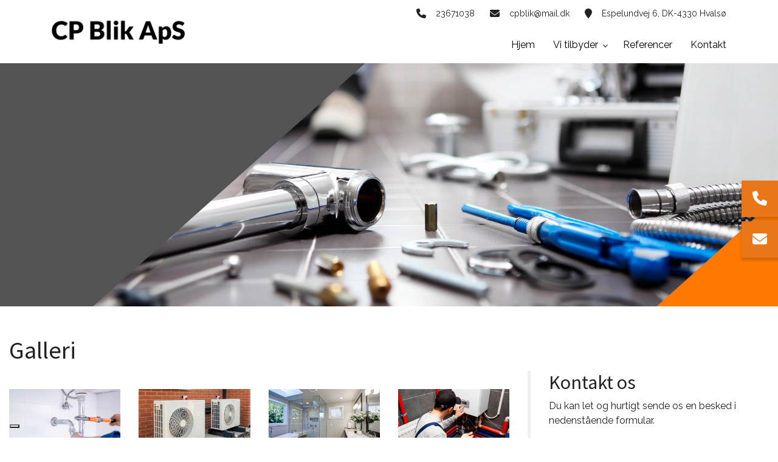

--- FILE ---
content_type: text/html; charset=UTF-8
request_url: https://cpblik.dk/galleri/galleri
body_size: 7667
content:
<!DOCTYPE html>
<html lang="da" dir="ltr">
  <head>
    <script type="text/javascript">
var _iub = _iub || [];
_iub.csConfiguration = {"askConsentAtCookiePolicyUpdate":true,"floatingPreferencesButtonDisplay":"bottom-left","lang":"da","perPurposeConsent":true,"siteId":3608595,"whitelabel":false,"cookiePolicyId":92190578, "banner":{ "acceptButtonColor":"#E8771A","acceptButtonDisplay":true,"backgroundColor":"#343A40","backgroundOverlay":true,"brandBackgroundColor":"#343A40","closeButtonDisplay":false,"customizeButtonCaptionColor":"#343A40","customizeButtonColor":"#FFFFFF","customizeButtonDisplay":true,"explicitWithdrawal":true,"logo":"https://cpblik.dk/sites/default/files/styles/xl/public/cpblikapslogohvid.webp?itok=_WK_b4vj","position":"float-center","rejectButtonColor":"#E8771A","rejectButtonDisplay":true,"showPurposesToggles":true,"showTitle":false }};
</script>
<script type="text/javascript" src="https://cs.iubenda.com/autoblocking/3608595.js"></script>
<script type="text/javascript" src="//cdn.iubenda.com/cs/iubenda_cs.js" charset="UTF-8" async></script>

<!-- Google Tag Manager -->
<script>(function(w,d,s,l,i){w[l]=w[l]||[];w[l].push({'gtm.start':
new Date().getTime(),event:'gtm.js'});var f=d.getElementsByTagName(s)[0],
j=d.createElement(s),dl=l!='dataLayer'?'&l='+l:'';j.async=true;j.src=
'https://www.googletagmanager.com/gtm.js?id='+i+dl;f.parentNode.insertBefore(j,f);
})(window,document,'script','dataLayer','GTM-NNSB6P3');</script>
<!-- End Google Tag Manager -->

    <meta charset="utf-8" />
<link rel="canonical" href="https://cpblik.dk/galleri/galleri" />
<meta name="Generator" content="Drupal 10 (https://www.drupal.org)" />
<meta name="MobileOptimized" content="width" />
<meta name="HandheldFriendly" content="true" />
<meta name="viewport" content="width=device-width, initial-scale=1.0" />
<meta property="og:image" content="https://cpblik.dk/sites/default/files/2022-12/img01.jpg" />
<link rel="icon" href="/sites/default/files/favicon.jpeg" type="image/jpeg" />
<link rel="alternate" hreflang="da" href="https://cpblik.dk/galleri/galleri" />

    <title>Galleri | Forside | CP Blik ApS</title>
    <link rel="stylesheet" media="all" href="/sites/default/files/css/css_kloaOj5haVpK3naWcg4gcvAPsvfTWB3_nakiAZzrbv8.css?delta=0&amp;language=da&amp;theme=ewcustom&amp;include=[base64]" />
<link rel="stylesheet" media="all" href="/sites/default/files/css/css_3-GUbfr7eaoyHI0C0hzi7fCEI4I-oYSGIzD-OTCTtj0.css?delta=1&amp;language=da&amp;theme=ewcustom&amp;include=[base64]" />
<link rel="stylesheet" media="all" href="https://cdn.auxo.dk/v1/css/all.min.css" />
<link rel="stylesheet" media="all" href="/themes/ewbootstrap/css/fonts.css?t7ggye" />
<link rel="stylesheet" media="all" href="/sites/default/files/css/css_HSaa6LvZBEO2RFBYOW7vB5XOQvCJAsUTV96adl7BjUg.css?delta=4&amp;language=da&amp;theme=ewcustom&amp;include=[base64]" />

    
  </head>
  <body class="page-node-31 page-node-odd not-front not-logged-in node-ewapp_portfolio language-da">
    <!-- Google Tag Manager (noscript) -->
<noscript><iframe src="https://www.googletagmanager.com/ns.html?id=GTM-NNSB6P3"
height="0" width="0" style="display:none;visibility:hidden"></iframe></noscript>
<!-- End Google Tag Manager (noscript) -->
        <a href="#main-content" class="visually-hidden focusable">
      Gå til hovedindhold
    </a>
    
      <div class="dialog-off-canvas-main-canvas" data-off-canvas-main-canvas>
    <div class="layout-container">

	<header class="top-section" role="banner">
		  <div class="main-content-wrapper">
    <div id="block-menu2">
  
    
      <header id="Menu2-6050a48c282ec" class="Menu2 Menu2-6050a48c282ec ">
	<div class="header   ">
					<div class="header__top top">
				<div class="container-lg">
					<div class="row">
						<div class="col-12">
							<div class="top__cols">
								<div class="top__col">
									<ol class="company-info">
	<li class="company-info__item">
	<div class="company-info__item-visual">
		<a href="tel:+4523671038"><i aria-hidden="true" class="fa fa-phone"></i></a>
	</div>

	<div class="company-info__item-content d-none d-md-block">
		<a href="tel:+4523671038">23671038</a>
	</div>
	</li>
	<li class="company-info__item">
	<div class="company-info__item-visual">
		<a href="mailto:cpblik@mail.dk"><i aria-hidden="true" class="fa fa-envelope"></i></a>
	</div>

	<div class="company-info__item-content d-none d-md-block">
		<a href="mailto:cpblik@mail.dk">cpblik@mail.dk</a>
	</div>
	</li>
	<li class="company-info__item d-none d-lg-flex">
	<div class="company-info__item-visual">
		<a href="https://goo.gl/maps/rbB68CHK2bbeA6aj7" target="_blank"><i aria-hidden="true" class="fa fa-map-marker"></i></a>
	</div>

	<div class="company-info__item-content">
		<a href="https://goo.gl/maps/rbB68CHK2bbeA6aj7" target="_blank">Espelundvej 6, DK-4330 Hvalsø</a>
	</div>
	</li>
</ol>

								</div>
								<div class="top__col">
									<ol class="socials">
                        </ol>
																	</div>
							</div>
						</div>
					</div>
				</div>
			</div>
				<div class="header__primary primary ">
			<div class="primary__container container-lg">
				<div class="primary__row row">
					<div class="primary__cols col-12">
						<div class="primary__col">
							<a href="https://cpblik.dk/" class="primary__logo" target="_self">
								<div class="media">  <picture>
                  <source srcset="/sites/default/files/styles/xl/public/cpblikapslogohvid.webp?itok=_WK_b4vj 1x" media="(min-width: 1200px)" type="image/webp" width="456" height="104"/>
              <source srcset="/sites/default/files/styles/lg/public/cpblikapslogohvid.webp?itok=XZ-c2TmT 1x" media="(min-width: 992px)" type="image/webp" width="456" height="104"/>
              <source srcset="/sites/default/files/styles/md/public/cpblikapslogohvid.webp?itok=z9pnQlMP 1x" media="(min-width: 768px)" type="image/webp" width="456" height="104"/>
              <source srcset="/sites/default/files/styles/sm/public/cpblikapslogohvid.webp?itok=8Kn87sHm 1x" media="(min-width: 576px)" type="image/webp" width="456" height="104"/>
              <source srcset="/sites/default/files/styles/xs/public/cpblikapslogohvid.webp?itok=hxmuC0a0 1x" media="(min-width: 0px)" type="image/webp" width="456" height="104"/>
              <source srcset="/sites/default/files/styles/xl/public/cpblikapslogohvid.png?itok=_WK_b4vj 1x" media="(min-width: 1200px)" type="image/png" width="456" height="104"/>
              <source srcset="/sites/default/files/styles/lg/public/cpblikapslogohvid.png?itok=XZ-c2TmT 1x" media="(min-width: 992px)" type="image/png" width="456" height="104"/>
              <source srcset="/sites/default/files/styles/md/public/cpblikapslogohvid.png?itok=z9pnQlMP 1x" media="(min-width: 768px)" type="image/png" width="456" height="104"/>
              <source srcset="/sites/default/files/styles/sm/public/cpblikapslogohvid.png?itok=8Kn87sHm 1x" media="(min-width: 576px)" type="image/png" width="456" height="104"/>
              <source srcset="/sites/default/files/styles/xs/public/cpblikapslogohvid.png?itok=hxmuC0a0 1x" media="(min-width: 0px)" type="image/png" width="456" height="104"/>
                  <img loading="lazy" src="/sites/default/files/styles/xs/public/cpblikapslogohvid.png?itok=hxmuC0a0" alt="" />

  </picture>
</div>

							</a>
						</div>
						<div class="primary__col">
							<div class="primary__navbar">
								<div class="primary__navbar-inner">
									<div class="primary__navbar-action">
										<button class="primary__navbar-action-toggle hamburger hamburger--boring" type="button" data-sidebar-toggle="right">
											<span class="icon hamburger-box">
												<span class="icon-inner hamburger-inner"></span>
											</span>
										</button>
									</div>
									<div class="primary__navbar-main primary__navbar-main--right js-sidebar">
										<nav class="menu  js-menu" aria-label="main" data-hovertimeout="0">

											<div class="menu__head">
												<a href="https://cpblik.dk/" class="menu__head-logo" target="_self">
													<div class="media">  <picture>
                  <source srcset="/sites/default/files/styles/xl/public/cpblikapslogohvid_0.webp?itok=FxHrGiS2 1x" media="(min-width: 1200px)" type="image/webp" width="456" height="104"/>
              <source srcset="/sites/default/files/styles/lg/public/cpblikapslogohvid_0.webp?itok=oPMOdZiB 1x" media="(min-width: 992px)" type="image/webp" width="456" height="104"/>
              <source srcset="/sites/default/files/styles/md/public/cpblikapslogohvid_0.webp?itok=taNl0HG- 1x" media="(min-width: 768px)" type="image/webp" width="456" height="104"/>
              <source srcset="/sites/default/files/styles/sm/public/cpblikapslogohvid_0.webp?itok=7RMTC51L 1x" media="(min-width: 576px)" type="image/webp" width="456" height="104"/>
              <source srcset="/sites/default/files/styles/xs/public/cpblikapslogohvid_0.webp?itok=S1ZLoBCg 1x" media="(min-width: 0px)" type="image/webp" width="456" height="104"/>
              <source srcset="/sites/default/files/styles/xl/public/cpblikapslogohvid_0.png?itok=FxHrGiS2 1x" media="(min-width: 1200px)" type="image/png" width="456" height="104"/>
              <source srcset="/sites/default/files/styles/lg/public/cpblikapslogohvid_0.png?itok=oPMOdZiB 1x" media="(min-width: 992px)" type="image/png" width="456" height="104"/>
              <source srcset="/sites/default/files/styles/md/public/cpblikapslogohvid_0.png?itok=taNl0HG- 1x" media="(min-width: 768px)" type="image/png" width="456" height="104"/>
              <source srcset="/sites/default/files/styles/sm/public/cpblikapslogohvid_0.png?itok=7RMTC51L 1x" media="(min-width: 576px)" type="image/png" width="456" height="104"/>
              <source srcset="/sites/default/files/styles/xs/public/cpblikapslogohvid_0.png?itok=S1ZLoBCg 1x" media="(min-width: 0px)" type="image/png" width="456" height="104"/>
                  <img loading="lazy" src="/sites/default/files/styles/xs/public/cpblikapslogohvid_0.png?itok=S1ZLoBCg" alt="" />

  </picture>
</div>

												</a>
												<button class="menu__head-toggle hamburger hamburger--boring" type="button" data-sidebar-toggle="right">
													<span class="icon hamburger-box">
														<span class="icon-inner hamburger-inner"></span>
													</span>
												</button>
											</div>

											<div class="menu__body menu__dropdown menu__dropdown--1">
												<div class="menu__dropdown-inner menu__dropdown-inner--1">
													<ol class="menu__list menu__list--1">
														    <li class="menu__item menu__item--1 menu__item-home  ">
                    <a href="/" class="menu__link"  >
                
                <span>Hjem</span>

                
                            </a>
        
            </li>
    <li class="menu__item menu__item--1 menu__item-150631fb-3903-4974-8df7-8888520023ab  ">
                    <span class="menu__link">
                
                <span>Vi tilbyder</span>

                
                                    <span class="toggle"><i class="icon--arrow"></i></span>
                            </span>
        
                    <div class="menu__dropdown menu__dropdown--2">
                <div class="menu__dropdown-inner menu__dropdown-inner--2">
                    <ol class="menu__list menu__list--2">
                            <li class="menu__item menu__item--2 menu__item-bd8facb3-e182-4497-bae3-27a01c144824  ">
                    <a href="/vi-tilbyder/skifertag" class="menu__link"  >
                
                <span>Skifertag</span>

                
                            </a>
        
            </li>
    <li class="menu__item menu__item--2 menu__item-1e760795-f710-445e-b563-0404ac0f3b78  ">
                    <a href="/vi-tilbyder/blikkenslager" class="menu__link"  >
                
                <span>Blikkenslager</span>

                
                            </a>
        
            </li>
    <li class="menu__item menu__item--2 menu__item-b5c4df81-a771-4578-902a-7a7d1afacd5d  ">
                    <a href="/vi-tilbyder/nyt-badevaerelse" class="menu__link"  >
                
                <span>Nyt badeværelse​</span>

                
                            </a>
        
            </li>
    <li class="menu__item menu__item--2 menu__item-ed24e55c-054b-4b86-af33-5903c329260c  ">
                    <a href="/vi-tilbyder/installation-af-solvarme" class="menu__link"  >
                
                <span>Installation af solvarme</span>

                
                            </a>
        
            </li>
    <li class="menu__item menu__item--2 menu__item-bfc73eae-093c-44af-8698-368ff92de12d  ">
                    <a href="/vi-tilbyder/montering-af-tagrender" class="menu__link"  >
                
                <span>Montering af tagrender</span>

                
                            </a>
        
            </li>
    <li class="menu__item menu__item--2 menu__item-eb1099b7-9e95-4b43-a60e-144149648029  ">
                    <a href="/vi-tilbyder/luft-til-vand-varmepumpe" class="menu__link"  >
                
                <span>Luft til vand varmepumpe</span>

                
                            </a>
        
            </li>

                    </ol>
                </div>
            </div>
            </li>
    <li class="menu__item menu__item--1 menu__item-4aeba69b-78ae-4fd2-90dd-d089c688a0ab  ">
                    <a href="/referencer" class="menu__link"  >
                
                <span>Referencer</span>

                
                            </a>
        
            </li>
    <li class="menu__item menu__item--1 menu__item-f124156b-0f1b-4230-87c7-1d2b5c8a08dc  ">
                    <a href="/kontakt" class="menu__link"  >
                
                <span>Kontakt</span>

                
                            </a>
        
            </li>

													</ol>
													<div class="menu__body-footer">
														<ol class="socials">
                        </ol>
																											</div>
												</div>
											</div>
										</nav>
									</div>
								</div>
							</div>
						</div>
					</div>
				</div>
			</div>
		</div>
	</div>
</header>

  </div>

  </div>

	</header>

			  <div class="main-content-wrapper">
    <div id="block-slider4">
  
    
      <div id="Slider4rev3-6045d48c45953" class="carousel slide Slider4rev3  carousel-fade" data-randomize="false" data-ride="carousel"  data-interval="4000"  >

	
		<!-- Wrapper for slides -->
		<div class="carousel-inner">
			
							
                                            <div class="carousel-item carousel-item-1  active ">
                            <div class="media">  <picture>
                  <source srcset="/sites/default/files/styles/xl/public/slider011_0.webp?itok=iNZkJ5gA 1x" media="(min-width: 1200px)" type="image/webp" width="1600" height="497"/>
              <source srcset="/sites/default/files/styles/lg/public/slider011_0.webp?itok=HdDV3Sxj 1x" media="(min-width: 992px)" type="image/webp" width="1199" height="373"/>
              <source srcset="/sites/default/files/styles/md/public/slider011_0.webp?itok=PgDgrJfh 1x" media="(min-width: 768px)" type="image/webp" width="991" height="308"/>
              <source srcset="/sites/default/files/styles/sm/public/slider011_0.webp?itok=eWo89VAX 1x" media="(min-width: 576px)" type="image/webp" width="767" height="238"/>
              <source srcset="/sites/default/files/styles/xs/public/slider011_0.webp?itok=d7AmT1Zj 1x" media="(min-width: 0px)" type="image/webp" width="575" height="179"/>
              <source srcset="/sites/default/files/styles/xl/public/slider011_0.jpg?itok=iNZkJ5gA 1x" media="(min-width: 1200px)" type="image/jpeg" width="1600" height="497"/>
              <source srcset="/sites/default/files/styles/lg/public/slider011_0.jpg?itok=HdDV3Sxj 1x" media="(min-width: 992px)" type="image/jpeg" width="1199" height="373"/>
              <source srcset="/sites/default/files/styles/md/public/slider011_0.jpg?itok=PgDgrJfh 1x" media="(min-width: 768px)" type="image/jpeg" width="991" height="308"/>
              <source srcset="/sites/default/files/styles/sm/public/slider011_0.jpg?itok=eWo89VAX 1x" media="(min-width: 576px)" type="image/jpeg" width="767" height="238"/>
              <source srcset="/sites/default/files/styles/xs/public/slider011_0.jpg?itok=d7AmT1Zj 1x" media="(min-width: 0px)" type="image/jpeg" width="575" height="179"/>
                  <img loading="lazy" class="d-block w-100" src="/sites/default/files/styles/xs/public/slider011_0.jpg?itok=d7AmT1Zj" alt="" />

  </picture>
</div>

                            <div class="container Slider4rev3-carousel-content">
                                <div class="row">
                                    <div class="col-12 align-left">
                                        
                                    </div>
                                </div>
                            </div>
                        </div>
                    									</div>

		<!-- Left and right controls -->
		
		<!-- Indicators -->
		
		<!-- Down button -->
		
	
</div>

  </div>
<div id="block-ewcustom-underside-titel">
  
    
      <div id="ew-title-1"  class="">
	<div class="container">
		<div class="row">
			<div class="col-12">
				<h1>Galleri</h1>
			</div>
		</div>
	</div>
</div>
  </div>

  </div>

	
	
			<main role="main">
			<a id="main-content" tabindex="-1"></a>
			<div class="container content-container">
				<div class="row content-row">

															
					
											<div class="col-12 col-md-7 col-lg-8 content-content">
							  <div class="main-content-wrapper">
    <div data-drupal-messages-fallback class="hidden"></div><div id="block-ewcustom-mainpagecontent">
  
    
      <div data-history-node-id="31">
    
    
            <div id="ewapp-portfolio-content-type-style-default">
	<div class="row">

		<div class="col-12" class="ewapp-portfolio-content-type-style-default-body" style="padding-bottom:30px;">
			
		</div>

																																																																																				<div class="col-6 col-lg-3 ewapp-portfolio-content-content-type-style-default-image">
					<a href="/sites/default/files/2022-12/img01.jpg" class="d-block mb-4 h-100" data-lightbox="1" data-alt="">
						    <div data-b-token="b-6f2ab3e28c1" class="media media--blazy media--image media--responsive">  <picture>
                  <source srcset="/sites/default/files/styles/portfolio_xl/public/2022-12/img01.webp?itok=foa7Eise 1x" media="(min-width: 1200px)" type="image/webp" width="1140" height="642"/>
              <source srcset="/sites/default/files/styles/portfolio_lg/public/2022-12/img01.webp?itok=chzJqUM4 1x" media="(min-width: 992px)" type="image/webp" width="1199" height="675"/>
              <source srcset="/sites/default/files/styles/portfolio_md/public/2022-12/img01.webp?itok=QnE53nxH 1x" media="(min-width: 768px)" type="image/webp" width="991" height="558"/>
              <source srcset="/sites/default/files/styles/portfolio_sm/public/2022-12/img01.webp?itok=SZrnu99J 1x" media="(min-width: 576px)" type="image/webp" width="767" height="431"/>
              <source srcset="/sites/default/files/styles/portfolio_xs/public/2022-12/img01.webp?itok=G6c3vJRq 1x" media="(min-width: 0px)" type="image/webp" width="575" height="324"/>
              <source srcset="/sites/default/files/styles/portfolio_xl/public/2022-12/img01.jpg?itok=foa7Eise 1x" media="(min-width: 1200px)" type="image/jpeg" width="1140" height="642"/>
              <source srcset="/sites/default/files/styles/portfolio_lg/public/2022-12/img01.jpg?itok=chzJqUM4 1x" media="(min-width: 992px)" type="image/jpeg" width="1199" height="675"/>
              <source srcset="/sites/default/files/styles/portfolio_md/public/2022-12/img01.jpg?itok=QnE53nxH 1x" media="(min-width: 768px)" type="image/jpeg" width="991" height="558"/>
              <source srcset="/sites/default/files/styles/portfolio_sm/public/2022-12/img01.jpg?itok=SZrnu99J 1x" media="(min-width: 576px)" type="image/jpeg" width="767" height="431"/>
              <source srcset="/sites/default/files/styles/portfolio_xs/public/2022-12/img01.jpg?itok=G6c3vJRq 1x" media="(min-width: 0px)" type="image/jpeg" width="575" height="324"/>
                  <img decoding="async" class="media__element" width="575" height="324" src="/sites/default/files/styles/portfolio_xs/public/2022-12/img01.jpg?itok=G6c3vJRq" alt="" />

  </picture>
        </div>
  
					</a>
				</div>
												<div class="col-6 col-lg-3 ewapp-portfolio-content-content-type-style-default-image">
					<a href="/sites/default/files/2022-12/img02.jpg" class="d-block mb-4 h-100" data-lightbox="1" data-alt="">
						    <div data-b-token="b-73f2a45c38d" class="media media--blazy media--image media--responsive">  <picture>
                  <source srcset="/sites/default/files/styles/portfolio_xl/public/2022-12/img02.webp?itok=ed-DgSXF 1x" media="(min-width: 1200px)" type="image/webp" width="1140" height="642"/>
              <source srcset="/sites/default/files/styles/portfolio_lg/public/2022-12/img02.webp?itok=5e6aehVx 1x" media="(min-width: 992px)" type="image/webp" width="1199" height="675"/>
              <source srcset="/sites/default/files/styles/portfolio_md/public/2022-12/img02.webp?itok=FXw0nYAO 1x" media="(min-width: 768px)" type="image/webp" width="991" height="558"/>
              <source srcset="/sites/default/files/styles/portfolio_sm/public/2022-12/img02.webp?itok=Dl8jl9WN 1x" media="(min-width: 576px)" type="image/webp" width="767" height="431"/>
              <source srcset="/sites/default/files/styles/portfolio_xs/public/2022-12/img02.webp?itok=fNUJBetp 1x" media="(min-width: 0px)" type="image/webp" width="575" height="324"/>
              <source srcset="/sites/default/files/styles/portfolio_xl/public/2022-12/img02.jpg?itok=ed-DgSXF 1x" media="(min-width: 1200px)" type="image/jpeg" width="1140" height="642"/>
              <source srcset="/sites/default/files/styles/portfolio_lg/public/2022-12/img02.jpg?itok=5e6aehVx 1x" media="(min-width: 992px)" type="image/jpeg" width="1199" height="675"/>
              <source srcset="/sites/default/files/styles/portfolio_md/public/2022-12/img02.jpg?itok=FXw0nYAO 1x" media="(min-width: 768px)" type="image/jpeg" width="991" height="558"/>
              <source srcset="/sites/default/files/styles/portfolio_sm/public/2022-12/img02.jpg?itok=Dl8jl9WN 1x" media="(min-width: 576px)" type="image/jpeg" width="767" height="431"/>
              <source srcset="/sites/default/files/styles/portfolio_xs/public/2022-12/img02.jpg?itok=fNUJBetp 1x" media="(min-width: 0px)" type="image/jpeg" width="575" height="324"/>
                  <img decoding="async" class="media__element" width="575" height="324" src="/sites/default/files/styles/portfolio_xs/public/2022-12/img02.jpg?itok=fNUJBetp" alt="" />

  </picture>
        </div>
  
					</a>
				</div>
												<div class="col-6 col-lg-3 ewapp-portfolio-content-content-type-style-default-image">
					<a href="/sites/default/files/2022-12/img03.jpg" class="d-block mb-4 h-100" data-lightbox="1" data-alt="">
						    <div data-b-token="b-1f64c659ae0" class="media media--blazy media--image media--responsive">  <picture>
                  <source srcset="/sites/default/files/styles/portfolio_xl/public/2022-12/img03.webp?itok=Vdf-heRX 1x" media="(min-width: 1200px)" type="image/webp" width="1140" height="642"/>
              <source srcset="/sites/default/files/styles/portfolio_lg/public/2022-12/img03.webp?itok=Abx-6l5f 1x" media="(min-width: 992px)" type="image/webp" width="1199" height="675"/>
              <source srcset="/sites/default/files/styles/portfolio_md/public/2022-12/img03.webp?itok=7LYeCuUV 1x" media="(min-width: 768px)" type="image/webp" width="991" height="558"/>
              <source srcset="/sites/default/files/styles/portfolio_sm/public/2022-12/img03.webp?itok=3FMyNhkh 1x" media="(min-width: 576px)" type="image/webp" width="767" height="431"/>
              <source srcset="/sites/default/files/styles/portfolio_xs/public/2022-12/img03.webp?itok=r42qSadq 1x" media="(min-width: 0px)" type="image/webp" width="575" height="324"/>
              <source srcset="/sites/default/files/styles/portfolio_xl/public/2022-12/img03.jpg?itok=Vdf-heRX 1x" media="(min-width: 1200px)" type="image/jpeg" width="1140" height="642"/>
              <source srcset="/sites/default/files/styles/portfolio_lg/public/2022-12/img03.jpg?itok=Abx-6l5f 1x" media="(min-width: 992px)" type="image/jpeg" width="1199" height="675"/>
              <source srcset="/sites/default/files/styles/portfolio_md/public/2022-12/img03.jpg?itok=7LYeCuUV 1x" media="(min-width: 768px)" type="image/jpeg" width="991" height="558"/>
              <source srcset="/sites/default/files/styles/portfolio_sm/public/2022-12/img03.jpg?itok=3FMyNhkh 1x" media="(min-width: 576px)" type="image/jpeg" width="767" height="431"/>
              <source srcset="/sites/default/files/styles/portfolio_xs/public/2022-12/img03.jpg?itok=r42qSadq 1x" media="(min-width: 0px)" type="image/jpeg" width="575" height="324"/>
                  <img decoding="async" class="media__element" width="575" height="324" src="/sites/default/files/styles/portfolio_xs/public/2022-12/img03.jpg?itok=r42qSadq" alt="" />

  </picture>
        </div>
  
					</a>
				</div>
												<div class="col-6 col-lg-3 ewapp-portfolio-content-content-type-style-default-image">
					<a href="/sites/default/files/2022-12/img04.jpg" class="d-block mb-4 h-100" data-lightbox="1" data-alt="">
						    <div data-b-token="b-b45308014f9" class="media media--blazy media--image media--responsive">  <picture>
                  <source srcset="/sites/default/files/styles/portfolio_xl/public/2022-12/img04.webp?itok=tn-ewEeY 1x" media="(min-width: 1200px)" type="image/webp" width="1140" height="642"/>
              <source srcset="/sites/default/files/styles/portfolio_lg/public/2022-12/img04.webp?itok=pSFzicrG 1x" media="(min-width: 992px)" type="image/webp" width="1199" height="675"/>
              <source srcset="/sites/default/files/styles/portfolio_md/public/2022-12/img04.webp?itok=dWKJGTma 1x" media="(min-width: 768px)" type="image/webp" width="991" height="558"/>
              <source srcset="/sites/default/files/styles/portfolio_sm/public/2022-12/img04.webp?itok=cCEtBfPl 1x" media="(min-width: 576px)" type="image/webp" width="767" height="431"/>
              <source srcset="/sites/default/files/styles/portfolio_xs/public/2022-12/img04.webp?itok=zFTgd7Yf 1x" media="(min-width: 0px)" type="image/webp" width="575" height="324"/>
              <source srcset="/sites/default/files/styles/portfolio_xl/public/2022-12/img04.jpg?itok=tn-ewEeY 1x" media="(min-width: 1200px)" type="image/jpeg" width="1140" height="642"/>
              <source srcset="/sites/default/files/styles/portfolio_lg/public/2022-12/img04.jpg?itok=pSFzicrG 1x" media="(min-width: 992px)" type="image/jpeg" width="1199" height="675"/>
              <source srcset="/sites/default/files/styles/portfolio_md/public/2022-12/img04.jpg?itok=dWKJGTma 1x" media="(min-width: 768px)" type="image/jpeg" width="991" height="558"/>
              <source srcset="/sites/default/files/styles/portfolio_sm/public/2022-12/img04.jpg?itok=cCEtBfPl 1x" media="(min-width: 576px)" type="image/jpeg" width="767" height="431"/>
              <source srcset="/sites/default/files/styles/portfolio_xs/public/2022-12/img04.jpg?itok=zFTgd7Yf 1x" media="(min-width: 0px)" type="image/jpeg" width="575" height="324"/>
                  <img decoding="async" class="media__element" width="575" height="324" src="/sites/default/files/styles/portfolio_xs/public/2022-12/img04.jpg?itok=zFTgd7Yf" alt="" />

  </picture>
        </div>
  
					</a>
				</div>
												<div class="col-6 col-lg-3 ewapp-portfolio-content-content-type-style-default-image">
					<a href="/sites/default/files/2022-12/img05.jpg" class="d-block mb-4 h-100" data-lightbox="1" data-alt="">
						    <div data-b-token="b-0a97c7710fc" class="media media--blazy media--image media--responsive">  <picture>
                  <source srcset="/sites/default/files/styles/portfolio_xl/public/2022-12/img05.webp?itok=jD2OEyB5 1x" media="(min-width: 1200px)" type="image/webp" width="1140" height="642"/>
              <source srcset="/sites/default/files/styles/portfolio_lg/public/2022-12/img05.webp?itok=9JKhKzjX 1x" media="(min-width: 992px)" type="image/webp" width="1199" height="675"/>
              <source srcset="/sites/default/files/styles/portfolio_md/public/2022-12/img05.webp?itok=WymI7rNP 1x" media="(min-width: 768px)" type="image/webp" width="991" height="558"/>
              <source srcset="/sites/default/files/styles/portfolio_sm/public/2022-12/img05.webp?itok=58bH9aId 1x" media="(min-width: 576px)" type="image/webp" width="767" height="431"/>
              <source srcset="/sites/default/files/styles/portfolio_xs/public/2022-12/img05.webp?itok=EmAU7svb 1x" media="(min-width: 0px)" type="image/webp" width="575" height="324"/>
              <source srcset="/sites/default/files/styles/portfolio_xl/public/2022-12/img05.jpg?itok=jD2OEyB5 1x" media="(min-width: 1200px)" type="image/jpeg" width="1140" height="642"/>
              <source srcset="/sites/default/files/styles/portfolio_lg/public/2022-12/img05.jpg?itok=9JKhKzjX 1x" media="(min-width: 992px)" type="image/jpeg" width="1199" height="675"/>
              <source srcset="/sites/default/files/styles/portfolio_md/public/2022-12/img05.jpg?itok=WymI7rNP 1x" media="(min-width: 768px)" type="image/jpeg" width="991" height="558"/>
              <source srcset="/sites/default/files/styles/portfolio_sm/public/2022-12/img05.jpg?itok=58bH9aId 1x" media="(min-width: 576px)" type="image/jpeg" width="767" height="431"/>
              <source srcset="/sites/default/files/styles/portfolio_xs/public/2022-12/img05.jpg?itok=EmAU7svb 1x" media="(min-width: 0px)" type="image/jpeg" width="575" height="324"/>
                  <img decoding="async" class="media__element" width="575" height="324" src="/sites/default/files/styles/portfolio_xs/public/2022-12/img05.jpg?itok=EmAU7svb" alt="" />

  </picture>
        </div>
  
					</a>
				</div>
																														
	</div>
</div>    </div>
  </div>

  </div>

						</div>
					
											<div class="col-12 col-md-5 col-lg-4 content-sidebar-second">
							<div class="main-content-wrapper"><div id="block-webform1"><section id="ew-webform-1-rev4-609930b71e185" class="ew-webform-1-rev4 ew-webform-1-rev4-609930b71e185 " ><p class="ewh2">Kontakt os</p><p class="ewtext">Du kan let og hurtigt sende os en besked i nedenstående formular.</p><form class="webform-submission-form webform-submission-add-form webform-submission-standard-form webform-submission-standard-add-form webform-submission-standard-node-31-form webform-submission-standard-node-31-add-form js-webform-details-toggle webform-details-toggle" data-drupal-selector="webform-submission-standard-node-31-add-form" action="/galleri/galleri" method="post" id="webform-submission-standard-node-31-add-form" accept-charset="UTF-8"><div class="js-form-item form-item form-type-textfield js-form-type-textfield form-item-name js-form-item-name form-no-label"><input data-drupal-selector="edit-name" type="text" id="edit-name" name="name" value="" size="60" maxlength="255" placeholder="Navn *" class="form-text required" required="required" aria-required="true" /></div><div class="js-form-item form-item form-type-textfield js-form-type-textfield form-item-telefon js-form-item-telefon form-no-label"><input data-drupal-selector="edit-telefon" type="text" id="edit-telefon" name="telefon" value="" size="60" maxlength="255" placeholder="Telefon *" class="form-text required" required="required" aria-required="true" /></div><div class="js-form-item form-item form-type-email js-form-type-email form-item-email js-form-item-email form-no-label"><input data-drupal-selector="edit-email" type="email" id="edit-email" name="email" value="" size="60" maxlength="254" placeholder="E-mail *" class="form-email required" required="required" aria-required="true" /></div><div class="js-form-item form-item form-type-textarea js-form-type-textarea form-item-message js-form-item-message form-no-label"><div><textarea data-drupal-selector="edit-message" id="edit-message" name="message" rows="5" cols="60" placeholder="Besked *" class="form-textarea required" required="required" aria-required="true"></textarea></div></div><div data-drupal-selector="edit-actions" class="form-actions webform-actions js-form-wrapper form-wrapper" id="edit-actions"><input class="webform-button--submit button button--primary js-form-submit form-submit" data-drupal-selector="edit-actions-submit" type="submit" id="edit-actions-submit" name="op" value="Send besked" /></div><input autocomplete="off" data-drupal-selector="form-ulpwh-blnnfodpza-tv7pq0iynjkmnfqlmlihxiuy2c" type="hidden" name="form_build_id" value="form-uLPWh-bLnnfODPZA-tV7Pq0IyNjkMNfQLmLIhXIUY2c" /><input data-drupal-selector="edit-webform-submission-standard-node-31-add-form" type="hidden" name="form_id" value="webform_submission_standard_node_31_add_form" /><div  data-drupal-selector="edit-captcha" class="captcha captcha-type-challenge--recaptcha-v3" data-nosnippet><div class="captcha__element"><input data-drupal-selector="edit-captcha-sid" type="hidden" name="captcha_sid" value="7919" /><input data-drupal-selector="edit-captcha-token" type="hidden" name="captcha_token" value="63FlAJJ9BxeI8waCDyWa56oPv9KE0IPe1XjI1rigdLA" /><input id="recaptcha-v3-token" class="recaptcha-v3-token" data-recaptcha-v3-action="recaptcha_v3" data-recaptcha-v3-site-key="6LddatUlAAAAAGQi723DyBpz9xIQmObW3vkuC7nz" data-drupal-selector="edit-captcha-response" type="hidden" name="captcha_response" value="" /></div></div></form></section></div></div>
						</div>
					
				</div>
			</div>
		</main>
	
	
	
	
			<footer role="contentinfo">
			  <div class="main-content-wrapper">
    <div id="block-indgangsvinkel7-4">
  
    
      <section id="Indgangsvinkel7-639b2de90c55f" class="entry-focus Indgangsvinkel7-639b2de90c55f Indgangsvinkel7 " >
      <div class="container">
        <div class="row">
          <div class="col-12 entry-focus__blocks grid-auto-flow">

                                                <article class="entry-focus__block block block-639b2de98b514 col-span-12 col-span-sm-12   ">
                        <div class="box box-639b2de98b514">
                            <div class="box__content" style="background-color:  ;">
                                                                <div class="box__content-inner">
                                    <p><img alt="pic" data-entity-type="file" data-entity-uuid="0ffd05c6-bf06-4a2d-b7a3-8fd294b1aebe" src="/sites/default/files/inline-images/cpblikapslogohvid.png" width="456" height="104" loading="lazy"></p>

<p>Ring til os:&nbsp;<a href="tel:+4523671038">23671038</a></p>

<p>Espelundvej 6, DK-4330 Hvalsø, Danmark</p>

                                </div>
                            </div>

                                                    </div>
                    </article>
                            
          </div>
        </div>
    </div>
</section>
  </div>
<div id="block-ewcustom-cta2">
  
    
      <div id="ew-cta-2"  class="">
  <div class="cta-flex">
                                    <a href="tel:+4523671038" class="cta-2-primary" style="background-color: " >
                    <div class="cta-2-primary-icon">
                        <i class="fas fa-phone"></i>
                    </div>
                    <div class="cta-2-primary-value">
                        23671038
                    </div>
                </a>
                                                                    <a href="mailto:cpblik@mail.dk" class="cta-2-primary" style="background-color: #E8771A" >
                    <div class="cta-2-primary-icon">
                        <i class="fas fa-envelope"></i>
                    </div>
                    <div class="cta-2-primary-value">
                        Send email
                    </div>
                </a>
                        </div>
</div>
  </div>
<div id="block-copyright1">
  
    
      <section id="Copyright1-606da3009e84a" class="Copyright1 Copyright1-606da3009e84a ">
	<div class="copyright copyright--with-socials">
    	<div class="container">
      		<div class="row">
        		<div class="col-12">
					<div class="copyright__cols">
						<div class="copyright__col">
							<span class="copyright__info">Copyright &#169; 2026 - CP Blik ApS<span class="copyright__info-cvr">, CVR 26503639</span> | <a href="https://www.iubenda.com/privacy-policy/92190578" class="iubenda-nostyle iubenda-noiframe iubenda-embed iubenda-noiframe " title="Privatlivspolitik ">Privatlivspolitik</a><script type="text/javascript">(function (w,d) {var loader = function () {var s = d.createElement("script"), tag = d.getElementsByTagName("script")[0]; s.src="https://cdn.iubenda.com/iubenda.js"; tag.parentNode.insertBefore(s,tag);}; if(w.addEventListener){w.addEventListener("load", loader, false);}else if(w.attachEvent){w.attachEvent("onload", loader);}else{w.onload = loader;}})(window, document);</script> | <a href="https://www.iubenda.com/privacy-policy/92190578/cookie-policy" class="iubenda-nostyle iubenda-noiframe iubenda-embed iubenda-noiframe " title="Cookiepolitik ">Cookiepolitik</a><script type="text/javascript">(function (w,d) {var loader = function () {var s = d.createElement("script"), tag = d.getElementsByTagName("script")[0]; s.src="https://cdn.iubenda.com/iubenda.js"; tag.parentNode.insertBefore(s,tag);}; if(w.addEventListener){w.addEventListener("load", loader, false);}else if(w.attachEvent){w.attachEvent("onload", loader);}else{w.onload = loader;}})(window, document);</script></span>
							<span class="copyright__ew"></span>
						</div>
						<div class="copyright__col">
							<span class="copyright__ew"></span>		
							<ol class="socials">
                        </ol>
						</div>
					</div>
        		</div>
      		</div>
    	</div>
					<button onclick="window.scrollTo({ top: 0, left: 0, behavior: 'smooth'});" class="copyright__arrow">
				<i class="fa fa-angle-up"></i>
			</button>
		  	</div>
</section>
  </div>

  </div>

		</footer>
	</div>
  </div>

    
    <script type="application/json" data-drupal-selector="drupal-settings-json">{"path":{"baseUrl":"\/","pathPrefix":"","currentPath":"node\/31","currentPathIsAdmin":false,"isFront":false,"currentLanguage":"da"},"pluralDelimiter":"\u0003","suppressDeprecationErrors":true,"ajaxPageState":{"libraries":"[base64]","theme":"ewcustom","theme_token":null},"ajaxTrustedUrl":{"form_action_p_pvdeGsVG5zNF_XLGPTvYSKCf43t8qZYSwcfZl2uzM":true,"\/galleri\/galleri?ajax_form=1":true},"ajax":{"edit-captcha-response":{"callback":"recaptcha_v3_ajax_callback","event":"change","url":"\/galleri\/galleri?ajax_form=1","httpMethod":"POST","dialogType":"ajax","submit":{"_triggering_element_name":"captcha_response"}}},"Slider4rev3":{"uid":"6045d48c45953"},"user":{"uid":0,"permissionsHash":"451013acb770486f61535919708d0bc0cd3ad2feef2a4e14650ea14a1a0e31b2"}}</script>
<script src="/sites/default/files/js/js_4ExkxB05qSW9xnXJFQyUFgzBtRPkioLQ3IDhZzjIqUA.js?scope=footer&amp;delta=0&amp;language=da&amp;theme=ewcustom&amp;include=[base64]"></script>
<script src="/core/misc/drupalSettingsLoader.js?v=10.5.8" data-cookieconsent="ignore"></script>
<script src="/core/misc/drupal.js?v=10.5.8" data-cookieconsent="ignore"></script>
<script src="/core/misc/drupal.init.js?v=10.5.8" data-cookieconsent="ignore"></script>
<script src="/sites/default/files/js/js_lRzWTSelJU6KJsIyCb8LhZLwH49zHXSAPDeB6U6nSMs.js?scope=footer&amp;delta=4&amp;language=da&amp;theme=ewcustom&amp;include=[base64]"></script>

    
  </body>
</html>


--- FILE ---
content_type: text/css
request_url: https://cpblik.dk/sites/default/files/css/css_kloaOj5haVpK3naWcg4gcvAPsvfTWB3_nakiAZzrbv8.css?delta=0&language=da&theme=ewcustom&include=eJx1kU1vwyAMhv9Q8w1pOFY77TDt0Eo7G3BpVgIROE3z75eo07Js6gXz-n1shK2gJ3WBTELEnfIBMx2GHmwKn3Df4SitV9eYvZwO5S_l-ym05kJFUue1hirPBTYMVuLVaQPOxFvrrmj3SV0JWWoUueL8vGJv6IZy7sFzYI0qmxLVah5tqzGwgLdqRhjXM8K44NWKnFqyWKz6A-XZh66Ya9hcI0SVy32BRcMXxnuKFKDPDu_Hjf65bbJn7whGjL7DZ_lkXB50tPGN9RJsEmmyrTMbyy5Dk_6-zFINkXz3l45TJOwe6xgfv8m-Y4oWO3SUaiRobUzJG2OfYx3GCOa_vxxfrCe4WQ
body_size: 12405
content:
/* @license GPL-2.0-or-later https://www.drupal.org/licensing/faq */
.progress{position:relative;}.progress__track{min-width:100px;max-width:100%;height:16px;margin-top:5px;border:1px solid;background-color:#fff;}.progress__bar{width:3%;min-width:3%;max-width:100%;height:16px;background-color:#000;}.progress__description,.progress__percentage{overflow:hidden;margin-top:0.2em;color:#555;font-size:0.875em;}.progress__description{float:left;}[dir="rtl"] .progress__description{float:right;}.progress__percentage{float:right;}[dir="rtl"] .progress__percentage{float:left;}.progress--small .progress__track{height:7px;}.progress--small .progress__bar{height:7px;background-size:20px 20px;}
.ajax-progress{display:inline-block;padding:1px 5px 2px 5px;}[dir="rtl"] .ajax-progress{float:right;}.ajax-progress-throbber .throbber{display:inline;padding:1px 5px 2px;background:transparent url(/core/misc/throbber-active.gif) no-repeat 0 center;}.ajax-progress-throbber .message{display:inline;padding:1px 5px 2px;}tr .ajax-progress-throbber .throbber{margin:0 2px;}.ajax-progress-bar{width:16em;}.ajax-progress-fullscreen{position:fixed;z-index:1000;top:48.5%;left:49%;width:24px;height:24px;padding:4px;opacity:0.9;border-radius:7px;background-color:#232323;background-image:url(/core/misc/loading-small.gif);background-repeat:no-repeat;background-position:center center;}[dir="rtl"] .ajax-progress-fullscreen{right:49%;left:auto;}
.text-align-left{text-align:left;}.text-align-right{text-align:right;}.text-align-center{text-align:center;}.text-align-justify{text-align:justify;}.align-left{float:left;}.align-right{float:right;}.align-center{display:block;margin-right:auto;margin-left:auto;}
.fieldgroup{padding:0;border-width:0;}
.container-inline div,.container-inline label{display:inline-block;}.container-inline .details-wrapper{display:block;}
.clearfix::after{display:table;clear:both;content:"";}
.js details:not([open]) .details-wrapper{display:none;}
.hidden{display:none;}.visually-hidden{position:absolute !important;overflow:hidden;clip:rect(1px,1px,1px,1px);width:1px;height:1px;word-wrap:normal;}.visually-hidden.focusable:active,.visually-hidden.focusable:focus-within{position:static !important;overflow:visible;clip:auto;width:auto;height:auto;}.invisible{visibility:hidden;}
.item-list__comma-list,.item-list__comma-list li{display:inline;}.item-list__comma-list{margin:0;padding:0;}.item-list__comma-list li::after{content:", ";}.item-list__comma-list li:last-child::after{content:"";}
.js .js-hide{display:none;}.js-show{display:none;}.js .js-show{display:block;}
.nowrap{white-space:nowrap;}
.position-container{position:relative;}
.reset-appearance{margin:0;padding:0;border:0 none;background:transparent;line-height:inherit;-webkit-appearance:none;appearance:none;}
.resize-none{resize:none;}.resize-vertical{min-height:2em;resize:vertical;}.resize-horizontal{max-width:100%;resize:horizontal;}.resize-both{max-width:100%;min-height:2em;resize:both;}
.system-status-counter__status-icon{display:inline-block;width:25px;height:25px;vertical-align:middle;}.system-status-counter__status-icon::before{display:block;width:100%;height:100%;content:"";background-repeat:no-repeat;background-position:center 2px;background-size:16px;}.system-status-counter__status-icon--error::before{background-image:url(/core/misc/icons/e32700/error.svg);}.system-status-counter__status-icon--warning::before{background-image:url(/core/misc/icons/e29700/warning.svg);}.system-status-counter__status-icon--checked::before{background-image:url(/core/misc/icons/73b355/check.svg);}
.system-status-report-counters__item{width:100%;margin-bottom:0.5em;padding:0.5em 0;text-align:center;white-space:nowrap;background-color:rgba(0,0,0,0.063);}@media screen and (min-width:60em){.system-status-report-counters{display:flex;flex-wrap:wrap;justify-content:space-between;}.system-status-report-counters__item--half-width{width:49%;}.system-status-report-counters__item--third-width{width:33%;}}
.system-status-general-info__item{margin-top:1em;padding:0 1em 1em;border:1px solid #ccc;}.system-status-general-info__item-title{border-bottom:1px solid #ccc;}
.tablesort{display:inline-block;width:16px;height:16px;background-size:100%;}.tablesort--asc{background-image:url(/core/misc/icons/787878/twistie-down.svg);}.tablesort--desc{background-image:url(/core/misc/icons/787878/twistie-up.svg);}
.webform-details-toggle-state-wrapper{text-align:right;margin-top:1em;}[dir="rtl"] .webform-details-toggle-state-wrapper{text-align:left;}.webform-details-toggle-state-wrapper + details{margin-top:0;}.webform-details-toggle-state{margin-top:0;padding:0;cursor:pointer;border:0;background:transparent;font-size:1em;text-decoration:none;color:#337ab7;}.webform-details-toggle-state:hover,.webform-details-toggle-statelink:focus{text-decoration:underline;}.webform-tabs .webform-details-toggle-state-wrapper{float:right;}@media screen and (max-width:600px){.webform-tabs .webform-details-toggle-state-wrapper{float:none;}}
.webform-message--close .messages{position:relative;padding-right:35px;}.webform-message--close .webform-message__link{display:none;}html.js .webform-message--close .webform-message__link{position:absolute;top:11px;right:10px;display:block;font-size:24px;line-height:24px;}html[dir="rtl"].js .webform-message--close .webform-message__link{top:11px;right:inherit;left:10px;}.webform-message__link{opacity:0.33;color:inherit;}.webform-message__link:link{text-decoration:none;border-bottom:none;}.webform-message__link:hover,.webform-message__link:focus,.webform-message__link:active{text-decoration:none;opacity:1;color:inherit;border-bottom:none;}html.js .js-webform-message--close-storage{display:none;}.js-webform-message--close .button--dismiss{display:none;}
html.js .js-webform-visually-hidden,html.js .js-webform-visually-hidden[style*="display: none"]{position:absolute !important;display:inline !important;overflow:hidden;clip:rect(1px,1px,1px,1px);width:1px;height:1px;word-wrap:normal;}.js-form-item.js-webform-states-hidden,.js-form-submit.js-webform-states-hidden,.js-form-wrapper.js-webform-states-hidden,.js-webform-text-format-hidden > .js-text-format-wrapper{display:none;}.form--inline .form-item{float:left;margin-right:0.5em;}[dir="rtl"] .form--inline .form-item{float:right;margin-right:0;margin-left:0.5em;}.webform-element-description p:first-child{margin-top:0;}.webform-element-description p:last-child{margin-bottom:0;}.form-item .container-inline{margin:2px 0;}.form-checkboxes .form-required:after,.form-radios .form-required:after{display:none;}.webform-element--title-inline > label{display:inline;padding-right:0.5em;}.webform-element--title-inline > div.container-inline{display:inline;}.form-composite.webform-fieldset--title-inline legend{float:left;margin:0.4em 0.5em 0.4em 0;}[dir=rtl] .form-composite.webform-fieldset--title-inline legend{float:right;margin-right:0;margin-left:0.5em;}.form-composite.webform-fieldset--title-inline .fieldset-wrapper,.form-composite.webform-fieldset--title-inline .fieldset-wrapper > div{display:inline;}.webform-element--title-inline .form-radios,.webform-element--title-inline .form-checkboxes{display:inline;}.webform-submission-form strong.error.form-item--error-message{display:block;}.webform-readonly input[type="date"],.webform-readonly input[type="datetime-local"],.webform-readonly input[type="email"],.webform-readonly input[type="number"],.webform-readonly input[type="password"],.webform-readonly input[type="search"],.webform-readonly input[type="tel"],.webform-readonly input[type="text"],.webform-readonly input[type="time"],.webform-readonly input[type="url"],.webform-readonly textarea{color:#6B6B6B;border-color:#bbb;background:#ededed;}
.captcha__description{margin-bottom:.75em;}
#ew-cta-2{bottom:0;left:0;position:fixed;width:100%;z-index:999;padding:0 0;}#ew-cta-2 .cta-flex a,#ew-cta-2 .cta-flex a{color:#fff;}#ew-cta-2 .cta-flex .cta-2-primary .cta-2-primary-icon,#ew-cta-2 .cta-flex .cta-2-secondary .cta-2-secondary-icon{color:#fff;}#ew-cta-2 .cta-flex .cta-2-primary,#ew-cta-2 .cta-flex .cta-2-secondary{background:#E8771A;width:50%;display:inline-block;float:left;text-align:center;padding:7px 0px;}#ew-cta-2 .cta-flex .cta-2-primary .cta-2-primary-value,#ew-cta-2 .cta-flex .cta-2-secondary .cta-2-secondary-value{display:unset;}@media(min-width:768px) and (min-height:600px){#ew-cta-2{padding:0 0;}#ew-cta-2 .cta-flex .cta-2-primary,#ew-cta-2 .cta-flex .cta-2-secondary{display:-webkit-box;display:-webkit-flex;display:-ms-flexbox;display:flex;-webkit-box-align:center;-webkit-align-items:center;-ms-flex-align:center;align-items:center;-webkit-box-pack:center;-webkit-justify-content:center;-ms-flex-pack:center;justify-content:center;-webkit-box-orient:vertical;-webkit-box-direction:normal;-webkit-flex-direction:column;-ms-flex-direction:column;flex-direction:column;padding:10px;margin:3px 0px;width:auto;float:unset;}#ew-cta-2 .cta-flex{position:fixed;z-index:999;top:50%;right:0;-webkit-transform:translate(0%,-50%);-ms-transform:translate(0%,-50%);transform:translate(0%,-50%);}#ew-cta-2 .cta-flex a,#ew-cta-2 .cta-flex a{min-height:50px;}#ew-cta-2 .cta-flex .cta-2-primary{background:#E8771A;border-top:none;border-left:none;border-right:0;border-bottom:none;}#ew-cta-2 .cta-flex .cta-2-secondary{background:#E8771A;border-top:none;border-left:none;border-right:0;border-bottom:none;}#ew-cta-2 .cta-flex .cta-2-primary,#ew-cta-2 .cta-flex .cta-2-secondary{margin:7px 0px;}#ew-cta-2 .cta-flex .cta-2-primary .cta-2-primary-value,#ew-cta-2 .cta-flex .cta-2-secondary .cta-2-secondary-value{display:block;}#ew-cta-2 .cta-flex a,#ew-cta-2 .cta-flex a{font-weight:500;text-transform:none;min-height:86px;}#ew-cta-2 .cta-flex .cta-2-primary .cta-2-primary-icon,#ew-cta-2 .cta-flex .cta-2-secondary .cta-2-secondary-icon{font-size:1.5em;min-height:36px;min-width:unset;}}
.layout-container footer{margin-top:auto;}.Copyright1-606da3009e84a .socials{line-height:1;list-style:none;margin:0;padding:0;display:inline-block;display:-webkit-box;display:-webkit-flex;display:-ms-flexbox;display:flex;-webkit-box-orient:horizontal;-webkit-box-direction:normal;-webkit-flex-direction:row;-ms-flex-direction:row;flex-direction:row;margin:0 -0.75rem;}.Copyright1-606da3009e84a .socials__item{padding:0;margin:0;color:currentColor;}.Copyright1-606da3009e84a .socials__link{color:currentColor;-webkit-transition:color 0.5s ease;transition:color 0.5s ease;display:-webkit-box;display:-webkit-flex;display:-ms-flexbox;display:flex;-webkit-box-orient:vertical;-webkit-box-direction:normal;-webkit-flex-direction:column;-ms-flex-direction:column;flex-direction:column;-webkit-box-pack:center;-webkit-justify-content:center;-ms-flex-pack:center;justify-content:center;padding:0.75rem;}.Copyright1-606da3009e84a .socials__link:hover{color:#E8771A;}.Copyright1-606da3009e84a .socials__link:focus{color:#eb8b3c;}.Copyright1-606da3009e84a .socials__link .svg-inline--fa{color:currentColor;}.Copyright1-606da3009e84a .copyright{background-color:#232323;color:#AAAAAA;position:relative;z-index:0;bottom:0;left:0;width:100%;min-height:10px;}.Copyright1-606da3009e84a .copyright__cols{display:grid;grid-gap:0 30px;grid-template-columns:1fr;grid-template-rows:auto;grid-auto-rows:auto;}@media (min-width:768px){.Copyright1-606da3009e84a .copyright__cols{grid-template-columns:repeat(2,auto);}}.Copyright1-606da3009e84a .copyright__col{font-size:1em;display:-webkit-box;display:-webkit-flex;display:-ms-flexbox;display:flex;-webkit-box-orient:vertical;-webkit-box-direction:normal;-webkit-flex-direction:column;-ms-flex-direction:column;flex-direction:column;-webkit-box-pack:center;-webkit-justify-content:center;-ms-flex-pack:center;justify-content:center;-webkit-align-self:center;-ms-flex-item-align:center;align-self:center;}@media (min-width:768px){.Copyright1-606da3009e84a .copyright__col:last-of-type{-webkit-box-align:end;-webkit-align-items:flex-end;-ms-flex-align:end;align-items:flex-end;}.Copyright1-606da3009e84a .copyright__col:last-of-type .copyright__ew{padding-top:0.75rem;}}.Copyright1-606da3009e84a .copyright__col:last-of-type .socials{display:none;}.Copyright1-606da3009e84a .copyright__info{font-size:0.7em;display:block;padding-top:0.75rem;color:currentColor;}.Copyright1-606da3009e84a .copyright__ew{font-size:0.7em;display:block;padding-bottom:0.75rem;color:currentColor;}.Copyright1-606da3009e84a .copyright__ew-link{color:currentColor;-webkit-transition:color 0.5s ease;transition:color 0.5s ease;}.Copyright1-606da3009e84a .copyright__ew-link:hover{color:#fff;}.Copyright1-606da3009e84a .copyright__ew-link:focus{color:white;}.Copyright1-606da3009e84a .copyright:not(.copyright--with-socials) .copyright__col:first-of-type .copyright__ew{display:none;}@media (min-width:768px){.Copyright1-606da3009e84a .copyright:not(.copyright--with-socials) .copyright__col:first-of-type .copyright__info{padding-bottom:0.75rem;}}@media (max-width:767.98px){.Copyright1-606da3009e84a .copyright--with-socials .copyright__col:last-of-type{grid-row:1 / span 1;}}.Copyright1-606da3009e84a .copyright--with-socials .copyright__col:last-of-type .copyright__ew{display:none;}.Copyright1-606da3009e84a .copyright--with-socials .copyright__col:last-of-type .socials{display:-webkit-box;display:-webkit-flex;display:-ms-flexbox;display:flex;}.Copyright1-606da3009e84a .copyright__arrow{display:none;}@media (min-width:1400px){.Copyright1-606da3009e84a .copyright__arrow{position:absolute;top:0;right:0;bottom:0;display:-webkit-box;display:-webkit-flex;display:-ms-flexbox;display:flex;-webkit-box-orient:vertical;-webkit-box-direction:normal;-webkit-flex-direction:column;-ms-flex-direction:column;flex-direction:column;-webkit-box-pack:center;-webkit-justify-content:center;-ms-flex-pack:center;justify-content:center;-webkit-box-align:center;-webkit-align-items:center;-ms-flex-align:center;align-items:center;width:7.5rem;-webkit-transition:background-color 0.5s ease,color 0.5s ease;transition:background-color 0.5s ease,color 0.5s ease;background-color:#E8771A;color:#fff;border:0;outline:none;}.Copyright1-606da3009e84a .copyright__arrow:hover{background-color:#c76514;color:#d9d9d9;}.Copyright1-606da3009e84a .copyright__arrow:hover .svg-inline--fa{-webkit-transform:scale(1.1);-ms-transform:scale(1.1);transform:scale(1.1);}.Copyright1-606da3009e84a .copyright__arrow:focus{background-color:#a45310;color:#b3b3b3;}.Copyright1-606da3009e84a .copyright__arrow:focus .svg-inline--fa{-webkit-transform:scale(1.2);-ms-transform:scale(1.2);transform:scale(1.2);}.Copyright1-606da3009e84a .copyright__arrow .svg-inline--fa{-webkit-transition:-webkit-transform 0.2s linear;transition:-webkit-transform 0.2s linear;transition:transform 0.2s linear;transition:transform 0.2s linear,-webkit-transform 0.2s linear;-webkit-transform:scale(1);-ms-transform:scale(1);transform:scale(1);color:currentColor;}}
.Indgangsvinkel7-639b2de90c55f.entry-focus{position:relative;width:100%;padding:5rem 0;background:#555555;background-image:;color:#fff;}.Indgangsvinkel7-639b2de90c55f .entry-focus__blocks{display:block;position:relative;z-index:0;}@supports (display:grid){.Indgangsvinkel7-639b2de90c55f .entry-focus__blocks{display:-ms-grid;display:grid;grid-template-columns:repeat(12,1fr);grid-gap:30px;}}.Indgangsvinkel7-639b2de90c55f .box__visual{z-index:0;position:absolute;overflow:hidden;top:0;right:0;bottom:0;left:0;}.Indgangsvinkel7-639b2de90c55f .box__visual__inner{z-index:1;width:100%;height:100%;min-height:0;overflow:auto;}.Indgangsvinkel7-639b2de90c55f .box__visual__inner img{height:100%;width:100%;-o-object-fit:cover;object-fit:cover;}html.no-cssgrid .Indgangsvinkel7-639b2de90c55f .entry-focus__block{display:table-cell;float:left;width:calc((100% - (30px * 2)) / 3);}.Indgangsvinkel7-639b2de90c55f .box__content{z-index:1;height:100%;position:relative;top:0;right:0;left:0;bottom:0;}.Indgangsvinkel7-639b2de90c55f .box__content .box__content-inner{display:-webkit-box;display:-ms-flexbox;display:-webkit-flex;display:flex;-webkit-box-orient:vertical;-webkit-box-direction:normal;-ms-flex-direction:column;-webkit-flex-direction:column;flex-direction:column;padding:30px;height:100%;}.Indgangsvinkel7-639b2de90c55f .box__content .box__content-link a{position:static;}.Indgangsvinkel7-639b2de90c55f .box__content a{position:relative;z-index:2;}.Indgangsvinkel7-639b2de90c55f .box__content .box__content-link a::before{content:"";position:absolute;z-index:0;top:0;left:0;width:100%;height:100%;display:block;}.Indgangsvinkel7-639b2de90c55f.entry-focus .box{position:relative;height:100%;}.Indgangsvinkel7-639b2de90c55f.entry-focus .block__header{width:100%;display:-webkit-box;display:-ms-flexbox;display:-webkit-flex;display:flex;-webkit-box-align:center;-ms-flex-align:center;-webkit-align-items:center;align-items:center;-webkit-box-pack:justify;-ms-flex-pack:justify;-webkit-justify-content:space-between;justify-content:space-between;padding-bottom:2.8rem;}.entry-focus .block__headline{font-size:24px;line-height:1;float:left;}.Indgangsvinkel7-639b2de90c55f.entry-focus .block__icon{font-size:40px;float:right;}.Indgangsvinkel7-639b2de90c55f.entry-focus .block__body{-webkit-box-flex:1;-ms-flex-positive:1;-webkit-flex-grow:1;flex-grow:1;font-size:16px;line-height:1.25;}.Indgangsvinkel7-639b2de90c55f.entry-focus .block__footer{text-align:center;padding-top:3rem;}.Indgangsvinkel7-639b2de90c55f.entry-focus .block__btn{background-color:#232323;color:#fff;font-size:1.25rem;line-height:1;padding:8px 39px;border-radius:5px;color:#fff;}.Indgangsvinkel7-639b2de90c55f.entry-focus .block__btn:hover,.Indgangsvinkel7-639b2de90c55f.entry-focus .block__btn:focus{background-color:#232323;color:#fff;text-decoration:none;}.Indgangsvinkel7-639b2de90c55f.entry-focus .block__btn:focus{outline:1px dotted;}.Indgangsvinkel7-639b2de90c55f.entry-focus .box__header{width:100%;display:-webkit-box;display:-ms-flexbox;display:-webkit-flex;display:flex;-webkit-box-align:center;-ms-flex-align:center;-webkit-align-items:center;align-items:center;-webkit-box-pack:justify;-ms-flex-pack:justify;-webkit-justify-content:space-between;justify-content:space-between;padding-bottom:2.8rem;}.entry-focus .box__headline{font-size:24px;line-height:1;float:left;}.Indgangsvinkel7-639b2de90c55f.entry-focus .box__icon{font-size:40px;float:right;}.Indgangsvinkel7-639b2de90c55f.entry-focus .box__body{-webkit-box-flex:1;-ms-flex-positive:1;-webkit-flex-grow:1;flex-grow:1;font-size:16px;line-height:1.25;}.Indgangsvinkel7-639b2de90c55f.entry-focus .box__footer{text-align:center;padding-top:3rem;}.Indgangsvinkel7-639b2de90c55f.entry-focus .box__btn{background-color:#232323;color:#fff;font-size:1.25rem;line-height:1;padding:8px 39px;border-radius:5px;color:#fff;}.Indgangsvinkel7-639b2de90c55f.entry-focus .box__btn:hover,.Indgangsvinkel7-639b2de90c55f.entry-focus .box__btn:focus{background-color:#232323;color:#fff;text-decoration:none;}.Indgangsvinkel7-639b2de90c55f.entry-focus .box__btn:focus{outline:1px dotted;}.Indgangsvinkel7-639b2de90c55f .grid-auto-flow{grid-auto-flow:dense;}.Indgangsvinkel7-639b2de90c55f .media{width:100%;height:100%;min-height:100%;min-width:100%;display:unset;}@media (max-width:575.98px){.Indgangsvinkel7-639b2de90c55f .entry-focus__blocks{-webkit-column-gap:0px;-moz-column-gap:0px;column-gap:0px;}}.col-span-hide{display:none;}.col-span-1{grid-column:span 1;display:block;}.col-span-2{grid-column:span 2;display:block;}.col-span-3{grid-column:span 3;display:block;}.col-span-4{grid-column:span 4;display:block;}.col-span-5{grid-column:span 5;display:block;}.col-span-6{grid-column:span 6;display:block;}.col-span-7{grid-column:span 7;display:block;}.col-span-8{grid-column:span 8;display:block;}.col-span-9{grid-column:span 9;display:block;}.col-span-10{grid-column:span 10;display:block;}.col-span-11{grid-column:span 11;display:block;}.col-span-12{grid-column:span 12;display:block;}@media (min-width:576px){.col-span-sm-hide{display:none;}.col-span-sm-1{grid-column:span 1;display:block;}.col-span-sm-2{grid-column:span 2;display:block;}.col-span-sm-3{grid-column:span 3;display:block;}.col-span-sm-4{grid-column:span 4;display:block;}.col-span-sm-5{grid-column:span 5;display:block;}.col-span-sm-6{grid-column:span 6;display:block;}.col-span-sm-7{grid-column:span 7;display:block;}.col-span-sm-8{grid-column:span 8;display:block;}.col-span-sm-9{grid-column:span 9;display:block;}.col-span-sm-10{grid-column:span 10;display:block;}.col-span-sm-11{grid-column:span 11;display:block;}.col-span-sm-12{grid-column:span 12;display:block;}}@media (min-width:768px){.col-span-md-hide{display:none;}.col-span-md-1{grid-column:span 1;display:block;}.col-span-md-2{grid-column:span 2;display:block;}.col-span-md-3{grid-column:span 3;display:block;}.col-span-md-4{grid-column:span 4;display:block;}.col-span-md-5{grid-column:span 5;display:block;}.col-span-md-6{grid-column:span 6;display:block;}.col-span-md-7{grid-column:span 7;display:block;}.col-span-md-8{grid-column:span 8;display:block;}.col-span-md-9{grid-column:span 9;display:block;}.col-span-md-10{grid-column:span 10;display:block;}.col-span-md-11{grid-column:span 11;display:block;}.col-span-md-12{grid-column:span 12;display:block;}}@media (min-width:992px){.col-span-lg-hide{display:none;}.col-span-lg-1{grid-column:span 1;display:block;}.col-span-lg-2{grid-column:span 2;display:block;}.col-span-lg-3{grid-column:span 3;display:block;}.col-span-lg-4{grid-column:span 4;display:block;}.col-span-lg-5{grid-column:span 5;display:block;}.col-span-lg-6{grid-column:span 6;display:block;}.col-span-lg-7{grid-column:span 7;display:block;}.col-span-lg-8{grid-column:span 8;display:block;}.col-span-lg-9{grid-column:span 9;display:block;}.col-span-lg-10{grid-column:span 10;display:block;}.col-span-lg-11{grid-column:span 11;display:block;}.col-span-lg-12{grid-column:span 12;display:block;}}@media (min-width:1200px){.col-span-xl-hide{display:none;}.col-span-xl-1{grid-column:span 1;display:block;}.col-span-xl-2{grid-column:span 2;display:block;}.col-span-xl-3{grid-column:span 3;display:block;}.col-span-xl-4{grid-column:span 4;display:block;}.col-span-xl-5{grid-column:span 5;display:block;}.col-span-xl-6{grid-column:span 6;display:block;}.col-span-xl-7{grid-column:span 7;display:block;}.col-span-xl-8{grid-column:span 8;display:block;}.col-span-xl-9{grid-column:span 9;display:block;}.col-span-xl-10{grid-column:span 10;display:block;}.col-span-xl-11{grid-column:span 11;display:block;}.col-span-xl-12{grid-column:span 12;display:block;}}

.hamburger{padding:0px 0px;display:inline-block;cursor:pointer;-webkit-transition-property:opacity,-webkit-filter;transition-property:opacity,-webkit-filter;transition-property:opacity,filter;transition-property:opacity,filter,-webkit-filter;-webkit-transition-duration:0.15s;transition-duration:0.15s;-webkit-transition-timing-function:linear;transition-timing-function:linear;font:inherit;color:inherit;text-transform:none;background-color:transparent;border:0;margin:0;overflow:visible;}.hamburger:hover{opacity:0.7;}.hamburger.is-active:hover{opacity:0.7;}.hamburger.is-active .hamburger-inner,.hamburger.is-active .hamburger-inner::before,.hamburger.is-active .hamburger-inner::after{background-color:#222;}.hamburger-box{width:31px;height:18px;display:inline-block;position:relative;}.hamburger-inner{display:block;top:50%;margin-top:-1px;}.hamburger-inner,.hamburger-inner::before,.hamburger-inner::after{width:31px;height:2px;background-color:#222;border-radius:2px;position:absolute;-webkit-transition-property:-webkit-transform;transition-property:-webkit-transform;transition-property:transform;transition-property:transform,-webkit-transform;-webkit-transition-duration:0.15s;transition-duration:0.15s;-webkit-transition-timing-function:ease;transition-timing-function:ease;}.hamburger-inner::before,.hamburger-inner::after{content:"";display:block;}.hamburger-inner::before{top:-8px;}.hamburger-inner::after{bottom:-8px;}.hamburger--3dx .hamburger-box{-webkit-perspective:62px;perspective:62px;}.hamburger--3dx .hamburger-inner{-webkit-transition:background-color 0s 0.1s cubic-bezier(0.645,0.045,0.355,1),-webkit-transform 0.15s cubic-bezier(0.645,0.045,0.355,1);transition:background-color 0s 0.1s cubic-bezier(0.645,0.045,0.355,1),-webkit-transform 0.15s cubic-bezier(0.645,0.045,0.355,1);transition:transform 0.15s cubic-bezier(0.645,0.045,0.355,1),background-color 0s 0.1s cubic-bezier(0.645,0.045,0.355,1);transition:transform 0.15s cubic-bezier(0.645,0.045,0.355,1),background-color 0s 0.1s cubic-bezier(0.645,0.045,0.355,1),-webkit-transform 0.15s cubic-bezier(0.645,0.045,0.355,1);}.hamburger--3dx .hamburger-inner::before,.hamburger--3dx .hamburger-inner::after{-webkit-transition:-webkit-transform 0s 0.1s cubic-bezier(0.645,0.045,0.355,1);transition:-webkit-transform 0s 0.1s cubic-bezier(0.645,0.045,0.355,1);transition:transform 0s 0.1s cubic-bezier(0.645,0.045,0.355,1);transition:transform 0s 0.1s cubic-bezier(0.645,0.045,0.355,1),-webkit-transform 0s 0.1s cubic-bezier(0.645,0.045,0.355,1);}.hamburger--3dx.is-active .hamburger-inner{background-color:transparent !important;-webkit-transform:rotateY(180deg);transform:rotateY(180deg);}.hamburger--3dx.is-active .hamburger-inner::before{-webkit-transform:translate3d(0,8px,0) rotate(45deg);transform:translate3d(0,8px,0) rotate(45deg);}.hamburger--3dx.is-active .hamburger-inner::after{-webkit-transform:translate3d(0,-8px,0) rotate(-45deg);transform:translate3d(0,-8px,0) rotate(-45deg);}.hamburger--3dx-r .hamburger-box{-webkit-perspective:62px;perspective:62px;}.hamburger--3dx-r .hamburger-inner{-webkit-transition:background-color 0s 0.1s cubic-bezier(0.645,0.045,0.355,1),-webkit-transform 0.15s cubic-bezier(0.645,0.045,0.355,1);transition:background-color 0s 0.1s cubic-bezier(0.645,0.045,0.355,1),-webkit-transform 0.15s cubic-bezier(0.645,0.045,0.355,1);transition:transform 0.15s cubic-bezier(0.645,0.045,0.355,1),background-color 0s 0.1s cubic-bezier(0.645,0.045,0.355,1);transition:transform 0.15s cubic-bezier(0.645,0.045,0.355,1),background-color 0s 0.1s cubic-bezier(0.645,0.045,0.355,1),-webkit-transform 0.15s cubic-bezier(0.645,0.045,0.355,1);}.hamburger--3dx-r .hamburger-inner::before,.hamburger--3dx-r .hamburger-inner::after{-webkit-transition:-webkit-transform 0s 0.1s cubic-bezier(0.645,0.045,0.355,1);transition:-webkit-transform 0s 0.1s cubic-bezier(0.645,0.045,0.355,1);transition:transform 0s 0.1s cubic-bezier(0.645,0.045,0.355,1);transition:transform 0s 0.1s cubic-bezier(0.645,0.045,0.355,1),-webkit-transform 0s 0.1s cubic-bezier(0.645,0.045,0.355,1);}.hamburger--3dx-r.is-active .hamburger-inner{background-color:transparent !important;-webkit-transform:rotateY(-180deg);transform:rotateY(-180deg);}.hamburger--3dx-r.is-active .hamburger-inner::before{-webkit-transform:translate3d(0,8px,0) rotate(45deg);transform:translate3d(0,8px,0) rotate(45deg);}.hamburger--3dx-r.is-active .hamburger-inner::after{-webkit-transform:translate3d(0,-8px,0) rotate(-45deg);transform:translate3d(0,-8px,0) rotate(-45deg);}.hamburger--3dy .hamburger-box{-webkit-perspective:62px;perspective:62px;}.hamburger--3dy .hamburger-inner{-webkit-transition:background-color 0s 0.1s cubic-bezier(0.645,0.045,0.355,1),-webkit-transform 0.15s cubic-bezier(0.645,0.045,0.355,1);transition:background-color 0s 0.1s cubic-bezier(0.645,0.045,0.355,1),-webkit-transform 0.15s cubic-bezier(0.645,0.045,0.355,1);transition:transform 0.15s cubic-bezier(0.645,0.045,0.355,1),background-color 0s 0.1s cubic-bezier(0.645,0.045,0.355,1);transition:transform 0.15s cubic-bezier(0.645,0.045,0.355,1),background-color 0s 0.1s cubic-bezier(0.645,0.045,0.355,1),-webkit-transform 0.15s cubic-bezier(0.645,0.045,0.355,1);}.hamburger--3dy .hamburger-inner::before,.hamburger--3dy .hamburger-inner::after{-webkit-transition:-webkit-transform 0s 0.1s cubic-bezier(0.645,0.045,0.355,1);transition:-webkit-transform 0s 0.1s cubic-bezier(0.645,0.045,0.355,1);transition:transform 0s 0.1s cubic-bezier(0.645,0.045,0.355,1);transition:transform 0s 0.1s cubic-bezier(0.645,0.045,0.355,1),-webkit-transform 0s 0.1s cubic-bezier(0.645,0.045,0.355,1);}.hamburger--3dy.is-active .hamburger-inner{background-color:transparent !important;-webkit-transform:rotateX(-180deg);transform:rotateX(-180deg);}.hamburger--3dy.is-active .hamburger-inner::before{-webkit-transform:translate3d(0,8px,0) rotate(45deg);transform:translate3d(0,8px,0) rotate(45deg);}.hamburger--3dy.is-active .hamburger-inner::after{-webkit-transform:translate3d(0,-8px,0) rotate(-45deg);transform:translate3d(0,-8px,0) rotate(-45deg);}.hamburger--3dy-r .hamburger-box{-webkit-perspective:62px;perspective:62px;}.hamburger--3dy-r .hamburger-inner{-webkit-transition:background-color 0s 0.1s cubic-bezier(0.645,0.045,0.355,1),-webkit-transform 0.15s cubic-bezier(0.645,0.045,0.355,1);transition:background-color 0s 0.1s cubic-bezier(0.645,0.045,0.355,1),-webkit-transform 0.15s cubic-bezier(0.645,0.045,0.355,1);transition:transform 0.15s cubic-bezier(0.645,0.045,0.355,1),background-color 0s 0.1s cubic-bezier(0.645,0.045,0.355,1);transition:transform 0.15s cubic-bezier(0.645,0.045,0.355,1),background-color 0s 0.1s cubic-bezier(0.645,0.045,0.355,1),-webkit-transform 0.15s cubic-bezier(0.645,0.045,0.355,1);}.hamburger--3dy-r .hamburger-inner::before,.hamburger--3dy-r .hamburger-inner::after{-webkit-transition:-webkit-transform 0s 0.1s cubic-bezier(0.645,0.045,0.355,1);transition:-webkit-transform 0s 0.1s cubic-bezier(0.645,0.045,0.355,1);transition:transform 0s 0.1s cubic-bezier(0.645,0.045,0.355,1);transition:transform 0s 0.1s cubic-bezier(0.645,0.045,0.355,1),-webkit-transform 0s 0.1s cubic-bezier(0.645,0.045,0.355,1);}.hamburger--3dy-r.is-active .hamburger-inner{background-color:transparent !important;-webkit-transform:rotateX(180deg);transform:rotateX(180deg);}.hamburger--3dy-r.is-active .hamburger-inner::before{-webkit-transform:translate3d(0,8px,0) rotate(45deg);transform:translate3d(0,8px,0) rotate(45deg);}.hamburger--3dy-r.is-active .hamburger-inner::after{-webkit-transform:translate3d(0,-8px,0) rotate(-45deg);transform:translate3d(0,-8px,0) rotate(-45deg);}.hamburger--3dxy .hamburger-box{-webkit-perspective:62px;perspective:62px;}.hamburger--3dxy .hamburger-inner{-webkit-transition:background-color 0s 0.1s cubic-bezier(0.645,0.045,0.355,1),-webkit-transform 0.15s cubic-bezier(0.645,0.045,0.355,1);transition:background-color 0s 0.1s cubic-bezier(0.645,0.045,0.355,1),-webkit-transform 0.15s cubic-bezier(0.645,0.045,0.355,1);transition:transform 0.15s cubic-bezier(0.645,0.045,0.355,1),background-color 0s 0.1s cubic-bezier(0.645,0.045,0.355,1);transition:transform 0.15s cubic-bezier(0.645,0.045,0.355,1),background-color 0s 0.1s cubic-bezier(0.645,0.045,0.355,1),-webkit-transform 0.15s cubic-bezier(0.645,0.045,0.355,1);}.hamburger--3dxy .hamburger-inner::before,.hamburger--3dxy .hamburger-inner::after{-webkit-transition:-webkit-transform 0s 0.1s cubic-bezier(0.645,0.045,0.355,1);transition:-webkit-transform 0s 0.1s cubic-bezier(0.645,0.045,0.355,1);transition:transform 0s 0.1s cubic-bezier(0.645,0.045,0.355,1);transition:transform 0s 0.1s cubic-bezier(0.645,0.045,0.355,1),-webkit-transform 0s 0.1s cubic-bezier(0.645,0.045,0.355,1);}.hamburger--3dxy.is-active .hamburger-inner{background-color:transparent !important;-webkit-transform:rotateX(180deg) rotateY(180deg);transform:rotateX(180deg) rotateY(180deg);}.hamburger--3dxy.is-active .hamburger-inner::before{-webkit-transform:translate3d(0,8px,0) rotate(45deg);transform:translate3d(0,8px,0) rotate(45deg);}.hamburger--3dxy.is-active .hamburger-inner::after{-webkit-transform:translate3d(0,-8px,0) rotate(-45deg);transform:translate3d(0,-8px,0) rotate(-45deg);}.hamburger--3dxy-r .hamburger-box{-webkit-perspective:62px;perspective:62px;}.hamburger--3dxy-r .hamburger-inner{-webkit-transition:background-color 0s 0.1s cubic-bezier(0.645,0.045,0.355,1),-webkit-transform 0.15s cubic-bezier(0.645,0.045,0.355,1);transition:background-color 0s 0.1s cubic-bezier(0.645,0.045,0.355,1),-webkit-transform 0.15s cubic-bezier(0.645,0.045,0.355,1);transition:transform 0.15s cubic-bezier(0.645,0.045,0.355,1),background-color 0s 0.1s cubic-bezier(0.645,0.045,0.355,1);transition:transform 0.15s cubic-bezier(0.645,0.045,0.355,1),background-color 0s 0.1s cubic-bezier(0.645,0.045,0.355,1),-webkit-transform 0.15s cubic-bezier(0.645,0.045,0.355,1);}.hamburger--3dxy-r .hamburger-inner::before,.hamburger--3dxy-r .hamburger-inner::after{-webkit-transition:-webkit-transform 0s 0.1s cubic-bezier(0.645,0.045,0.355,1);transition:-webkit-transform 0s 0.1s cubic-bezier(0.645,0.045,0.355,1);transition:transform 0s 0.1s cubic-bezier(0.645,0.045,0.355,1);transition:transform 0s 0.1s cubic-bezier(0.645,0.045,0.355,1),-webkit-transform 0s 0.1s cubic-bezier(0.645,0.045,0.355,1);}.hamburger--3dxy-r.is-active .hamburger-inner{background-color:transparent !important;-webkit-transform:rotateX(180deg) rotateY(180deg) rotateZ(-180deg);transform:rotateX(180deg) rotateY(180deg) rotateZ(-180deg);}.hamburger--3dxy-r.is-active .hamburger-inner::before{-webkit-transform:translate3d(0,8px,0) rotate(45deg);transform:translate3d(0,8px,0) rotate(45deg);}.hamburger--3dxy-r.is-active .hamburger-inner::after{-webkit-transform:translate3d(0,-8px,0) rotate(-45deg);transform:translate3d(0,-8px,0) rotate(-45deg);}.hamburger--arrow.is-active .hamburger-inner::before{-webkit-transform:translate3d(-6.2px,0,0) rotate(-45deg) scale(0.7,1);transform:translate3d(-6.2px,0,0) rotate(-45deg) scale(0.7,1);}.hamburger--arrow.is-active .hamburger-inner::after{-webkit-transform:translate3d(-6.2px,0,0) rotate(45deg) scale(0.7,1);transform:translate3d(-6.2px,0,0) rotate(45deg) scale(0.7,1);}.hamburger--arrow-r.is-active .hamburger-inner::before{-webkit-transform:translate3d(6.2px,0,0) rotate(45deg) scale(0.7,1);transform:translate3d(6.2px,0,0) rotate(45deg) scale(0.7,1);}.hamburger--arrow-r.is-active .hamburger-inner::after{-webkit-transform:translate3d(6.2px,0,0) rotate(-45deg) scale(0.7,1);transform:translate3d(6.2px,0,0) rotate(-45deg) scale(0.7,1);}.hamburger--arrowalt .hamburger-inner::before{-webkit-transition:top 0.1s 0.1s ease,-webkit-transform 0.1s cubic-bezier(0.165,0.84,0.44,1);transition:top 0.1s 0.1s ease,-webkit-transform 0.1s cubic-bezier(0.165,0.84,0.44,1);transition:top 0.1s 0.1s ease,transform 0.1s cubic-bezier(0.165,0.84,0.44,1);transition:top 0.1s 0.1s ease,transform 0.1s cubic-bezier(0.165,0.84,0.44,1),-webkit-transform 0.1s cubic-bezier(0.165,0.84,0.44,1);}.hamburger--arrowalt .hamburger-inner::after{-webkit-transition:bottom 0.1s 0.1s ease,-webkit-transform 0.1s cubic-bezier(0.165,0.84,0.44,1);transition:bottom 0.1s 0.1s ease,-webkit-transform 0.1s cubic-bezier(0.165,0.84,0.44,1);transition:bottom 0.1s 0.1s ease,transform 0.1s cubic-bezier(0.165,0.84,0.44,1);transition:bottom 0.1s 0.1s ease,transform 0.1s cubic-bezier(0.165,0.84,0.44,1),-webkit-transform 0.1s cubic-bezier(0.165,0.84,0.44,1);}.hamburger--arrowalt.is-active .hamburger-inner::before{top:0;-webkit-transform:translate3d(-6.2px,-7.75px,0) rotate(-45deg) scale(0.7,1);transform:translate3d(-6.2px,-7.75px,0) rotate(-45deg) scale(0.7,1);-webkit-transition:top 0.1s ease,-webkit-transform 0.1s 0.1s cubic-bezier(0.895,0.03,0.685,0.22);transition:top 0.1s ease,-webkit-transform 0.1s 0.1s cubic-bezier(0.895,0.03,0.685,0.22);transition:top 0.1s ease,transform 0.1s 0.1s cubic-bezier(0.895,0.03,0.685,0.22);transition:top 0.1s ease,transform 0.1s 0.1s cubic-bezier(0.895,0.03,0.685,0.22),-webkit-transform 0.1s 0.1s cubic-bezier(0.895,0.03,0.685,0.22);}.hamburger--arrowalt.is-active .hamburger-inner::after{bottom:0;-webkit-transform:translate3d(-6.2px,7.75px,0) rotate(45deg) scale(0.7,1);transform:translate3d(-6.2px,7.75px,0) rotate(45deg) scale(0.7,1);-webkit-transition:bottom 0.1s ease,-webkit-transform 0.1s 0.1s cubic-bezier(0.895,0.03,0.685,0.22);transition:bottom 0.1s ease,-webkit-transform 0.1s 0.1s cubic-bezier(0.895,0.03,0.685,0.22);transition:bottom 0.1s ease,transform 0.1s 0.1s cubic-bezier(0.895,0.03,0.685,0.22);transition:bottom 0.1s ease,transform 0.1s 0.1s cubic-bezier(0.895,0.03,0.685,0.22),-webkit-transform 0.1s 0.1s cubic-bezier(0.895,0.03,0.685,0.22);}.hamburger--arrowalt-r .hamburger-inner::before{-webkit-transition:top 0.1s 0.1s ease,-webkit-transform 0.1s cubic-bezier(0.165,0.84,0.44,1);transition:top 0.1s 0.1s ease,-webkit-transform 0.1s cubic-bezier(0.165,0.84,0.44,1);transition:top 0.1s 0.1s ease,transform 0.1s cubic-bezier(0.165,0.84,0.44,1);transition:top 0.1s 0.1s ease,transform 0.1s cubic-bezier(0.165,0.84,0.44,1),-webkit-transform 0.1s cubic-bezier(0.165,0.84,0.44,1);}.hamburger--arrowalt-r .hamburger-inner::after{-webkit-transition:bottom 0.1s 0.1s ease,-webkit-transform 0.1s cubic-bezier(0.165,0.84,0.44,1);transition:bottom 0.1s 0.1s ease,-webkit-transform 0.1s cubic-bezier(0.165,0.84,0.44,1);transition:bottom 0.1s 0.1s ease,transform 0.1s cubic-bezier(0.165,0.84,0.44,1);transition:bottom 0.1s 0.1s ease,transform 0.1s cubic-bezier(0.165,0.84,0.44,1),-webkit-transform 0.1s cubic-bezier(0.165,0.84,0.44,1);}.hamburger--arrowalt-r.is-active .hamburger-inner::before{top:0;-webkit-transform:translate3d(6.2px,-7.75px,0) rotate(45deg) scale(0.7,1);transform:translate3d(6.2px,-7.75px,0) rotate(45deg) scale(0.7,1);-webkit-transition:top 0.1s ease,-webkit-transform 0.1s 0.1s cubic-bezier(0.895,0.03,0.685,0.22);transition:top 0.1s ease,-webkit-transform 0.1s 0.1s cubic-bezier(0.895,0.03,0.685,0.22);transition:top 0.1s ease,transform 0.1s 0.1s cubic-bezier(0.895,0.03,0.685,0.22);transition:top 0.1s ease,transform 0.1s 0.1s cubic-bezier(0.895,0.03,0.685,0.22),-webkit-transform 0.1s 0.1s cubic-bezier(0.895,0.03,0.685,0.22);}.hamburger--arrowalt-r.is-active .hamburger-inner::after{bottom:0;-webkit-transform:translate3d(6.2px,7.75px,0) rotate(-45deg) scale(0.7,1);transform:translate3d(6.2px,7.75px,0) rotate(-45deg) scale(0.7,1);-webkit-transition:bottom 0.1s ease,-webkit-transform 0.1s 0.1s cubic-bezier(0.895,0.03,0.685,0.22);transition:bottom 0.1s ease,-webkit-transform 0.1s 0.1s cubic-bezier(0.895,0.03,0.685,0.22);transition:bottom 0.1s ease,transform 0.1s 0.1s cubic-bezier(0.895,0.03,0.685,0.22);transition:bottom 0.1s ease,transform 0.1s 0.1s cubic-bezier(0.895,0.03,0.685,0.22),-webkit-transform 0.1s 0.1s cubic-bezier(0.895,0.03,0.685,0.22);}.hamburger--arrowturn.is-active .hamburger-inner{-webkit-transform:rotate(-180deg);-ms-transform:rotate(-180deg);transform:rotate(-180deg);}.hamburger--arrowturn.is-active .hamburger-inner::before{-webkit-transform:translate3d(8px,0,0) rotate(45deg) scale(0.7,1);transform:translate3d(8px,0,0) rotate(45deg) scale(0.7,1);}.hamburger--arrowturn.is-active .hamburger-inner::after{-webkit-transform:translate3d(8px,0,0) rotate(-45deg) scale(0.7,1);transform:translate3d(8px,0,0) rotate(-45deg) scale(0.7,1);}.hamburger--arrowturn-r.is-active .hamburger-inner{-webkit-transform:rotate(-180deg);-ms-transform:rotate(-180deg);transform:rotate(-180deg);}.hamburger--arrowturn-r.is-active .hamburger-inner::before{-webkit-transform:translate3d(-8px,0,0) rotate(-45deg) scale(0.7,1);transform:translate3d(-8px,0,0) rotate(-45deg) scale(0.7,1);}.hamburger--arrowturn-r.is-active .hamburger-inner::after{-webkit-transform:translate3d(-8px,0,0) rotate(45deg) scale(0.7,1);transform:translate3d(-8px,0,0) rotate(45deg) scale(0.7,1);}.hamburger--boring .hamburger-inner,.hamburger--boring .hamburger-inner::before,.hamburger--boring .hamburger-inner::after{-webkit-transition-property:none;transition-property:none;}.hamburger--boring.is-active .hamburger-inner{-webkit-transform:rotate(45deg);-ms-transform:rotate(45deg);transform:rotate(45deg);}.hamburger--boring.is-active .hamburger-inner::before{top:0;opacity:0;}.hamburger--boring.is-active .hamburger-inner::after{bottom:0;-webkit-transform:rotate(-90deg);-ms-transform:rotate(-90deg);transform:rotate(-90deg);}.hamburger--collapse .hamburger-inner{top:auto;bottom:0;-webkit-transition-duration:0.13s;transition-duration:0.13s;-webkit-transition-delay:0.13s;transition-delay:0.13s;-webkit-transition-timing-function:cubic-bezier(0.55,0.055,0.675,0.19);transition-timing-function:cubic-bezier(0.55,0.055,0.675,0.19);}.hamburger--collapse .hamburger-inner::after{top:-16px;-webkit-transition:top 0.2s 0.2s cubic-bezier(0.33333,0.66667,0.66667,1),opacity 0.1s linear;transition:top 0.2s 0.2s cubic-bezier(0.33333,0.66667,0.66667,1),opacity 0.1s linear;}.hamburger--collapse .hamburger-inner::before{-webkit-transition:top 0.12s 0.2s cubic-bezier(0.33333,0.66667,0.66667,1),-webkit-transform 0.13s cubic-bezier(0.55,0.055,0.675,0.19);transition:top 0.12s 0.2s cubic-bezier(0.33333,0.66667,0.66667,1),-webkit-transform 0.13s cubic-bezier(0.55,0.055,0.675,0.19);transition:top 0.12s 0.2s cubic-bezier(0.33333,0.66667,0.66667,1),transform 0.13s cubic-bezier(0.55,0.055,0.675,0.19);transition:top 0.12s 0.2s cubic-bezier(0.33333,0.66667,0.66667,1),transform 0.13s cubic-bezier(0.55,0.055,0.675,0.19),-webkit-transform 0.13s cubic-bezier(0.55,0.055,0.675,0.19);}.hamburger--collapse.is-active .hamburger-inner{-webkit-transform:translate3d(0,-8px,0) rotate(-45deg);transform:translate3d(0,-8px,0) rotate(-45deg);-webkit-transition-delay:0.22s;transition-delay:0.22s;-webkit-transition-timing-function:cubic-bezier(0.215,0.61,0.355,1);transition-timing-function:cubic-bezier(0.215,0.61,0.355,1);}.hamburger--collapse.is-active .hamburger-inner::after{top:0;opacity:0;-webkit-transition:top 0.2s cubic-bezier(0.33333,0,0.66667,0.33333),opacity 0.1s 0.22s linear;transition:top 0.2s cubic-bezier(0.33333,0,0.66667,0.33333),opacity 0.1s 0.22s linear;}.hamburger--collapse.is-active .hamburger-inner::before{top:0;-webkit-transform:rotate(-90deg);-ms-transform:rotate(-90deg);transform:rotate(-90deg);-webkit-transition:top 0.1s 0.16s cubic-bezier(0.33333,0,0.66667,0.33333),-webkit-transform 0.13s 0.25s cubic-bezier(0.215,0.61,0.355,1);transition:top 0.1s 0.16s cubic-bezier(0.33333,0,0.66667,0.33333),-webkit-transform 0.13s 0.25s cubic-bezier(0.215,0.61,0.355,1);transition:top 0.1s 0.16s cubic-bezier(0.33333,0,0.66667,0.33333),transform 0.13s 0.25s cubic-bezier(0.215,0.61,0.355,1);transition:top 0.1s 0.16s cubic-bezier(0.33333,0,0.66667,0.33333),transform 0.13s 0.25s cubic-bezier(0.215,0.61,0.355,1),-webkit-transform 0.13s 0.25s cubic-bezier(0.215,0.61,0.355,1);}.hamburger--collapse-r .hamburger-inner{top:auto;bottom:0;-webkit-transition-duration:0.13s;transition-duration:0.13s;-webkit-transition-delay:0.13s;transition-delay:0.13s;-webkit-transition-timing-function:cubic-bezier(0.55,0.055,0.675,0.19);transition-timing-function:cubic-bezier(0.55,0.055,0.675,0.19);}.hamburger--collapse-r .hamburger-inner::after{top:-16px;-webkit-transition:top 0.2s 0.2s cubic-bezier(0.33333,0.66667,0.66667,1),opacity 0.1s linear;transition:top 0.2s 0.2s cubic-bezier(0.33333,0.66667,0.66667,1),opacity 0.1s linear;}.hamburger--collapse-r .hamburger-inner::before{-webkit-transition:top 0.12s 0.2s cubic-bezier(0.33333,0.66667,0.66667,1),-webkit-transform 0.13s cubic-bezier(0.55,0.055,0.675,0.19);transition:top 0.12s 0.2s cubic-bezier(0.33333,0.66667,0.66667,1),-webkit-transform 0.13s cubic-bezier(0.55,0.055,0.675,0.19);transition:top 0.12s 0.2s cubic-bezier(0.33333,0.66667,0.66667,1),transform 0.13s cubic-bezier(0.55,0.055,0.675,0.19);transition:top 0.12s 0.2s cubic-bezier(0.33333,0.66667,0.66667,1),transform 0.13s cubic-bezier(0.55,0.055,0.675,0.19),-webkit-transform 0.13s cubic-bezier(0.55,0.055,0.675,0.19);}.hamburger--collapse-r.is-active .hamburger-inner{-webkit-transform:translate3d(0,-8px,0) rotate(45deg);transform:translate3d(0,-8px,0) rotate(45deg);-webkit-transition-delay:0.22s;transition-delay:0.22s;-webkit-transition-timing-function:cubic-bezier(0.215,0.61,0.355,1);transition-timing-function:cubic-bezier(0.215,0.61,0.355,1);}.hamburger--collapse-r.is-active .hamburger-inner::after{top:0;opacity:0;-webkit-transition:top 0.2s cubic-bezier(0.33333,0,0.66667,0.33333),opacity 0.1s 0.22s linear;transition:top 0.2s cubic-bezier(0.33333,0,0.66667,0.33333),opacity 0.1s 0.22s linear;}.hamburger--collapse-r.is-active .hamburger-inner::before{top:0;-webkit-transform:rotate(90deg);-ms-transform:rotate(90deg);transform:rotate(90deg);-webkit-transition:top 0.1s 0.16s cubic-bezier(0.33333,0,0.66667,0.33333),-webkit-transform 0.13s 0.25s cubic-bezier(0.215,0.61,0.355,1);transition:top 0.1s 0.16s cubic-bezier(0.33333,0,0.66667,0.33333),-webkit-transform 0.13s 0.25s cubic-bezier(0.215,0.61,0.355,1);transition:top 0.1s 0.16s cubic-bezier(0.33333,0,0.66667,0.33333),transform 0.13s 0.25s cubic-bezier(0.215,0.61,0.355,1);transition:top 0.1s 0.16s cubic-bezier(0.33333,0,0.66667,0.33333),transform 0.13s 0.25s cubic-bezier(0.215,0.61,0.355,1),-webkit-transform 0.13s 0.25s cubic-bezier(0.215,0.61,0.355,1);}.hamburger--elastic .hamburger-inner{top:1px;-webkit-transition-duration:0.275s;transition-duration:0.275s;-webkit-transition-timing-function:cubic-bezier(0.68,-0.55,0.265,1.55);transition-timing-function:cubic-bezier(0.68,-0.55,0.265,1.55);}.hamburger--elastic .hamburger-inner::before{top:8px;-webkit-transition:opacity 0.125s 0.275s ease;transition:opacity 0.125s 0.275s ease;}.hamburger--elastic .hamburger-inner::after{top:16px;-webkit-transition:-webkit-transform 0.275s cubic-bezier(0.68,-0.55,0.265,1.55);transition:-webkit-transform 0.275s cubic-bezier(0.68,-0.55,0.265,1.55);transition:transform 0.275s cubic-bezier(0.68,-0.55,0.265,1.55);transition:transform 0.275s cubic-bezier(0.68,-0.55,0.265,1.55),-webkit-transform 0.275s cubic-bezier(0.68,-0.55,0.265,1.55);}.hamburger--elastic.is-active .hamburger-inner{-webkit-transform:translate3d(0,8px,0) rotate(135deg);transform:translate3d(0,8px,0) rotate(135deg);-webkit-transition-delay:0.075s;transition-delay:0.075s;}.hamburger--elastic.is-active .hamburger-inner::before{-webkit-transition-delay:0s;transition-delay:0s;opacity:0;}.hamburger--elastic.is-active .hamburger-inner::after{-webkit-transform:translate3d(0,-16px,0) rotate(-270deg);transform:translate3d(0,-16px,0) rotate(-270deg);-webkit-transition-delay:0.075s;transition-delay:0.075s;}.hamburger--elastic-r .hamburger-inner{top:1px;-webkit-transition-duration:0.275s;transition-duration:0.275s;-webkit-transition-timing-function:cubic-bezier(0.68,-0.55,0.265,1.55);transition-timing-function:cubic-bezier(0.68,-0.55,0.265,1.55);}.hamburger--elastic-r .hamburger-inner::before{top:8px;-webkit-transition:opacity 0.125s 0.275s ease;transition:opacity 0.125s 0.275s ease;}.hamburger--elastic-r .hamburger-inner::after{top:16px;-webkit-transition:-webkit-transform 0.275s cubic-bezier(0.68,-0.55,0.265,1.55);transition:-webkit-transform 0.275s cubic-bezier(0.68,-0.55,0.265,1.55);transition:transform 0.275s cubic-bezier(0.68,-0.55,0.265,1.55);transition:transform 0.275s cubic-bezier(0.68,-0.55,0.265,1.55),-webkit-transform 0.275s cubic-bezier(0.68,-0.55,0.265,1.55);}.hamburger--elastic-r.is-active .hamburger-inner{-webkit-transform:translate3d(0,8px,0) rotate(-135deg);transform:translate3d(0,8px,0) rotate(-135deg);-webkit-transition-delay:0.075s;transition-delay:0.075s;}.hamburger--elastic-r.is-active .hamburger-inner::before{-webkit-transition-delay:0s;transition-delay:0s;opacity:0;}.hamburger--elastic-r.is-active .hamburger-inner::after{-webkit-transform:translate3d(0,-16px,0) rotate(270deg);transform:translate3d(0,-16px,0) rotate(270deg);-webkit-transition-delay:0.075s;transition-delay:0.075s;}.hamburger--emphatic{overflow:hidden;}.hamburger--emphatic .hamburger-inner{-webkit-transition:background-color 0.125s 0.175s ease-in;transition:background-color 0.125s 0.175s ease-in;}.hamburger--emphatic .hamburger-inner::before{left:0;-webkit-transition:top 0.05s 0.125s linear,left 0.125s 0.175s ease-in,-webkit-transform 0.125s cubic-bezier(0.6,0.04,0.98,0.335);transition:top 0.05s 0.125s linear,left 0.125s 0.175s ease-in,-webkit-transform 0.125s cubic-bezier(0.6,0.04,0.98,0.335);transition:transform 0.125s cubic-bezier(0.6,0.04,0.98,0.335),top 0.05s 0.125s linear,left 0.125s 0.175s ease-in;transition:transform 0.125s cubic-bezier(0.6,0.04,0.98,0.335),top 0.05s 0.125s linear,left 0.125s 0.175s ease-in,-webkit-transform 0.125s cubic-bezier(0.6,0.04,0.98,0.335);}.hamburger--emphatic .hamburger-inner::after{top:2px6px;right:0;-webkit-transition:top 0.05s 0.125s linear,right 0.125s 0.175s ease-in,-webkit-transform 0.125s cubic-bezier(0.6,0.04,0.98,0.335);transition:top 0.05s 0.125s linear,right 0.125s 0.175s ease-in,-webkit-transform 0.125s cubic-bezier(0.6,0.04,0.98,0.335);transition:transform 0.125s cubic-bezier(0.6,0.04,0.98,0.335),top 0.05s 0.125s linear,right 0.125s 0.175s ease-in;transition:transform 0.125s cubic-bezier(0.6,0.04,0.98,0.335),top 0.05s 0.125s linear,right 0.125s 0.175s ease-in,-webkit-transform 0.125s cubic-bezier(0.6,0.04,0.98,0.335);}.hamburger--emphatic.is-active .hamburger-inner{-webkit-transition-delay:0s;transition-delay:0s;-webkit-transition-timing-function:ease-out;transition-timing-function:ease-out;background-color:transparent !important;}.hamburger--emphatic.is-active .hamburger-inner::before{left:-62px;top:-62px;-webkit-transform:translate3d(62px,62px,0) rotate(45deg);transform:translate3d(62px,62px,0) rotate(45deg);-webkit-transition:left 0.125s ease-out,top 0.05s 0.125s linear,-webkit-transform 0.125s 0.175s cubic-bezier(0.075,0.82,0.165,1);transition:left 0.125s ease-out,top 0.05s 0.125s linear,-webkit-transform 0.125s 0.175s cubic-bezier(0.075,0.82,0.165,1);transition:left 0.125s ease-out,top 0.05s 0.125s linear,transform 0.125s 0.175s cubic-bezier(0.075,0.82,0.165,1);transition:left 0.125s ease-out,top 0.05s 0.125s linear,transform 0.125s 0.175s cubic-bezier(0.075,0.82,0.165,1),-webkit-transform 0.125s 0.175s cubic-bezier(0.075,0.82,0.165,1);}.hamburger--emphatic.is-active .hamburger-inner::after{right:-62px;top:-62px;-webkit-transform:translate3d(-62px,62px,0) rotate(-45deg);transform:translate3d(-62px,62px,0) rotate(-45deg);-webkit-transition:right 0.125s ease-out,top 0.05s 0.125s linear,-webkit-transform 0.125s 0.175s cubic-bezier(0.075,0.82,0.165,1);transition:right 0.125s ease-out,top 0.05s 0.125s linear,-webkit-transform 0.125s 0.175s cubic-bezier(0.075,0.82,0.165,1);transition:right 0.125s ease-out,top 0.05s 0.125s linear,transform 0.125s 0.175s cubic-bezier(0.075,0.82,0.165,1);transition:right 0.125s ease-out,top 0.05s 0.125s linear,transform 0.125s 0.175s cubic-bezier(0.075,0.82,0.165,1),-webkit-transform 0.125s 0.175s cubic-bezier(0.075,0.82,0.165,1);}.hamburger--emphatic-r{overflow:hidden;}.hamburger--emphatic-r .hamburger-inner{-webkit-transition:background-color 0.125s 0.175s ease-in;transition:background-color 0.125s 0.175s ease-in;}.hamburger--emphatic-r .hamburger-inner::before{left:0;-webkit-transition:top 0.05s 0.125s linear,left 0.125s 0.175s ease-in,-webkit-transform 0.125s cubic-bezier(0.6,0.04,0.98,0.335);transition:top 0.05s 0.125s linear,left 0.125s 0.175s ease-in,-webkit-transform 0.125s cubic-bezier(0.6,0.04,0.98,0.335);transition:transform 0.125s cubic-bezier(0.6,0.04,0.98,0.335),top 0.05s 0.125s linear,left 0.125s 0.175s ease-in;transition:transform 0.125s cubic-bezier(0.6,0.04,0.98,0.335),top 0.05s 0.125s linear,left 0.125s 0.175s ease-in,-webkit-transform 0.125s cubic-bezier(0.6,0.04,0.98,0.335);}.hamburger--emphatic-r .hamburger-inner::after{top:2px6px;right:0;-webkit-transition:top 0.05s 0.125s linear,right 0.125s 0.175s ease-in,-webkit-transform 0.125s cubic-bezier(0.6,0.04,0.98,0.335);transition:top 0.05s 0.125s linear,right 0.125s 0.175s ease-in,-webkit-transform 0.125s cubic-bezier(0.6,0.04,0.98,0.335);transition:transform 0.125s cubic-bezier(0.6,0.04,0.98,0.335),top 0.05s 0.125s linear,right 0.125s 0.175s ease-in;transition:transform 0.125s cubic-bezier(0.6,0.04,0.98,0.335),top 0.05s 0.125s linear,right 0.125s 0.175s ease-in,-webkit-transform 0.125s cubic-bezier(0.6,0.04,0.98,0.335);}.hamburger--emphatic-r.is-active .hamburger-inner{-webkit-transition-delay:0s;transition-delay:0s;-webkit-transition-timing-function:ease-out;transition-timing-function:ease-out;background-color:transparent !important;}.hamburger--emphatic-r.is-active .hamburger-inner::before{left:-62px;top:62px;-webkit-transform:translate3d(62px,-62px,0) rotate(-45deg);transform:translate3d(62px,-62px,0) rotate(-45deg);-webkit-transition:left 0.125s ease-out,top 0.05s 0.125s linear,-webkit-transform 0.125s 0.175s cubic-bezier(0.075,0.82,0.165,1);transition:left 0.125s ease-out,top 0.05s 0.125s linear,-webkit-transform 0.125s 0.175s cubic-bezier(0.075,0.82,0.165,1);transition:left 0.125s ease-out,top 0.05s 0.125s linear,transform 0.125s 0.175s cubic-bezier(0.075,0.82,0.165,1);transition:left 0.125s ease-out,top 0.05s 0.125s linear,transform 0.125s 0.175s cubic-bezier(0.075,0.82,0.165,1),-webkit-transform 0.125s 0.175s cubic-bezier(0.075,0.82,0.165,1);}.hamburger--emphatic-r.is-active .hamburger-inner::after{right:-62px;top:62px;-webkit-transform:translate3d(-62px,-62px,0) rotate(45deg);transform:translate3d(-62px,-62px,0) rotate(45deg);-webkit-transition:right 0.125s ease-out,top 0.05s 0.125s linear,-webkit-transform 0.125s 0.175s cubic-bezier(0.075,0.82,0.165,1);transition:right 0.125s ease-out,top 0.05s 0.125s linear,-webkit-transform 0.125s 0.175s cubic-bezier(0.075,0.82,0.165,1);transition:right 0.125s ease-out,top 0.05s 0.125s linear,transform 0.125s 0.175s cubic-bezier(0.075,0.82,0.165,1);transition:right 0.125s ease-out,top 0.05s 0.125s linear,transform 0.125s 0.175s cubic-bezier(0.075,0.82,0.165,1),-webkit-transform 0.125s 0.175s cubic-bezier(0.075,0.82,0.165,1);}.hamburger--minus .hamburger-inner::before,.hamburger--minus .hamburger-inner::after{-webkit-transition:bottom 0.08s 0s ease-out,top 0.08s 0s ease-out,opacity 0s linear;transition:bottom 0.08s 0s ease-out,top 0.08s 0s ease-out,opacity 0s linear;}.hamburger--minus.is-active .hamburger-inner::before,.hamburger--minus.is-active .hamburger-inner::after{opacity:0;-webkit-transition:bottom 0.08s ease-out,top 0.08s ease-out,opacity 0s 0.08s linear;transition:bottom 0.08s ease-out,top 0.08s ease-out,opacity 0s 0.08s linear;}.hamburger--minus.is-active .hamburger-inner::before{top:0;}.hamburger--minus.is-active .hamburger-inner::after{bottom:0;}.hamburger--slider .hamburger-inner{top:1px;}.hamburger--slider .hamburger-inner::before{top:8px;-webkit-transition-property:opacity,-webkit-transform;transition-property:opacity,-webkit-transform;transition-property:transform,opacity;transition-property:transform,opacity,-webkit-transform;-webkit-transition-timing-function:ease;transition-timing-function:ease;-webkit-transition-duration:0.15s;transition-duration:0.15s;}.hamburger--slider .hamburger-inner::after{top:16px;}.hamburger--slider.is-active .hamburger-inner{-webkit-transform:translate3d(0,8px,0) rotate(45deg);transform:translate3d(0,8px,0) rotate(45deg);}.hamburger--slider.is-active .hamburger-inner::before{-webkit-transform:rotate(-45deg) translate3d(31px/-7,-6px,0);transform:rotate(-45deg) translate3d(31px/-7,-6px,0);opacity:0;}.hamburger--slider.is-active .hamburger-inner::after{-webkit-transform:translate3d(0,-16px,0) rotate(-90deg);transform:translate3d(0,-16px,0) rotate(-90deg);}.hamburger--slider-r .hamburger-inner{top:1px;}.hamburger--slider-r .hamburger-inner::before{top:8px;-webkit-transition-property:opacity,-webkit-transform;transition-property:opacity,-webkit-transform;transition-property:transform,opacity;transition-property:transform,opacity,-webkit-transform;-webkit-transition-timing-function:ease;transition-timing-function:ease;-webkit-transition-duration:0.15s;transition-duration:0.15s;}.hamburger--slider-r .hamburger-inner::after{top:16px;}.hamburger--slider-r.is-active .hamburger-inner{-webkit-transform:translate3d(0,8px,0) rotate(-45deg);transform:translate3d(0,8px,0) rotate(-45deg);}.hamburger--slider-r.is-active .hamburger-inner::before{-webkit-transform:rotate(45deg) translate3d(31px/7,-6px,0);transform:rotate(45deg) translate3d(31px/7,-6px,0);opacity:0;}.hamburger--slider-r.is-active .hamburger-inner::after{-webkit-transform:translate3d(0,-16px,0) rotate(90deg);transform:translate3d(0,-16px,0) rotate(90deg);}.hamburger--spin .hamburger-inner{-webkit-transition-duration:0.22s;transition-duration:0.22s;-webkit-transition-timing-function:cubic-bezier(0.55,0.055,0.675,0.19);transition-timing-function:cubic-bezier(0.55,0.055,0.675,0.19);}.hamburger--spin .hamburger-inner::before{-webkit-transition:top 0.1s 0.25s ease-in,opacity 0.1s ease-in;transition:top 0.1s 0.25s ease-in,opacity 0.1s ease-in;}.hamburger--spin .hamburger-inner::after{-webkit-transition:bottom 0.1s 0.25s ease-in,-webkit-transform 0.22s cubic-bezier(0.55,0.055,0.675,0.19);transition:bottom 0.1s 0.25s ease-in,-webkit-transform 0.22s cubic-bezier(0.55,0.055,0.675,0.19);transition:bottom 0.1s 0.25s ease-in,transform 0.22s cubic-bezier(0.55,0.055,0.675,0.19);transition:bottom 0.1s 0.25s ease-in,transform 0.22s cubic-bezier(0.55,0.055,0.675,0.19),-webkit-transform 0.22s cubic-bezier(0.55,0.055,0.675,0.19);}.hamburger--spin.is-active .hamburger-inner{-webkit-transform:rotate(225deg);-ms-transform:rotate(225deg);transform:rotate(225deg);-webkit-transition-delay:0.12s;transition-delay:0.12s;-webkit-transition-timing-function:cubic-bezier(0.215,0.61,0.355,1);transition-timing-function:cubic-bezier(0.215,0.61,0.355,1);}.hamburger--spin.is-active .hamburger-inner::before{top:0;opacity:0;-webkit-transition:top 0.1s ease-out,opacity 0.1s 0.12s ease-out;transition:top 0.1s ease-out,opacity 0.1s 0.12s ease-out;}.hamburger--spin.is-active .hamburger-inner::after{bottom:0;-webkit-transform:rotate(-90deg);-ms-transform:rotate(-90deg);transform:rotate(-90deg);-webkit-transition:bottom 0.1s ease-out,-webkit-transform 0.22s 0.12s cubic-bezier(0.215,0.61,0.355,1);transition:bottom 0.1s ease-out,-webkit-transform 0.22s 0.12s cubic-bezier(0.215,0.61,0.355,1);transition:bottom 0.1s ease-out,transform 0.22s 0.12s cubic-bezier(0.215,0.61,0.355,1);transition:bottom 0.1s ease-out,transform 0.22s 0.12s cubic-bezier(0.215,0.61,0.355,1),-webkit-transform 0.22s 0.12s cubic-bezier(0.215,0.61,0.355,1);}.hamburger--spin-r .hamburger-inner{-webkit-transition-duration:0.22s;transition-duration:0.22s;-webkit-transition-timing-function:cubic-bezier(0.55,0.055,0.675,0.19);transition-timing-function:cubic-bezier(0.55,0.055,0.675,0.19);}.hamburger--spin-r .hamburger-inner::before{-webkit-transition:top 0.1s 0.25s ease-in,opacity 0.1s ease-in;transition:top 0.1s 0.25s ease-in,opacity 0.1s ease-in;}.hamburger--spin-r .hamburger-inner::after{-webkit-transition:bottom 0.1s 0.25s ease-in,-webkit-transform 0.22s cubic-bezier(0.55,0.055,0.675,0.19);transition:bottom 0.1s 0.25s ease-in,-webkit-transform 0.22s cubic-bezier(0.55,0.055,0.675,0.19);transition:bottom 0.1s 0.25s ease-in,transform 0.22s cubic-bezier(0.55,0.055,0.675,0.19);transition:bottom 0.1s 0.25s ease-in,transform 0.22s cubic-bezier(0.55,0.055,0.675,0.19),-webkit-transform 0.22s cubic-bezier(0.55,0.055,0.675,0.19);}.hamburger--spin-r.is-active .hamburger-inner{-webkit-transform:rotate(-225deg);-ms-transform:rotate(-225deg);transform:rotate(-225deg);-webkit-transition-delay:0.12s;transition-delay:0.12s;-webkit-transition-timing-function:cubic-bezier(0.215,0.61,0.355,1);transition-timing-function:cubic-bezier(0.215,0.61,0.355,1);}.hamburger--spin-r.is-active .hamburger-inner::before{top:0;opacity:0;-webkit-transition:top 0.1s ease-out,opacity 0.1s 0.12s ease-out;transition:top 0.1s ease-out,opacity 0.1s 0.12s ease-out;}.hamburger--spin-r.is-active .hamburger-inner::after{bottom:0;-webkit-transform:rotate(90deg);-ms-transform:rotate(90deg);transform:rotate(90deg);-webkit-transition:bottom 0.1s ease-out,-webkit-transform 0.22s 0.12s cubic-bezier(0.215,0.61,0.355,1);transition:bottom 0.1s ease-out,-webkit-transform 0.22s 0.12s cubic-bezier(0.215,0.61,0.355,1);transition:bottom 0.1s ease-out,transform 0.22s 0.12s cubic-bezier(0.215,0.61,0.355,1);transition:bottom 0.1s ease-out,transform 0.22s 0.12s cubic-bezier(0.215,0.61,0.355,1),-webkit-transform 0.22s 0.12s cubic-bezier(0.215,0.61,0.355,1);}.hamburger--spring .hamburger-inner{top:1px;-webkit-transition:background-color 0s 0.13s linear;transition:background-color 0s 0.13s linear;}.hamburger--spring .hamburger-inner::before{top:8px;-webkit-transition:top 0.1s 0.2s cubic-bezier(0.33333,0.66667,0.66667,1),-webkit-transform 0.13s cubic-bezier(0.55,0.055,0.675,0.19);transition:top 0.1s 0.2s cubic-bezier(0.33333,0.66667,0.66667,1),-webkit-transform 0.13s cubic-bezier(0.55,0.055,0.675,0.19);transition:top 0.1s 0.2s cubic-bezier(0.33333,0.66667,0.66667,1),transform 0.13s cubic-bezier(0.55,0.055,0.675,0.19);transition:top 0.1s 0.2s cubic-bezier(0.33333,0.66667,0.66667,1),transform 0.13s cubic-bezier(0.55,0.055,0.675,0.19),-webkit-transform 0.13s cubic-bezier(0.55,0.055,0.675,0.19);}.hamburger--spring .hamburger-inner::after{top:16px;-webkit-transition:top 0.2s 0.2s cubic-bezier(0.33333,0.66667,0.66667,1),-webkit-transform 0.13s cubic-bezier(0.55,0.055,0.675,0.19);transition:top 0.2s 0.2s cubic-bezier(0.33333,0.66667,0.66667,1),-webkit-transform 0.13s cubic-bezier(0.55,0.055,0.675,0.19);transition:top 0.2s 0.2s cubic-bezier(0.33333,0.66667,0.66667,1),transform 0.13s cubic-bezier(0.55,0.055,0.675,0.19);transition:top 0.2s 0.2s cubic-bezier(0.33333,0.66667,0.66667,1),transform 0.13s cubic-bezier(0.55,0.055,0.675,0.19),-webkit-transform 0.13s cubic-bezier(0.55,0.055,0.675,0.19);}.hamburger--spring.is-active .hamburger-inner{-webkit-transition-delay:0.22s;transition-delay:0.22s;background-color:transparent !important;}.hamburger--spring.is-active .hamburger-inner::before{top:0;-webkit-transition:top 0.1s 0.15s cubic-bezier(0.33333,0,0.66667,0.33333),-webkit-transform 0.13s 0.22s cubic-bezier(0.215,0.61,0.355,1);transition:top 0.1s 0.15s cubic-bezier(0.33333,0,0.66667,0.33333),-webkit-transform 0.13s 0.22s cubic-bezier(0.215,0.61,0.355,1);transition:top 0.1s 0.15s cubic-bezier(0.33333,0,0.66667,0.33333),transform 0.13s 0.22s cubic-bezier(0.215,0.61,0.355,1);transition:top 0.1s 0.15s cubic-bezier(0.33333,0,0.66667,0.33333),transform 0.13s 0.22s cubic-bezier(0.215,0.61,0.355,1),-webkit-transform 0.13s 0.22s cubic-bezier(0.215,0.61,0.355,1);-webkit-transform:translate3d(0,8px,0) rotate(45deg);transform:translate3d(0,8px,0) rotate(45deg);}.hamburger--spring.is-active .hamburger-inner::after{top:0;-webkit-transition:top 0.2s cubic-bezier(0.33333,0,0.66667,0.33333),-webkit-transform 0.13s 0.22s cubic-bezier(0.215,0.61,0.355,1);transition:top 0.2s cubic-bezier(0.33333,0,0.66667,0.33333),-webkit-transform 0.13s 0.22s cubic-bezier(0.215,0.61,0.355,1);transition:top 0.2s cubic-bezier(0.33333,0,0.66667,0.33333),transform 0.13s 0.22s cubic-bezier(0.215,0.61,0.355,1);transition:top 0.2s cubic-bezier(0.33333,0,0.66667,0.33333),transform 0.13s 0.22s cubic-bezier(0.215,0.61,0.355,1),-webkit-transform 0.13s 0.22s cubic-bezier(0.215,0.61,0.355,1);-webkit-transform:translate3d(0,8px,0) rotate(-45deg);transform:translate3d(0,8px,0) rotate(-45deg);}.hamburger--spring-r .hamburger-inner{top:auto;bottom:0;-webkit-transition-duration:0.13s;transition-duration:0.13s;-webkit-transition-delay:0s;transition-delay:0s;-webkit-transition-timing-function:cubic-bezier(0.55,0.055,0.675,0.19);transition-timing-function:cubic-bezier(0.55,0.055,0.675,0.19);}.hamburger--spring-r .hamburger-inner::after{top:-16px;-webkit-transition:top 0.2s 0.2s cubic-bezier(0.33333,0.66667,0.66667,1),opacity 0s linear;transition:top 0.2s 0.2s cubic-bezier(0.33333,0.66667,0.66667,1),opacity 0s linear;}.hamburger--spring-r .hamburger-inner::before{-webkit-transition:top 0.1s 0.2s cubic-bezier(0.33333,0.66667,0.66667,1),-webkit-transform 0.13s cubic-bezier(0.55,0.055,0.675,0.19);transition:top 0.1s 0.2s cubic-bezier(0.33333,0.66667,0.66667,1),-webkit-transform 0.13s cubic-bezier(0.55,0.055,0.675,0.19);transition:top 0.1s 0.2s cubic-bezier(0.33333,0.66667,0.66667,1),transform 0.13s cubic-bezier(0.55,0.055,0.675,0.19);transition:top 0.1s 0.2s cubic-bezier(0.33333,0.66667,0.66667,1),transform 0.13s cubic-bezier(0.55,0.055,0.675,0.19),-webkit-transform 0.13s cubic-bezier(0.55,0.055,0.675,0.19);}.hamburger--spring-r.is-active .hamburger-inner{-webkit-transform:translate3d(0,-8px,0) rotate(-45deg);transform:translate3d(0,-8px,0) rotate(-45deg);-webkit-transition-delay:0.22s;transition-delay:0.22s;-webkit-transition-timing-function:cubic-bezier(0.215,0.61,0.355,1);transition-timing-function:cubic-bezier(0.215,0.61,0.355,1);}.hamburger--spring-r.is-active .hamburger-inner::after{top:0;opacity:0;-webkit-transition:top 0.2s cubic-bezier(0.33333,0,0.66667,0.33333),opacity 0s 0.22s linear;transition:top 0.2s cubic-bezier(0.33333,0,0.66667,0.33333),opacity 0s 0.22s linear;}.hamburger--spring-r.is-active .hamburger-inner::before{top:0;-webkit-transform:rotate(90deg);-ms-transform:rotate(90deg);transform:rotate(90deg);-webkit-transition:top 0.1s 0.15s cubic-bezier(0.33333,0,0.66667,0.33333),-webkit-transform 0.13s 0.22s cubic-bezier(0.215,0.61,0.355,1);transition:top 0.1s 0.15s cubic-bezier(0.33333,0,0.66667,0.33333),-webkit-transform 0.13s 0.22s cubic-bezier(0.215,0.61,0.355,1);transition:top 0.1s 0.15s cubic-bezier(0.33333,0,0.66667,0.33333),transform 0.13s 0.22s cubic-bezier(0.215,0.61,0.355,1);transition:top 0.1s 0.15s cubic-bezier(0.33333,0,0.66667,0.33333),transform 0.13s 0.22s cubic-bezier(0.215,0.61,0.355,1),-webkit-transform 0.13s 0.22s cubic-bezier(0.215,0.61,0.355,1);}.hamburger--stand .hamburger-inner{-webkit-transition:background-color 0s 0.075s linear,-webkit-transform 0.075s 0.15s cubic-bezier(0.55,0.055,0.675,0.19);transition:background-color 0s 0.075s linear,-webkit-transform 0.075s 0.15s cubic-bezier(0.55,0.055,0.675,0.19);transition:transform 0.075s 0.15s cubic-bezier(0.55,0.055,0.675,0.19),background-color 0s 0.075s linear;transition:transform 0.075s 0.15s cubic-bezier(0.55,0.055,0.675,0.19),background-color 0s 0.075s linear,-webkit-transform 0.075s 0.15s cubic-bezier(0.55,0.055,0.675,0.19);}.hamburger--stand .hamburger-inner::before{-webkit-transition:top 0.075s 0.075s ease-in,-webkit-transform 0.075s 0s cubic-bezier(0.55,0.055,0.675,0.19);transition:top 0.075s 0.075s ease-in,-webkit-transform 0.075s 0s cubic-bezier(0.55,0.055,0.675,0.19);transition:top 0.075s 0.075s ease-in,transform 0.075s 0s cubic-bezier(0.55,0.055,0.675,0.19);transition:top 0.075s 0.075s ease-in,transform 0.075s 0s cubic-bezier(0.55,0.055,0.675,0.19),-webkit-transform 0.075s 0s cubic-bezier(0.55,0.055,0.675,0.19);}.hamburger--stand .hamburger-inner::after{-webkit-transition:bottom 0.075s 0.075s ease-in,-webkit-transform 0.075s 0s cubic-bezier(0.55,0.055,0.675,0.19);transition:bottom 0.075s 0.075s ease-in,-webkit-transform 0.075s 0s cubic-bezier(0.55,0.055,0.675,0.19);transition:bottom 0.075s 0.075s ease-in,transform 0.075s 0s cubic-bezier(0.55,0.055,0.675,0.19);transition:bottom 0.075s 0.075s ease-in,transform 0.075s 0s cubic-bezier(0.55,0.055,0.675,0.19),-webkit-transform 0.075s 0s cubic-bezier(0.55,0.055,0.675,0.19);}.hamburger--stand.is-active .hamburger-inner{-webkit-transform:rotate(90deg);-ms-transform:rotate(90deg);transform:rotate(90deg);background-color:transparent !important;-webkit-transition:background-color 0s 0.15s linear,-webkit-transform 0.075s 0s cubic-bezier(0.215,0.61,0.355,1);transition:background-color 0s 0.15s linear,-webkit-transform 0.075s 0s cubic-bezier(0.215,0.61,0.355,1);transition:transform 0.075s 0s cubic-bezier(0.215,0.61,0.355,1),background-color 0s 0.15s linear;transition:transform 0.075s 0s cubic-bezier(0.215,0.61,0.355,1),background-color 0s 0.15s linear,-webkit-transform 0.075s 0s cubic-bezier(0.215,0.61,0.355,1);}.hamburger--stand.is-active .hamburger-inner::before{top:0;-webkit-transform:rotate(-45deg);-ms-transform:rotate(-45deg);transform:rotate(-45deg);-webkit-transition:top 0.075s 0.1s ease-out,-webkit-transform 0.075s 0.15s cubic-bezier(0.215,0.61,0.355,1);transition:top 0.075s 0.1s ease-out,-webkit-transform 0.075s 0.15s cubic-bezier(0.215,0.61,0.355,1);transition:top 0.075s 0.1s ease-out,transform 0.075s 0.15s cubic-bezier(0.215,0.61,0.355,1);transition:top 0.075s 0.1s ease-out,transform 0.075s 0.15s cubic-bezier(0.215,0.61,0.355,1),-webkit-transform 0.075s 0.15s cubic-bezier(0.215,0.61,0.355,1);}.hamburger--stand.is-active .hamburger-inner::after{bottom:0;-webkit-transform:rotate(45deg);-ms-transform:rotate(45deg);transform:rotate(45deg);-webkit-transition:bottom 0.075s 0.1s ease-out,-webkit-transform 0.075s 0.15s cubic-bezier(0.215,0.61,0.355,1);transition:bottom 0.075s 0.1s ease-out,-webkit-transform 0.075s 0.15s cubic-bezier(0.215,0.61,0.355,1);transition:bottom 0.075s 0.1s ease-out,transform 0.075s 0.15s cubic-bezier(0.215,0.61,0.355,1);transition:bottom 0.075s 0.1s ease-out,transform 0.075s 0.15s cubic-bezier(0.215,0.61,0.355,1),-webkit-transform 0.075s 0.15s cubic-bezier(0.215,0.61,0.355,1);}.hamburger--stand-r .hamburger-inner{-webkit-transition:background-color 0s 0.075s linear,-webkit-transform 0.075s 0.15s cubic-bezier(0.55,0.055,0.675,0.19);transition:background-color 0s 0.075s linear,-webkit-transform 0.075s 0.15s cubic-bezier(0.55,0.055,0.675,0.19);transition:transform 0.075s 0.15s cubic-bezier(0.55,0.055,0.675,0.19),background-color 0s 0.075s linear;transition:transform 0.075s 0.15s cubic-bezier(0.55,0.055,0.675,0.19),background-color 0s 0.075s linear,-webkit-transform 0.075s 0.15s cubic-bezier(0.55,0.055,0.675,0.19);}.hamburger--stand-r .hamburger-inner::before{-webkit-transition:top 0.075s 0.075s ease-in,-webkit-transform 0.075s 0s cubic-bezier(0.55,0.055,0.675,0.19);transition:top 0.075s 0.075s ease-in,-webkit-transform 0.075s 0s cubic-bezier(0.55,0.055,0.675,0.19);transition:top 0.075s 0.075s ease-in,transform 0.075s 0s cubic-bezier(0.55,0.055,0.675,0.19);transition:top 0.075s 0.075s ease-in,transform 0.075s 0s cubic-bezier(0.55,0.055,0.675,0.19),-webkit-transform 0.075s 0s cubic-bezier(0.55,0.055,0.675,0.19);}.hamburger--stand-r .hamburger-inner::after{-webkit-transition:bottom 0.075s 0.075s ease-in,-webkit-transform 0.075s 0s cubic-bezier(0.55,0.055,0.675,0.19);transition:bottom 0.075s 0.075s ease-in,-webkit-transform 0.075s 0s cubic-bezier(0.55,0.055,0.675,0.19);transition:bottom 0.075s 0.075s ease-in,transform 0.075s 0s cubic-bezier(0.55,0.055,0.675,0.19);transition:bottom 0.075s 0.075s ease-in,transform 0.075s 0s cubic-bezier(0.55,0.055,0.675,0.19),-webkit-transform 0.075s 0s cubic-bezier(0.55,0.055,0.675,0.19);}.hamburger--stand-r.is-active .hamburger-inner{-webkit-transform:rotate(-90deg);-ms-transform:rotate(-90deg);transform:rotate(-90deg);background-color:transparent !important;-webkit-transition:background-color 0s 0.15s linear,-webkit-transform 0.075s 0s cubic-bezier(0.215,0.61,0.355,1);transition:background-color 0s 0.15s linear,-webkit-transform 0.075s 0s cubic-bezier(0.215,0.61,0.355,1);transition:transform 0.075s 0s cubic-bezier(0.215,0.61,0.355,1),background-color 0s 0.15s linear;transition:transform 0.075s 0s cubic-bezier(0.215,0.61,0.355,1),background-color 0s 0.15s linear,-webkit-transform 0.075s 0s cubic-bezier(0.215,0.61,0.355,1);}.hamburger--stand-r.is-active .hamburger-inner::before{top:0;-webkit-transform:rotate(-45deg);-ms-transform:rotate(-45deg);transform:rotate(-45deg);-webkit-transition:top 0.075s 0.1s ease-out,-webkit-transform 0.075s 0.15s cubic-bezier(0.215,0.61,0.355,1);transition:top 0.075s 0.1s ease-out,-webkit-transform 0.075s 0.15s cubic-bezier(0.215,0.61,0.355,1);transition:top 0.075s 0.1s ease-out,transform 0.075s 0.15s cubic-bezier(0.215,0.61,0.355,1);transition:top 0.075s 0.1s ease-out,transform 0.075s 0.15s cubic-bezier(0.215,0.61,0.355,1),-webkit-transform 0.075s 0.15s cubic-bezier(0.215,0.61,0.355,1);}.hamburger--stand-r.is-active .hamburger-inner::after{bottom:0;-webkit-transform:rotate(45deg);-ms-transform:rotate(45deg);transform:rotate(45deg);-webkit-transition:bottom 0.075s 0.1s ease-out,-webkit-transform 0.075s 0.15s cubic-bezier(0.215,0.61,0.355,1);transition:bottom 0.075s 0.1s ease-out,-webkit-transform 0.075s 0.15s cubic-bezier(0.215,0.61,0.355,1);transition:bottom 0.075s 0.1s ease-out,transform 0.075s 0.15s cubic-bezier(0.215,0.61,0.355,1);transition:bottom 0.075s 0.1s ease-out,transform 0.075s 0.15s cubic-bezier(0.215,0.61,0.355,1),-webkit-transform 0.075s 0.15s cubic-bezier(0.215,0.61,0.355,1);}.hamburger--squeeze .hamburger-inner{-webkit-transition-duration:0.075s;transition-duration:0.075s;-webkit-transition-timing-function:cubic-bezier(0.55,0.055,0.675,0.19);transition-timing-function:cubic-bezier(0.55,0.055,0.675,0.19);}.hamburger--squeeze .hamburger-inner::before{-webkit-transition:top 0.075s 0.12s ease,opacity 0.075s ease;transition:top 0.075s 0.12s ease,opacity 0.075s ease;}.hamburger--squeeze .hamburger-inner::after{-webkit-transition:bottom 0.075s 0.12s ease,-webkit-transform 0.075s cubic-bezier(0.55,0.055,0.675,0.19);transition:bottom 0.075s 0.12s ease,-webkit-transform 0.075s cubic-bezier(0.55,0.055,0.675,0.19);transition:bottom 0.075s 0.12s ease,transform 0.075s cubic-bezier(0.55,0.055,0.675,0.19);transition:bottom 0.075s 0.12s ease,transform 0.075s cubic-bezier(0.55,0.055,0.675,0.19),-webkit-transform 0.075s cubic-bezier(0.55,0.055,0.675,0.19);}.hamburger--squeeze.is-active .hamburger-inner{-webkit-transform:rotate(45deg);-ms-transform:rotate(45deg);transform:rotate(45deg);-webkit-transition-delay:0.12s;transition-delay:0.12s;-webkit-transition-timing-function:cubic-bezier(0.215,0.61,0.355,1);transition-timing-function:cubic-bezier(0.215,0.61,0.355,1);}.hamburger--squeeze.is-active .hamburger-inner::before{top:0;opacity:0;-webkit-transition:top 0.075s ease,opacity 0.075s 0.12s ease;transition:top 0.075s ease,opacity 0.075s 0.12s ease;}.hamburger--squeeze.is-active .hamburger-inner::after{bottom:0;-webkit-transform:rotate(-90deg);-ms-transform:rotate(-90deg);transform:rotate(-90deg);-webkit-transition:bottom 0.075s ease,-webkit-transform 0.075s 0.12s cubic-bezier(0.215,0.61,0.355,1);transition:bottom 0.075s ease,-webkit-transform 0.075s 0.12s cubic-bezier(0.215,0.61,0.355,1);transition:bottom 0.075s ease,transform 0.075s 0.12s cubic-bezier(0.215,0.61,0.355,1);transition:bottom 0.075s ease,transform 0.075s 0.12s cubic-bezier(0.215,0.61,0.355,1),-webkit-transform 0.075s 0.12s cubic-bezier(0.215,0.61,0.355,1);}.hamburger--vortex .hamburger-inner{-webkit-transition-duration:0.2s;transition-duration:0.2s;-webkit-transition-timing-function:cubic-bezier(0.19,1,0.22,1);transition-timing-function:cubic-bezier(0.19,1,0.22,1);}.hamburger--vortex .hamburger-inner::before,.hamburger--vortex .hamburger-inner::after{-webkit-transition-duration:0s;transition-duration:0s;-webkit-transition-delay:0.1s;transition-delay:0.1s;-webkit-transition-timing-function:linear;transition-timing-function:linear;}.hamburger--vortex .hamburger-inner::before{-webkit-transition-property:top,opacity;transition-property:top,opacity;}.hamburger--vortex .hamburger-inner::after{-webkit-transition-property:bottom,-webkit-transform;transition-property:bottom,-webkit-transform;transition-property:bottom,transform;transition-property:bottom,transform,-webkit-transform;}.hamburger--vortex.is-active .hamburger-inner{-webkit-transform:rotate(765deg);-ms-transform:rotate(765deg);transform:rotate(765deg);-webkit-transition-timing-function:cubic-bezier(0.19,1,0.22,1);transition-timing-function:cubic-bezier(0.19,1,0.22,1);}.hamburger--vortex.is-active .hamburger-inner::before,.hamburger--vortex.is-active .hamburger-inner::after{-webkit-transition-delay:0s;transition-delay:0s;}.hamburger--vortex.is-active .hamburger-inner::before{top:0;opacity:0;}.hamburger--vortex.is-active .hamburger-inner::after{bottom:0;-webkit-transform:rotate(90deg);-ms-transform:rotate(90deg);transform:rotate(90deg);}.hamburger--vortex-r .hamburger-inner{-webkit-transition-duration:0.2s;transition-duration:0.2s;-webkit-transition-timing-function:cubic-bezier(0.19,1,0.22,1);transition-timing-function:cubic-bezier(0.19,1,0.22,1);}.hamburger--vortex-r .hamburger-inner::before,.hamburger--vortex-r .hamburger-inner::after{-webkit-transition-duration:0s;transition-duration:0s;-webkit-transition-delay:0.1s;transition-delay:0.1s;-webkit-transition-timing-function:linear;transition-timing-function:linear;}.hamburger--vortex-r .hamburger-inner::before{-webkit-transition-property:top,opacity;transition-property:top,opacity;}.hamburger--vortex-r .hamburger-inner::after{-webkit-transition-property:bottom,-webkit-transform;transition-property:bottom,-webkit-transform;transition-property:bottom,transform;transition-property:bottom,transform,-webkit-transform;}.hamburger--vortex-r.is-active .hamburger-inner{-webkit-transform:rotate(-765deg);-ms-transform:rotate(-765deg);transform:rotate(-765deg);-webkit-transition-timing-function:cubic-bezier(0.19,1,0.22,1);transition-timing-function:cubic-bezier(0.19,1,0.22,1);}.hamburger--vortex-r.is-active .hamburger-inner::before,.hamburger--vortex-r.is-active .hamburger-inner::after{-webkit-transition-delay:0s;transition-delay:0s;}.hamburger--vortex-r.is-active .hamburger-inner::before{top:0;opacity:0;}.hamburger--vortex-r.is-active .hamburger-inner::after{bottom:0;-webkit-transform:rotate(-90deg);-ms-transform:rotate(-90deg);transform:rotate(-90deg);}body{overflow-x:hidden;}:root{--menu-media-min-width:768px;--menu-height:110px;--window-height:100vh;--window-height-ex-menu-height:100vh;}.Menu2-6050a48c282ec .header{width:100%;left:0;right:0;top:0;position:relative;z-index:100;}.Menu2-6050a48c282ec .header.js-sticky{-webkit-transition:box-shadow 500ms;transition:box-shadow 500ms;}.Menu2-6050a48c282ec .header.js-sticky .primary{-webkit-transition:height 0.15s ease-out;transition:height 0.15s ease-out;}.Menu2-6050a48c282ec .header.js-sticky .primary .primary__logo img{-webkit-transition:max-height 0.15s ease-out;transition:max-height 0.15s ease-out;}.Menu2-6050a48c282ec .header.js-sticky--stuck .primary{-webkit-transition:height 0.2s ease-in,box-shadow 500ms;transition:height 0.2s ease-in,box-shadow 500ms;box-shadow:0 2px 2px 0 rgba(0,0,0,0.14),0 3px 1px -2px rgba(0,0,0,0.12),0 1px 5px 0 rgba(0,0,0,0.2);height:40px;min-height:54px;}.Menu2-6050a48c282ec .header.js-sticky--stuck .primary .primary__logo img{-webkit-transition:max-height 0.2s ease-in;transition:max-height 0.2s ease-in;max-height:40px;}.Menu2-6050a48c282ec .header__top{height:44px;position:relative;width:100%;left:0;right:0;background-color:transparent;color:#222;display:-webkit-box;display:-webkit-flex;display:-ms-flexbox;display:flex;-webkit-box-orient:vertical;-webkit-box-direction:normal;-webkit-flex-direction:column;-ms-flex-direction:column;flex-direction:column;-webkit-box-pack:center;-webkit-justify-content:center;-ms-flex-pack:center;justify-content:center;}.Menu2-6050a48c282ec .header .top__cols{display:-webkit-box;display:-webkit-flex;display:-ms-flexbox;display:flex;-webkit-box-pack:justify;-webkit-justify-content:space-between;-ms-flex-pack:justify;justify-content:space-between;}@media (min-width:768px){.Menu2-6050a48c282ec .header .top__cols{-webkit-box-pack:justify;-webkit-justify-content:space-between;-ms-flex-pack:justify;justify-content:space-between;}}.Menu2-6050a48c282ec .header .top__col{font-size:1em;display:-webkit-box;display:-webkit-flex;display:-ms-flexbox;display:flex;-webkit-box-orient:vertical;-webkit-box-direction:normal;-webkit-flex-direction:column;-ms-flex-direction:column;flex-direction:column;-webkit-box-pack:center;-webkit-justify-content:center;-ms-flex-pack:center;justify-content:center;-webkit-align-self:center;-ms-flex-item-align:center;align-self:center;}@media (min-width:768px){.Menu2-6050a48c282ec .header .top__col + .top__col{-webkit-box-orient:horizontal;-webkit-box-direction:normal;-webkit-flex-direction:row;-ms-flex-direction:row;flex-direction:row;}}@media (max-width:767.98px){.Menu2-6050a48c282ec .header .top__col .languages{display:none;}}.Menu2-6050a48c282ec .header .top .socials__item a,.Menu2-6050a48c282ec .header .top .company-info__item a{color:#222;}.Menu2-6050a48c282ec .header .top .socials__item a .svg-inline--fa,.Menu2-6050a48c282ec .header .top .company-info__item a .svg-inline--fa{color:#222;}.Menu2-6050a48c282ec .header .top .socials__item:hover a,.Menu2-6050a48c282ec .header .top .company-info__item:hover a{color:rgba(40,40,40,0.5);text-decoration:none;}.Menu2-6050a48c282ec .header .top .socials__item:hover a .svg-inline--fa,.Menu2-6050a48c282ec .header .top .company-info__item:hover a .svg-inline--fa{color:rgba(232,119,26,0.5);}.Menu2-6050a48c282ec .header.header--top-off .top{display:none;}.Menu2-6050a48c282ec .header .primary{background-color:#fff;width:100%;height:110px;min-height:44px;position:relative;z-index:initial;}.Menu2-6050a48c282ec .header .primary.js-sticky{-webkit-transition:height 0.15s ease-out;transition:height 0.15s ease-out;}.Menu2-6050a48c282ec .header .primary.js-sticky .primary__logo img{-webkit-transition:max-height 0.15s ease-out;transition:max-height 0.15s ease-out;}.Menu2-6050a48c282ec .header .primary.js-sticky--stuck{-webkit-transition:height 0.2s ease-in,box-shadow 500ms;transition:height 0.2s ease-in,box-shadow 500ms;box-shadow:0 2px 2px 0 rgba(0,0,0,0.14),0 3px 1px -2px rgba(0,0,0,0.12),0 1px 5px 0 rgba(0,0,0,0.2);height:40px;min-height:54px;}.Menu2-6050a48c282ec .header .primary.js-sticky--stuck .primary__logo img{-webkit-transition:max-height 0.2s ease-in;transition:max-height 0.2s ease-in;max-height:40px;}.Menu2-6050a48c282ec .header .primary__container,.Menu2-6050a48c282ec .header .primary__row{height:100%;}.Menu2-6050a48c282ec .header .primary__cols{height:100%;position:relative;display:-webkit-box;display:-webkit-flex;display:-ms-flexbox;display:flex;-webkit-box-align:center;-webkit-align-items:center;-ms-flex-align:center;align-items:center;-webkit-box-pack:justify;-webkit-justify-content:space-between;-ms-flex-pack:justify;justify-content:space-between;}.Menu2-6050a48c282ec .header .primary__col{font-size:1em;}.Menu2-6050a48c282ec .header .primary__col:last-of-type{display:-webkit-box;display:-webkit-flex;display:-ms-flexbox;display:flex;-webkit-box-align:center;-webkit-align-items:center;-ms-flex-align:center;align-items:center;height:100%;}.Menu2-6050a48c282ec .header .primary__logo{display:-webkit-inline-box;display:-webkit-inline-flex;display:-ms-inline-flexbox;display:inline-flex;padding-top:5px;padding-bottom:5px;line-height:inherit;white-space:nowrap;min-height:44px;-webkit-box-align:center;-webkit-align-items:center;-ms-flex-align:center;align-items:center;}.Menu2-6050a48c282ec .header .primary__logo img{max-height:50px;max-width:220px;width:auto;display:block;}@media (min-width:768px){.Menu2-6050a48c282ec .header .primary__logo img{max-width:none;}}.Menu2-6050a48c282ec .primary__navbar{height:44px;}@media (min-width:768px){.Menu2-6050a48c282ec .primary__navbar{height:100%;}}.Menu2-6050a48c282ec .primary__navbar-inner{height:100%;}.Menu2-6050a48c282ec .primary__navbar-action{display:none;}@media (max-width:767.98px){.Menu2-6050a48c282ec .primary__navbar-action{display:block;height:100%;z-index:2;position:relative;}}.Menu2-6050a48c282ec .primary__navbar-main{height:100%;}@media (max-width:767.98px){.Menu2-6050a48c282ec .primary__navbar-main{position:relative;display:-webkit-box;display:-webkit-flex;display:-ms-flexbox;display:flex;-webkit-box-orient:vertical;-webkit-box-direction:normal;-webkit-flex-direction:column;-ms-flex-direction:column;flex-direction:column;min-height:100%;}.Menu2-6050a48c282ec .primary__navbar-main.primary__navbar-main--right .menu,.Menu2-6050a48c282ec .primary__navbar-main.primary__navbar-main--left .menu{-webkit-transition-property:all;transition-property:all;-webkit-transition-duration:0.25s;transition-duration:0.25s;max-width:400px;}.Menu2-6050a48c282ec .primary__navbar-main.primary__navbar-main--right::before,.Menu2-6050a48c282ec .primary__navbar-main.primary__navbar-main--left::before{content:"";background-color:rgba(0,0,0,0.1);-webkit-transition-property:all;transition-property:all;-webkit-transition-duration:0.25s;transition-duration:0.25s;}.Menu2-6050a48c282ec .primary__navbar-main.primary__navbar-main--right .menu{left:auto;width:calc(100% - 15px);-webkit-transform:translate3d(100%,0,0);transform:translate3d(100%,0,0);-webkit-transition-timing-function:cubic-bezier(0.39,0.575,0.565,1);transition-timing-function:cubic-bezier(0.39,0.575,0.565,1);}.Menu2-6050a48c282ec .primary__navbar-main.primary__navbar-main--right::before{-webkit-transition-timing-function:cubic-bezier(0.39,0.575,0.565,1);transition-timing-function:cubic-bezier(0.39,0.575,0.565,1);}.Menu2-6050a48c282ec .primary__navbar-main.primary__navbar-main--left .menu{right:auto;width:calc(100% - 67px);-webkit-transform:translate3d(-100%,0,0);transform:translate3d(-100%,0,0);-webkit-transition-timing-function:cubic-bezier(0.47,0,0.745,0.715);transition-timing-function:cubic-bezier(0.47,0,0.745,0.715);}.Menu2-6050a48c282ec .primary__navbar-main.primary__navbar-main--left .menu .hamburger{display:none;}.Menu2-6050a48c282ec .primary__navbar-main.primary__navbar-main--left::before{-webkit-transition-timing-function:cubic-bezier(0.47,0,0.745,0.715);transition-timing-function:cubic-bezier(0.47,0,0.745,0.715);}.Menu2-6050a48c282ec .primary__navbar-main.primary__navbar-main--right.primary__navbar-main--behind,.Menu2-6050a48c282ec .primary__navbar-main.primary__navbar-main--left.primary__navbar-main--behind{z-index:-1;}.Menu2-6050a48c282ec .primary__navbar-main.primary__navbar-main--right.primary__navbar-main--behind .menu,.Menu2-6050a48c282ec .primary__navbar-main.primary__navbar-main--left.primary__navbar-main--behind .menu{width:calc(100% - 15px);max-width:400px;overflow:hidden;}.Menu2-6050a48c282ec .primary__navbar-main.primary__navbar-main--right.primary__navbar-main--behind .menu__head-logo,.Menu2-6050a48c282ec .primary__navbar-main.primary__navbar-main--right.primary__navbar-main--behind .menu .hamburger,.Menu2-6050a48c282ec .primary__navbar-main.primary__navbar-main--left.primary__navbar-main--behind .menu__head-logo,.Menu2-6050a48c282ec .primary__navbar-main.primary__navbar-main--left.primary__navbar-main--behind .menu .hamburger{display:none;}.Menu2-6050a48c282ec .primary__navbar-main.primary__navbar-main--right.primary__navbar-main--behind .menu__body,.Menu2-6050a48c282ec .primary__navbar-main.primary__navbar-main--left.primary__navbar-main--behind .menu__body{height:var(--window-height-ex-menu-height);overflow-y:auto;}}@media (max-width:767.98px){body.sidebar-open{overflow:hidden;}body.sidebar-open .Menu2-6050a48c282ec .primary__navbar-main .menu{-webkit-transform:translate3d(0,0,0);transform:translate3d(0,0,0);box-shadow:-1px 0px 10px 0px rgba(0,0,0,0.5);-webkit-transition-property:all;transition-property:all;-webkit-transition-duration:0.25s;transition-duration:0.25s;}body.sidebar-open .Menu2-6050a48c282ec .primary__navbar-main::before{content:"";display:block;width:100vw;height:100vh;position:fixed;z-index:0;top:0;left:0;right:0;bottom:0;background-color:rgba(0,0,0,0.6);-webkit-transition-property:all;transition-property:all;-webkit-transition-duration:0.25s;transition-duration:0.25s;}}@media (max-width:767.98px){body.sidebar-right-open .Menu2-6050a48c282ec .primary__navbar-main .menu{-webkit-transition-timing-function:cubic-bezier(0.47,0,0.745,0.715);transition-timing-function:cubic-bezier(0.47,0,0.745,0.715);}body.sidebar-right-open .Menu2-6050a48c282ec .primary__navbar-main::before{-webkit-transition-timing-function:cubic-bezier(0.47,0,0.745,0.715);transition-timing-function:cubic-bezier(0.47,0,0.745,0.715);}}@media (max-width:767.98px){body.sidebar-left-open .Menu2-6050a48c282ec .primary__navbar-main .menu{-webkit-transition-timing-function:cubic-bezier(0.39,0.575,0.565,1);transition-timing-function:cubic-bezier(0.39,0.575,0.565,1);}body.sidebar-left-open .Menu2-6050a48c282ec .primary__navbar-main::before{-webkit-transition-timing-function:cubic-bezier(0.39,0.575,0.565,1);transition-timing-function:cubic-bezier(0.39,0.575,0.565,1);}}@media (max-width:767.98px){.Menu2-6050a48c282ec .primary.js-sticky--stuck .primary__navbar-main.primary__navbar-main--right .menu__head,.Menu2-6050a48c282ec .primary.js-sticky--stuck .primary__navbar-main.primary__navbar-main--left .menu__head{margin-top:0;}}@media (max-width:767.98px){body.sidebar-open.sidebar-behind .Menu2-6050a48c282ec .header:not(.js-sticky--stuck) .primary:not(.js-sticky--stuck){box-shadow:0 2px 2px 0 rgba(0,0,0,0.14),0 3px 1px -2px rgba(0,0,0,0.12),0 1px 5px 0 rgba(0,0,0,0.2);}}.Menu2-6050a48c282ec .company-info{line-height:1;list-style:none;padding:0;display:-webkit-box;display:-webkit-flex;display:-ms-flexbox;display:flex;-webkit-box-orient:vertical;-webkit-box-direction:normal;-webkit-flex-direction:column;-ms-flex-direction:column;flex-direction:column;-webkit-box-pack:justify;-webkit-justify-content:space-between;-ms-flex-pack:justify;justify-content:space-between;-webkit-flex-direction:row;-ms-flex-direction:row;flex-direction:row;-webkit-box-pack:start;-webkit-justify-content:flex-start;-ms-flex-pack:start;justify-content:flex-start;margin:0 0 0 -0.75rem;}@media (min-width:768px){.Menu2-6050a48c282ec .company-info{margin-top:-0.5rem;margin-bottom:-0.5rem;margin-left:-1rem;}}@media (min-width:1200px){.Menu2-6050a48c282ec .company-info{margin-left:calc(-1 * (3.125rem / 2));}}.Menu2-6050a48c282ec .company-info__item{color:currentColor;padding:0;margin:0;display:-webkit-box;display:-webkit-flex;display:-ms-flexbox;display:flex;-webkit-box-orient:horizontal;-webkit-box-direction:normal;-webkit-flex-direction:row;-ms-flex-direction:row;flex-direction:row;-webkit-transition:padding 0.2s ease;transition:padding 0.2s ease;}@media (min-width:768px){.Menu2-6050a48c282ec .company-info__item{padding-top:0.5rem;padding-bottom:0.5rem;padding-right:1rem;padding-left:1rem;}}@media (min-width:1200px){.Menu2-6050a48c282ec .company-info__item{padding-right:calc(3.125rem / 2);padding-left:calc(3.125rem / 2);}}.Menu2-6050a48c282ec .company-info__item-visual{padding:0.75rem;font-size:1em;-webkit-transition:color 0.3s ease;transition:color 0.3s ease;color:currentColor;}@media (min-width:768px){.Menu2-6050a48c282ec .company-info__item-visual{padding:0 1rem 0 0;}}.Menu2-6050a48c282ec .company-info__item-visual .svg-inline--fa{-webkit-transition:color 0.3s ease;transition:color 0.3s ease;color:currentColor;}.Menu2-6050a48c282ec .company-info__item-content{font-size:0.875em;line-height:1.25;}.Menu2-6050a48c282ec .company-info__item-content .label{margin-bottom:0.125em;font-weight:700;line-height:1;}.Menu2-6050a48c282ec .company-info__item-content p:not(.label){margin-bottom:0.5rem;}.Menu2-6050a48c282ec .company-info__item-content p:not(.label):last-child{margin-bottom:0;}.Menu2-6050a48c282ec .company-info__item-content a{-webkit-transition:color 0.3s ease;transition:color 0.3s ease;color:currentColor;display:inline-block;white-space:nowrap;text-decoration:none;}.Menu2-6050a48c282ec .company-info__item-content a:last-child{margin-bottom:0;}.Menu2-6050a48c282ec .company-info__item-content a:nth-of-type(n+2)::before{content:", ";display:inline;}.Menu2-6050a48c282ec .socials{line-height:1;list-style:none;margin:0;padding:0;display:inline-block;display:-webkit-box;display:-webkit-flex;display:-ms-flexbox;display:flex;-webkit-box-orient:horizontal;-webkit-box-direction:normal;-webkit-flex-direction:row;-ms-flex-direction:row;flex-direction:row;margin:0 -0.75rem 0 0rem;}.Menu2-6050a48c282ec .socials__item{padding:0;margin:0;color:currentColor;}.Menu2-6050a48c282ec .socials__link{color:currentColor;-webkit-transition:color 0.3s ease;transition:color 0.3s ease;display:-webkit-box;display:-webkit-flex;display:-ms-flexbox;display:flex;-webkit-box-orient:vertical;-webkit-box-direction:normal;-webkit-flex-direction:column;-ms-flex-direction:column;flex-direction:column;-webkit-box-pack:center;-webkit-justify-content:center;-ms-flex-pack:center;justify-content:center;padding:0.75rem;}.Menu2-6050a48c282ec .socials__link .svg-inline--fa{-webkit-transition:color 0.3s ease;transition:color 0.3s ease;color:currentColor;}.Menu2-6050a48c282ec .menu__body-footer .socials{margin:0;-webkit-box-pack:center;-webkit-justify-content:center;-ms-flex-pack:center;justify-content:center;}.Menu2-6050a48c282ec .menu__body-footer .socials__link__link .svg-inline--fa{color:#000;}.Menu2-6050a48c282ec .menu__body-footer .socials__link:hover .svg-inline--fa{color:#E8771A;}.Menu2-6050a48c282ec .languages{line-height:1;list-style:none;padding:0;display:-webkit-box;display:-webkit-flex;display:-ms-flexbox;display:flex;-webkit-box-orient:horizontal;-webkit-box-direction:normal;-webkit-flex-direction:row;-ms-flex-direction:row;flex-direction:row;margin:0 -0.75rem 0 0;}.Menu2-6050a48c282ec .languages__item{padding:0;margin:0;display:-webkit-box;display:-webkit-flex;display:-ms-flexbox;display:flex;-webkit-box-orient:vertical;-webkit-box-direction:normal;-webkit-flex-direction:column;-ms-flex-direction:column;flex-direction:column;-webkit-box-pack:center;-webkit-justify-content:center;-ms-flex-pack:center;justify-content:center;-webkit-box-align:center;-webkit-align-items:center;-ms-flex-align:center;align-items:center;}.Menu2-6050a48c282ec .languages__link{display:-webkit-box;display:-webkit-flex;display:-ms-flexbox;display:flex;-webkit-box-orient:vertical;-webkit-box-direction:normal;-webkit-flex-direction:column;-ms-flex-direction:column;flex-direction:column;-webkit-box-pack:center;-webkit-justify-content:center;-ms-flex-pack:center;justify-content:center;padding:0.75rem;}.Menu2-6050a48c282ec .languages__flag{height:15px;width:calc(15px + ((15px / 100) * 25));display:block;overflow:hidden;background-position:center;background-size:cover;-webkit-transition:opacity 0.3s ease;transition:opacity 0.3s ease;}.Menu2-6050a48c282ec .languages__flag--round{height:16px;width:16px;border-radius:50%;}.Menu2-6050a48c282ec .languages__item:hover .languages__flag{opacity:0.5;}.Menu2-6050a48c282ec .menu__body-footer .socials + .languages,.Menu2-6050a48c282ec .menu__body-footer .languages{margin:0;-webkit-box-pack:center;-webkit-justify-content:center;-ms-flex-pack:center;justify-content:center;}.Menu2-6050a48c282ec .socials + .languages{margin-left:0.75rem;}@media (max-width:767.98px){.Menu2-6050a48c282ec .hamburger{min-height:44px;position:relative;line-height:1;}.Menu2-6050a48c282ec .hamburger:focus{outline:none;}}@media (max-width:767.98px){body.sidebar-right-open .Menu2-6050a48c282ec .primary__navbar-main .hamburger{position:absolute;height:110px;top:0;right:15px;}}.Menu2-6050a48c282ec .menu{position:fixed;top:0;right:0;left:0;bottom:0;width:100%;height:100%;z-index:4;}@media (max-width:767.98px){.Menu2-6050a48c282ec .menu{background-color:#fff;-webkit-box-orient:vertical;-webkit-box-direction:normal;-webkit-flex-direction:column;-ms-flex-direction:column;flex-direction:column;height:100vh;overflow-x:hidden;}}@media (min-width:768px){.Menu2-6050a48c282ec .menu{right:15px;left:15px;width:auto;position:static;margin-right:-10px;}}.Menu2-6050a48c282ec .menu__head{display:none;visibility:hidden;opacity:0;}@media (max-width:767.98px){.Menu2-6050a48c282ec .menu__head{display:block;visibility:visible;opacity:1;height:110px;padding:0 20px 0 20px;margin-top:44px;position:relative;}.Menu2-6050a48c282ec .menu__head-logo{display:-webkit-inline-box;display:-webkit-inline-flex;display:-ms-inline-flexbox;display:inline-flex;padding-top:0.3125rem;padding-bottom:0.3125rem;margin-right:1rem;line-height:inherit;white-space:nowrap;height:110px;-webkit-box-align:center;-webkit-align-items:center;-ms-flex-align:center;align-items:center;}.Menu2-6050a48c282ec .menu__head-logo img{max-height:50px;max-width:220px;width:auto;display:block;}}.Menu2-6050a48c282ec .header.header--top-off .menu__head{margin-top:0;}.Menu2-6050a48c282ec .header.js-sticky--stuck .menu__head,.Menu2-6050a48c282ec .header.js-sticky--stuck .menu__head .menu__head-logo,.Menu2-6050a48c282ec .header.js-sticky--stuck .menu__head .menu__head-toggle,.Menu2-6050a48c282ec .primary.js-sticky--stuck .menu__head,.Menu2-6050a48c282ec .primary.js-sticky--stuck .menu__head .menu__head-logo,.Menu2-6050a48c282ec .primary.js-sticky--stuck .menu__head .menu__head-toggle{height:40px;min-height:54px;}.Menu2-6050a48c282ec .header.js-sticky--stuck .menu__head .menu__head-logo img,.Menu2-6050a48c282ec .primary.js-sticky--stuck .menu__head .menu__head-logo img{max-height:40px;}@media (min-width:768px){.Menu2-6050a48c282ec .menu__body-footer{display:none;}}@media (max-width:767.98px){.Menu2-6050a48c282ec .menu__body{display:block;height:auto;min-height:var(--window-height-ex-menu-height);}.Menu2-6050a48c282ec .menu__body-footer{text-align:center;width:100%;overflow:hidden;padding-top:1.5rem;padding-bottom:1.5rem;}}@media (min-width:768px){.Menu2-6050a48c282ec .menu__body-footer{padding-top:3rem;padding-bottom:3rem;}}.Menu2-6050a48c282ec .menu__dropdown--2,.Menu2-6050a48c282ec .menu__dropdown--3,.Menu2-6050a48c282ec .menu__dropdown--4,.Menu2-6050a48c282ec .menu__dropdown--5,.Menu2-6050a48c282ec .menu__dropdown--6{display:none;visibility:hidden;opacity:0;clear:both;}@media (min-width:768px){.Menu2-6050a48c282ec .menu__dropdown--1{height:100%;}.Menu2-6050a48c282ec .menu__dropdown--2,.Menu2-6050a48c282ec .menu__dropdown--3,.Menu2-6050a48c282ec .menu__dropdown--4,.Menu2-6050a48c282ec .menu__dropdown--5,.Menu2-6050a48c282ec .menu__dropdown--6{position:absolute;width:-webkit-max-content;width:-moz-max-content;width:max-content;}.Menu2-6050a48c282ec .menu__dropdown--3,.Menu2-6050a48c282ec .menu__dropdown--4,.Menu2-6050a48c282ec .menu__dropdown--5,.Menu2-6050a48c282ec .menu__dropdown--6{left:100%;right:-100%;top:-1px;}}@media (max-width:767.98px){.Menu2-6050a48c282ec .menu__dropdown.menu__dropdown--active{visibility:visible;opacity:1;display:block;}}.Menu2-6050a48c282ec .menu__dropdown .menu__dropdown-inner--1{height:100%;}@media (max-width:767.98px){.Menu2-6050a48c282ec .menu__dropdown .menu__dropdown-inner--1{display:-webkit-box;display:-webkit-flex;display:-ms-flexbox;display:flex;-webkit-box-orient:vertical;-webkit-box-direction:normal;-webkit-flex-direction:column;-ms-flex-direction:column;flex-direction:column;-webkit-box-pack:justify;-webkit-justify-content:space-between;-ms-flex-pack:justify;justify-content:space-between;height:auto;min-height:var(--window-height-ex-menu-height);}}@media (max-width:767.98px){.Menu2-6050a48c282ec .menu__dropdown .menu__dropdown-inner--2 .menu__item--2:nth-of-type(1) > .menu__link{box-shadow:inset 0px 10px 8px -10px rgba(0,0,0,0.3);}.Menu2-6050a48c282ec .menu__dropdown .menu__dropdown-inner--2 .menu__item--2:nth-of-type(1) > .menu__link .toggle{box-shadow:inset 0px 10px 8px -10px rgba(0,0,0,0.3);}.Menu2-6050a48c282ec .menu__dropdown .menu__dropdown-inner--2 .menu__item--2:last-of-type:not(.menu__item--active),.Menu2-6050a48c282ec .menu__dropdown .menu__dropdown-inner--2 .menu__item--2:last-of-type .menu__item--3:last-of-type:not(.menu__item--active),.Menu2-6050a48c282ec .menu__dropdown .menu__dropdown-inner--2 .menu__item--2:last-of-type .menu__item--3:last-of-type .menu__item--4:last-of-type:not(.menu__item--active),.Menu2-6050a48c282ec .menu__dropdown .menu__dropdown-inner--2 .menu__item--2:last-of-type .menu__item--3:last-of-type .menu__item--4:last-of-type .menu__item--5:last-of-type:not(.menu__item--active),.Menu2-6050a48c282ec .menu__dropdown .menu__dropdown-inner--2 .menu__item--2:last-of-type .menu__item--3:last-of-type .menu__item--4:last-of-type .menu__item--5:last-of-type .menu__item--6:last-of-type:not(.menu__item--active){box-shadow:inset 0px -10px 8px -10px rgba(0,0,0,0.3);}.Menu2-6050a48c282ec .menu__dropdown .menu__dropdown-inner--2 .menu__item--2:last-of-type:not(.menu__item--active) .toggle,.Menu2-6050a48c282ec .menu__dropdown .menu__dropdown-inner--2 .menu__item--2:last-of-type .menu__item--3:last-of-type:not(.menu__item--active) .toggle,.Menu2-6050a48c282ec .menu__dropdown .menu__dropdown-inner--2 .menu__item--2:last-of-type .menu__item--3:last-of-type .menu__item--4:last-of-type:not(.menu__item--active) .toggle,.Menu2-6050a48c282ec .menu__dropdown .menu__dropdown-inner--2 .menu__item--2:last-of-type .menu__item--3:last-of-type .menu__item--4:last-of-type .menu__item--5:last-of-type:not(.menu__item--active) .toggle,.Menu2-6050a48c282ec .menu__dropdown .menu__dropdown-inner--2 .menu__item--2:last-of-type .menu__item--3:last-of-type .menu__item--4:last-of-type .menu__item--5:last-of-type .menu__item--6:last-of-type:not(.menu__item--active) .toggle{box-shadow:inset 0px -10px 8px -10px rgba(0,0,0,0.3);}}.Menu2-6050a48c282ec .menu__list{list-style:none;margin:0;padding-left:0;display:block;}@media (min-width:768px){.Menu2-6050a48c282ec .menu__list--1{height:100%;}}.Menu2-6050a48c282ec .menu__list--2{background-color:#232323;}.Menu2-6050a48c282ec .menu__item{border-color:#e4e4e4;border-style:solid;border-top-width:1px;border-right-width:0px;border-bottom-width:0px;border-left-width:0px;}@media (min-width:768px){.Menu2-6050a48c282ec .menu__item{}.Menu2-6050a48c282ec .menu__item.menu__item--hover > .menu__dropdown,.Menu2-6050a48c282ec .menu__item:hover > .menu__dropdown,.Menu2-6050a48c282ec .menu__item > .menu__dropdown:hover{visibility:visible;opacity:1;display:block;}.Menu2-6050a48c282ec .menu__item:focus-within > .menu__dropdown,.Menu2-6050a48c282ec .menu__item > .menu__dropdown:focus-within{visibility:visible;opacity:1;display:block;}.Menu2-6050a48c282ec .menu__item--1{border-top-width:0px;border-top-color:transparent;float:left;height:100%;}.Menu2-6050a48c282ec .menu__item--1 > .menu__link{height:100%;display:-webkit-box;display:-webkit-flex;display:-ms-flexbox;display:flex;-webkit-box-align:center;-webkit-align-items:center;-ms-flex-align:center;align-items:center;}.Menu2-6050a48c282ec .menu__item--1.menu__item--active{border-bottom-width:0px;height:100%;}.Menu2-6050a48c282ec .menu__item--1.menu__item--active > .menu__link{color:#E8771A;}}@media (max-width:767.98px){.Menu2-6050a48c282ec .menu__item--1{background-color:#fff;}.Menu2-6050a48c282ec .menu__item--1:last-of-type{border-bottom-width:1px;}.Menu2-6050a48c282ec .menu__item--1 .toggle{background-color:#ededed;}.Menu2-6050a48c282ec .menu__item--1.menu__item--active{background-color:#f6f6f6;}.Menu2-6050a48c282ec .menu__item--1.menu__item--active .toggle{background-color:#e4e4e4;}}.Menu2-6050a48c282ec .menu__item.menu__item--1 .menu__item--2{position:relative;}.Menu2-6050a48c282ec .menu__item.menu__item--1:not(.menu__item--mega) .menu__item--2{border-color:#3a3a3a;background-color:#232323;}.Menu2-6050a48c282ec .menu__item.menu__item--1:not(.menu__item--mega) .menu__item--2.menu__item--active{background-color:#323232;}@media (min-width:768px){.Menu2-6050a48c282ec .menu__item.menu__item--1:not(.menu__item--mega) .menu__item--2:hover{background-color:#323232;}.Menu2-6050a48c282ec .menu__item.menu__item--1:not(.menu__item--mega) .menu__item--2:focus-within{background-color:#323232;}}@media (max-width:767.98px){.Menu2-6050a48c282ec .menu__item.menu__item--1 .menu__item--2{border-color:#3a3a3a;background-color:#232323;}.Menu2-6050a48c282ec .menu__item.menu__item--1 .menu__item--2 .toggle{background-color:#323232;}.Menu2-6050a48c282ec .menu__item.menu__item--1 .menu__item--2.menu__item--active{background-color:#323232;}.Menu2-6050a48c282ec .menu__item.menu__item--1 .menu__item--2.menu__item--active .toggle{background-color:#424242;}}.Menu2-6050a48c282ec .menu__item.menu__item--1 .menu__item--3{position:relative;}.Menu2-6050a48c282ec .menu__item.menu__item--1:not(.menu__item--mega) .menu__item--3{border-color:#3a3a3a;background-color:#323232;}.Menu2-6050a48c282ec .menu__item.menu__item--1:not(.menu__item--mega) .menu__item--3.menu__item--active{background-color:#424242;}@media (min-width:768px){.Menu2-6050a48c282ec .menu__item.menu__item--1:not(.menu__item--mega) .menu__item--3:hover{background-color:#424242;}.Menu2-6050a48c282ec .menu__item.menu__item--1:not(.menu__item--mega) .menu__item--3:focus-within{background-color:#424242;}}@media (max-width:767.98px){.Menu2-6050a48c282ec .menu__item.menu__item--1 .menu__item--3{border-color:#3a3a3a;background-color:#323232;}.Menu2-6050a48c282ec .menu__item.menu__item--1 .menu__item--3 .toggle{background-color:#424242;}.Menu2-6050a48c282ec .menu__item.menu__item--1 .menu__item--3.menu__item--active{background-color:#424242;}.Menu2-6050a48c282ec .menu__item.menu__item--1 .menu__item--3.menu__item--active .toggle{background-color:#515151;}}.Menu2-6050a48c282ec .menu__item.menu__item--1 .menu__item--4{position:relative;}.Menu2-6050a48c282ec .menu__item.menu__item--1:not(.menu__item--mega) .menu__item--4{border-color:#3a3a3a;background-color:#424242;}.Menu2-6050a48c282ec .menu__item.menu__item--1:not(.menu__item--mega) .menu__item--4.menu__item--active{background-color:#515151;}@media (min-width:768px){.Menu2-6050a48c282ec .menu__item.menu__item--1:not(.menu__item--mega) .menu__item--4:hover{background-color:#515151;}.Menu2-6050a48c282ec .menu__item.menu__item--1:not(.menu__item--mega) .menu__item--4:focus-within{background-color:#515151;}}@media (max-width:767.98px){.Menu2-6050a48c282ec .menu__item.menu__item--1 .menu__item--4{border-color:#3a3a3a;background-color:#424242;}.Menu2-6050a48c282ec .menu__item.menu__item--1 .menu__item--4 .toggle{background-color:#515151;}.Menu2-6050a48c282ec .menu__item.menu__item--1 .menu__item--4.menu__item--active{background-color:#515151;}.Menu2-6050a48c282ec .menu__item.menu__item--1 .menu__item--4.menu__item--active .toggle{background-color:#616161;}}.Menu2-6050a48c282ec .menu__item.menu__item--1 .menu__item--5{position:relative;}.Menu2-6050a48c282ec .menu__item.menu__item--1:not(.menu__item--mega) .menu__item--5{border-color:#3a3a3a;background-color:#515151;}.Menu2-6050a48c282ec .menu__item.menu__item--1:not(.menu__item--mega) .menu__item--5.menu__item--active{background-color:#616161;}@media (min-width:768px){.Menu2-6050a48c282ec .menu__item.menu__item--1:not(.menu__item--mega) .menu__item--5:hover{background-color:#616161;}.Menu2-6050a48c282ec .menu__item.menu__item--1:not(.menu__item--mega) .menu__item--5:focus-within{background-color:#616161;}}@media (max-width:767.98px){.Menu2-6050a48c282ec .menu__item.menu__item--1 .menu__item--5{border-color:#3a3a3a;background-color:#515151;}.Menu2-6050a48c282ec .menu__item.menu__item--1 .menu__item--5 .toggle{background-color:#616161;}.Menu2-6050a48c282ec .menu__item.menu__item--1 .menu__item--5.menu__item--active{background-color:#616161;}.Menu2-6050a48c282ec .menu__item.menu__item--1 .menu__item--5.menu__item--active .toggle{background-color:#707070;}}.Menu2-6050a48c282ec .menu__item.menu__item--1 .menu__item--6{position:relative;}.Menu2-6050a48c282ec .menu__item.menu__item--1:not(.menu__item--mega) .menu__item--6{border-color:#3a3a3a;background-color:#616161;}.Menu2-6050a48c282ec .menu__item.menu__item--1:not(.menu__item--mega) .menu__item--6.menu__item--active{background-color:#707070;}@media (min-width:768px){.Menu2-6050a48c282ec .menu__item.menu__item--1:not(.menu__item--mega) .menu__item--6:hover{background-color:#8f8f8f;}.Menu2-6050a48c282ec .menu__item.menu__item--1:not(.menu__item--mega) .menu__item--6:focus-within{background-color:#8f8f8f;}}@media (max-width:767.98px){.Menu2-6050a48c282ec .menu__item.menu__item--1 .menu__item--6{border-color:#3a3a3a;background-color:#616161;}.Menu2-6050a48c282ec .menu__item.menu__item--1 .menu__item--6 .toggle{background-color:#707070;}.Menu2-6050a48c282ec .menu__item.menu__item--1 .menu__item--6.menu__item--active{background-color:#707070;}.Menu2-6050a48c282ec .menu__item.menu__item--1 .menu__item--6.menu__item--active .toggle{background-color:#7f7f7f;}}.Menu2-6050a48c282ec .menu__link{display:block;position:relative;line-height:1.5;padding-top:10px;padding-right:20px;padding-bottom:10px;padding-left:20px;width:100%;color:#000;-webkit-transition:color 0.3s ease;transition:color 0.3s ease;}@media (min-width:768px){.Menu2-6050a48c282ec .menu__link{padding-left:20px;padding-right:10px;}}@media only screen and (max-width:768px){.Menu2-6050a48c282ec .menu .menu__item--1 > .menu__link{color:white;}.Menu2-6050a48c282ec .menu .menu__item--1 > .menu__link.menu__link--current{color:#E8771A;}.Menu2-6050a48c282ec .menu .menu__item--2 > .menu__link{color:white;}.Menu2-6050a48c282ec .menu .menu__item--2 > .menu__link.menu__link--current{color:#E8771A;}.Menu2-6050a48c282ec .menu .menu__item--3 > .menu__link{color:white;}.Menu2-6050a48c282ec .menu .menu__item--3 > .menu__link.menu__link--current{color:#E8771A;}.Menu2-6050a48c282ec .menu .menu__item--4 > .menu__link{color:white;}.Menu2-6050a48c282ec .menu .menu__item--4 > .menu__link.menu__link--current{color:#E8771A;}.Menu2-6050a48c282ec .menu .menu__item--5 > .menu__link{color:white;}.Menu2-6050a48c282ec .menu .menu__item--5 > .menu__link.menu__link--current{color:#E8771A;}.Menu2-6050a48c282ec .menu .menu__item--6 > .menu__link{color:white;}.Menu2-6050a48c282ec .menu .menu__item--6 > .menu__link.menu__link--current{color:#E8771A;}}.Menu2-6050a48c282ec .menu__link .svg-inline--fa{margin-right:5px;}.Menu2-6050a48c282ec .menu__link .toggle{display:inline-block;padding:10px;position:absolute;top:0;right:0;bottom:0;color:currentColor;}@media (min-width:768px){.Menu2-6050a48c282ec .menu__link .toggle{position:relative;padding:0;right:-7px;display:-webkit-box;display:-webkit-flex;display:-ms-flexbox;display:flex;-webkit-box-pack:center;-webkit-justify-content:center;-ms-flex-pack:center;justify-content:center;-webkit-box-align:center;-webkit-align-items:center;-ms-flex-align:center;align-items:center;}}.Menu2-6050a48c282ec .menu__link .toggle .icon--arrow{display:inline-block;width:22px;text-align:center;-webkit-transform:rotate(90deg);-ms-transform:rotate(90deg);transform:rotate(90deg);-webkit-transition:-webkit-transform 0.25s;transition:-webkit-transform 0.25s;transition:transform 0.25s;transition:transform 0.25s,-webkit-transform 0.25s;color:currentColor;}@media (min-width:768px){.Menu2-6050a48c282ec .menu__link .toggle .icon--arrow{width:11px;height:11px;position:relative;}}.Menu2-6050a48c282ec .menu__link .toggle .icon--arrow::after{content:"";display:inline-block;margin-top:5px;margin-left:-5px;width:11px;height:11px;border-top:2px solid currentColor;border-right:2px solid currentColor;-webkit-transform:rotate(45deg) scale(0.7);-ms-transform:rotate(45deg) scale(0.7);transform:rotate(45deg) scale(0.7);}@media (min-width:768px){.Menu2-6050a48c282ec .menu__link .toggle .icon--arrow::after{-webkit-transform-origin:top left;-ms-transform-origin:top left;transform-origin:top left;position:absolute;margin-top:2px;margin-left:-1px;height:11px;width:11px;-webkit-transform:rotate(45deg) scale(0.5);-ms-transform:rotate(45deg) scale(0.5);transform:rotate(45deg) scale(0.5);}}.Menu2-6050a48c282ec .menu .menu__item.menu__item--1{}.Menu2-6050a48c282ec .menu .menu__item.menu__item--1.menu__item--hover > .menu__link,.Menu2-6050a48c282ec .menu .menu__item.menu__item--1:hover > .menu__link{outline:none;text-decoration:none;color:#E8771A;}.Menu2-6050a48c282ec .menu .menu__item.menu__item--1:not(.menu__item--mega) .menu__item:hover > .menu__link,.Menu2-6050a48c282ec .menu .menu__item.menu__item--1:not(.menu__item--mega) .menu__item.menu__item--hover > .menu__link{outline:none;text-decoration:none;color:#E8771A;}.Menu2-6050a48c282ec .menu .menu__item.menu__item--1:not(.menu__item--mega) .menu__item:focus-within > .menu__link{outline:none;text-decoration:none;color:#E8771A;}@media (max-width:767.98px){.Menu2-6050a48c282ec .menu .menu__item.menu__item--active > .menu__link{outline:none;text-decoration:none;color:#E8771A;}.Menu2-6050a48c282ec .menu .menu__item.menu__item--active:not(.menu__item--1--active) > .menu__link .toggle .icon--arrow{-webkit-transform:rotate(270deg);-ms-transform:rotate(270deg);transform:rotate(270deg);}.Menu2-6050a48c282ec .menu .menu__item.menu__item--active.menu__item--1 > .menu__link{color:#fff;}}@media (min-width:768px){.Menu2-6050a48c282ec .menu .menu__item--mega .menu__item--2 > a.menu__link:hover{outline:none;text-decoration:none;color:#E8771A;}.Menu2-6050a48c282ec .menu .menu__item--2 > .menu__link{display:-webkit-box;display:-webkit-flex;display:-ms-flexbox;display:flex;-webkit-box-pack:justify;-webkit-justify-content:space-between;-ms-flex-pack:justify;justify-content:space-between;padding:5px 20px;}.Menu2-6050a48c282ec .menu .menu__item--2 > .menu__link .icon--arrow{-webkit-transform:rotate(0deg);-ms-transform:rotate(0deg);transform:rotate(0deg);}.Menu2-6050a48c282ec .menu .menu__item--mega .menu__item--3 > a.menu__link:hover{outline:none;text-decoration:none;color:#E8771A;}.Menu2-6050a48c282ec .menu .menu__item--3 > .menu__link{display:-webkit-box;display:-webkit-flex;display:-ms-flexbox;display:flex;-webkit-box-pack:justify;-webkit-justify-content:space-between;-ms-flex-pack:justify;justify-content:space-between;padding:5px 20px;}.Menu2-6050a48c282ec .menu .menu__item--3 > .menu__link .icon--arrow{-webkit-transform:rotate(0deg);-ms-transform:rotate(0deg);transform:rotate(0deg);}.Menu2-6050a48c282ec .menu .menu__item--mega .menu__item--4 > a.menu__link:hover{outline:none;text-decoration:none;color:#E8771A;}.Menu2-6050a48c282ec .menu .menu__item--4 > .menu__link{display:-webkit-box;display:-webkit-flex;display:-ms-flexbox;display:flex;-webkit-box-pack:justify;-webkit-justify-content:space-between;-ms-flex-pack:justify;justify-content:space-between;padding:5px 20px;}.Menu2-6050a48c282ec .menu .menu__item--4 > .menu__link .icon--arrow{-webkit-transform:rotate(0deg);-ms-transform:rotate(0deg);transform:rotate(0deg);}.Menu2-6050a48c282ec .menu .menu__item--mega .menu__item--5 > a.menu__link:hover{outline:none;text-decoration:none;color:#E8771A;}.Menu2-6050a48c282ec .menu .menu__item--5 > .menu__link{display:-webkit-box;display:-webkit-flex;display:-ms-flexbox;display:flex;-webkit-box-pack:justify;-webkit-justify-content:space-between;-ms-flex-pack:justify;justify-content:space-between;padding:5px 20px;}.Menu2-6050a48c282ec .menu .menu__item--5 > .menu__link .icon--arrow{-webkit-transform:rotate(0deg);-ms-transform:rotate(0deg);transform:rotate(0deg);}.Menu2-6050a48c282ec .menu .menu__item--mega .menu__item--6 > a.menu__link:hover{outline:none;text-decoration:none;color:#E8771A;}.Menu2-6050a48c282ec .menu .menu__item--6 > .menu__link{display:-webkit-box;display:-webkit-flex;display:-ms-flexbox;display:flex;-webkit-box-pack:justify;-webkit-justify-content:space-between;-ms-flex-pack:justify;justify-content:space-between;padding:5px 20px;}.Menu2-6050a48c282ec .menu .menu__item--6 > .menu__link .icon--arrow{-webkit-transform:rotate(0deg);-ms-transform:rotate(0deg);transform:rotate(0deg);}}@media (max-width:767.98px){.Menu2-6050a48c282ec .menu .menu__item--2 > .menu__link{padding-left:33px;}.Menu2-6050a48c282ec .menu .menu__item--2 > .menu__link.menu__link--current{color:#E8771A;}.Menu2-6050a48c282ec .menu .menu__item--3 > .menu__link{padding-left:46px;}.Menu2-6050a48c282ec .menu .menu__item--3 > .menu__link.menu__link--current{color:#E8771A;}.Menu2-6050a48c282ec .menu .menu__item--4 > .menu__link{padding-left:59px;}.Menu2-6050a48c282ec .menu .menu__item--4 > .menu__link.menu__link--current{color:#E8771A;}.Menu2-6050a48c282ec .menu .menu__item--5 > .menu__link{padding-left:72px;}.Menu2-6050a48c282ec .menu .menu__item--5 > .menu__link.menu__link--current{color:#E8771A;}.Menu2-6050a48c282ec .menu .menu__item--6 > .menu__link{padding-left:85px;}.Menu2-6050a48c282ec .menu .menu__item--6 > .menu__link.menu__link--current{color:#E8771A;}}@media (min-width:768px){.Menu2-6050a48c282ec .menu__item.menu__item--mega > .menu__dropdown{width:100%;left:0;right:0;background-color:#232323;}.Menu2-6050a48c282ec .menu__item.menu__item--mega > .menu__dropdown > .menu__dropdown-inner > .menu__list{width:100%;left:0;right:0;white-space:nowrap;-webkit-column-count:4;-moz-column-count:4;column-count:4;-webkit-column-gap:2.5rem;-moz-column-gap:2.5rem;column-gap:2.5rem;padding-top:2.5rem;padding-right:2.5rem;padding-bottom:2.5rem;padding-left:2.5rem;-webkit-column-width:200px;-moz-column-width:200px;column-width:200px;}.Menu2-6050a48c282ec .menu__item.menu__item--mega .menu__item .menu__link{padding-left:0;padding-right:0;}.Menu2-6050a48c282ec .menu__item.menu__item--mega .menu__item.menu__item--2{display:block;-webkit-column-break-inside:avoid;page-break-inside:avoid;break-inside:avoid;max-width:100%;overflow:hidden;}.Menu2-6050a48c282ec .menu__item.menu__item--mega .menu__item.menu__item--2 > .menu__link{font-weight:700;display:block;border-bottom:1px solid #fff;padding-bottom:5px;}.Menu2-6050a48c282ec .menu__item.menu__item--mega .menu__item .menu__list--3{padding-bottom:5px;padding-top:5px;}.Menu2-6050a48c282ec .menu__item.menu__item--mega .menu__item.menu__item--2{display:block;max-width:100%;border-top-width:0;}.Menu2-6050a48c282ec .menu__item.menu__item--mega .menu__item.menu__item--2 .toggle{display:none;}.Menu2-6050a48c282ec .menu__item.menu__item--mega .menu__item.menu__item--2 .menu__dropdown{visibility:visible;opacity:1;display:block;white-space:nowrap;width:100%;top:auto;left:auto;right:auto;position:relative;}.Menu2-6050a48c282ec .menu__item.menu__item--mega .menu__item.menu__item--3 > .menu__link{display:block;padding-top:4px;padding-bottom:4px;font-size:14px;}.Menu2-6050a48c282ec .menu__item.menu__item--mega .menu__item.menu__item--3{display:block;max-width:100%;border-top-width:0;}.Menu2-6050a48c282ec .menu__item.menu__item--mega .menu__item.menu__item--3 .toggle{display:none;}.Menu2-6050a48c282ec .menu__item.menu__item--mega .menu__item.menu__item--3 .menu__dropdown{visibility:visible;opacity:1;display:block;white-space:nowrap;width:100%;top:auto;left:auto;right:auto;position:relative;}.Menu2-6050a48c282ec .menu__item.menu__item--mega .menu__item.menu__item--4 > .menu__link{display:block;padding-top:4px;padding-bottom:4px;font-size:14px;}.Menu2-6050a48c282ec .menu__item.menu__item--mega .menu__item.menu__item--4{display:block;max-width:100%;border-top-width:0;}.Menu2-6050a48c282ec .menu__item.menu__item--mega .menu__item.menu__item--4 .toggle{display:none;}.Menu2-6050a48c282ec .menu__item.menu__item--mega .menu__item.menu__item--4 .menu__dropdown{visibility:visible;opacity:1;display:block;white-space:nowrap;width:100%;top:auto;left:auto;right:auto;position:relative;}.Menu2-6050a48c282ec .menu__item.menu__item--mega .menu__item.menu__item--5 > .menu__link{display:block;padding-top:4px;padding-bottom:4px;font-size:14px;}.Menu2-6050a48c282ec .menu__item.menu__item--mega .menu__item.menu__item--5{display:block;max-width:100%;border-top-width:0;}.Menu2-6050a48c282ec .menu__item.menu__item--mega .menu__item.menu__item--5 .toggle{display:none;}.Menu2-6050a48c282ec .menu__item.menu__item--mega .menu__item.menu__item--5 .menu__dropdown{visibility:visible;opacity:1;display:block;white-space:nowrap;width:100%;top:auto;left:auto;right:auto;position:relative;}.Menu2-6050a48c282ec .menu__item.menu__item--mega .menu__item.menu__item--6 > .menu__link{display:block;padding-top:4px;padding-bottom:4px;font-size:14px;}.Menu2-6050a48c282ec .menu__item.menu__item--mega .menu__item.menu__item--6{display:block;max-width:100%;border-top-width:0;}.Menu2-6050a48c282ec .menu__item.menu__item--mega .menu__item.menu__item--6 .toggle{display:none;}.Menu2-6050a48c282ec .menu__item.menu__item--mega .menu__item.menu__item--6 .menu__dropdown{visibility:visible;opacity:1;display:block;white-space:nowrap;width:100%;top:auto;left:auto;right:auto;position:relative;}.Menu2-6050a48c282ec .menu__item.menu__item--mega--wide > .menu__dropdown{width:100vw;position:absolute;left:calc(-1 * (100vw - 100%) / 2);}.Menu2-6050a48c282ec .menu__item.menu__item--mega--wide > .menu__dropdown > .menu__dropdown-inner{width:100%;padding-right:15px;padding-left:15px;margin-right:auto;margin-left:auto;}.Menu2-6050a48c282ec .menu__item.menu__item--mega--wide > .menu__dropdown > .menu__dropdown-inner > .menu__list{padding-right:0px;padding-left:0px;}}@media (min-width:768px){.Menu2-6050a48c282ec .menu__item.menu__item--mega:not(.menu__item--mega--wide) .menu__dropdown{margin-left:auto;margin-right:auto;max-width:720px;}}@media (min-width:992px){.Menu2-6050a48c282ec .menu__item.menu__item--mega:not(.menu__item--mega--wide) .menu__dropdown{max-width:960px;}}@media (min-width:1200px){.Menu2-6050a48c282ec .menu__item.menu__item--mega:not(.menu__item--mega--wide) .menu__dropdown{max-width:1140px;}}@media (min-width:768px){.Menu2-6050a48c282ec .menu__item.menu__item--mega--wide .menu__dropdown-inner{max-width:720px;}}@media (min-width:992px){.Menu2-6050a48c282ec .menu__item.menu__item--mega--wide .menu__dropdown-inner{max-width:960px;}}@media (min-width:1200px){.Menu2-6050a48c282ec .menu__item.menu__item--mega--wide .menu__dropdown-inner{max-width:1140px;}}@media (min-width:768px){.Menu2-6050a48c282ec .menu.menu--effect--1 .menu__item.menu__item--1 > .menu__dropdown{top:-999em;}.Menu2-6050a48c282ec .menu.menu--effect--1 .menu__item.menu__item--1 > .menu__dropdown,.Menu2-6050a48c282ec .menu.menu--effect--1 .menu__item.menu__item--1 .menu__item > .menu__dropdown{display:unset;}.Menu2-6050a48c282ec .menu.menu--effect--1 .menu__item.menu__item--1:hover > .menu__dropdown,.Menu2-6050a48c282ec .menu.menu--effect--1 .menu__item.menu__item--1.menu__item--hover > .menu__dropdown{top:auto;}.Menu2-6050a48c282ec .menu.menu--effect--1 .menu__item.menu__item--1:focus-within > .menu__dropdown{top:auto;}.Menu2-6050a48c282ec .menu.menu--effect--1 .menu__item.menu__item--1:hover > .menu__dropdown,.Menu2-6050a48c282ec .menu.menu--effect--1 .menu__item.menu__item--1.menu__item--hover > .menu__dropdown,.menu__item > .Menu2-6050a48c282ec .menu.menu--effect--1 .menu__item.menu__item--1:hover > .menu__dropdown,.menu__item > .Menu2-6050a48c282ec .menu.menu--effect--1 .menu__item.menu__item--1.menu__item--hover > .menu__dropdown{display:block;}.Menu2-6050a48c282ec .menu.menu--effect--1 .menu__item.menu__item--1:focus-within > .menu__dropdown,.menu__item > .Menu2-6050a48c282ec .menu.menu--effect--1 .menu__item.menu__item--1:focus-within > .menu__dropdown{display:block;}.Menu2-6050a48c282ec .menu.menu--effect--1 .menu__item.menu__item--1 > .menu__dropdown{-webkit-transform:translateY(30px);-ms-transform:translateY(30px);transform:translateY(30px);transition:display,transform,opacity,visibility,-webkit-transform,0.2s linear;}.Menu2-6050a48c282ec .menu.menu--effect--1 .menu__item.menu__item--1:hover > .menu__dropdown,.Menu2-6050a48c282ec .menu.menu--effect--1 .menu__item.menu__item--1.menu__item--hover > .menu__dropdown{-webkit-transform:translateY(0);-ms-transform:translateY(0);transform:translateY(0);}.Menu2-6050a48c282ec .menu.menu--effect--1 .menu__item.menu__item--1 .menu__item > .menu__dropdown{-webkit-transform:translateY(30px);-ms-transform:translateY(30px);transform:translateY(30px);transition:display,transform,opacity,visibility,-webkit-transform,0.2s linear;}.Menu2-6050a48c282ec .menu.menu--effect--1 .menu__item.menu__item--1 .menu__item:hover > .menu__dropdown,.Menu2-6050a48c282ec .menu.menu--effect--1 .menu__item.menu__item--1 .menu__item.menu__item--hover > .menu__dropdown{-webkit-transform:translateY(0);-ms-transform:translateY(0);transform:translateY(0);}.Menu2-6050a48c282ec .menu.menu--effect--2 .menu__item.menu__item--1 > .menu__dropdown{top:-999em;}.Menu2-6050a48c282ec .menu.menu--effect--2 .menu__item.menu__item--1 > .menu__dropdown,.Menu2-6050a48c282ec .menu.menu--effect--2 .menu__item.menu__item--1 .menu__item > .menu__dropdown{display:unset;}.Menu2-6050a48c282ec .menu.menu--effect--2 .menu__item.menu__item--1:hover > .menu__dropdown,.Menu2-6050a48c282ec .menu.menu--effect--2 .menu__item.menu__item--1.menu__item--hover > .menu__dropdown{top:auto;}.Menu2-6050a48c282ec .menu.menu--effect--2 .menu__item.menu__item--1:focus-within > .menu__dropdown{top:auto;}.Menu2-6050a48c282ec .menu.menu--effect--2 .menu__item.menu__item--1:hover > .menu__dropdown,.Menu2-6050a48c282ec .menu.menu--effect--2 .menu__item.menu__item--1.menu__item--hover > .menu__dropdown,.menu__item > .Menu2-6050a48c282ec .menu.menu--effect--2 .menu__item.menu__item--1:hover > .menu__dropdown,.menu__item > .Menu2-6050a48c282ec .menu.menu--effect--2 .menu__item.menu__item--1.menu__item--hover > .menu__dropdown{display:block;}.Menu2-6050a48c282ec .menu.menu--effect--2 .menu__item.menu__item--1:focus-within > .menu__dropdown,.menu__item > .Menu2-6050a48c282ec .menu.menu--effect--2 .menu__item.menu__item--1:focus-within > .menu__dropdown{display:block;}.Menu2-6050a48c282ec .menu.menu--effect--2 .menu__item.menu__item--1:hover > .menu__dropdown{-webkit-animation:menuEffect2 300ms ease-in-out forwards;animation:menuEffect2 300ms ease-in-out forwards;-webkit-transform-origin:top center;-ms-transform-origin:top center;transform-origin:top center;}.Menu2-6050a48c282ec .menu.menu--effect--2 .menu__item.menu__item--1 .menu__item:hover > .menu__dropdown{-webkit-animation:menuEffect2 300ms ease-in-out forwards;animation:menuEffect2 300ms ease-in-out forwards;-webkit-transform-origin:top center;-ms-transform-origin:top center;transform-origin:top center;}.Menu2-6050a48c282ec .menu.menu--effect--3 .menu__item.menu__item--1 > .menu__dropdown{top:-999em;}.Menu2-6050a48c282ec .menu.menu--effect--3 .menu__item.menu__item--1 > .menu__dropdown,.Menu2-6050a48c282ec .menu.menu--effect--3 .menu__item.menu__item--1 .menu__item > .menu__dropdown{display:unset;}.Menu2-6050a48c282ec .menu.menu--effect--3 .menu__item.menu__item--1:hover > .menu__dropdown,.Menu2-6050a48c282ec .menu.menu--effect--3 .menu__item.menu__item--1.menu__item--hover > .menu__dropdown{top:auto;}.Menu2-6050a48c282ec .menu.menu--effect--3 .menu__item.menu__item--1:focus-within > .menu__dropdown{top:auto;}.Menu2-6050a48c282ec .menu.menu--effect--3 .menu__item.menu__item--1:hover > .menu__dropdown,.Menu2-6050a48c282ec .menu.menu--effect--3 .menu__item.menu__item--1.menu__item--hover > .menu__dropdown,.menu__item > .Menu2-6050a48c282ec .menu.menu--effect--3 .menu__item.menu__item--1:hover > .menu__dropdown,.menu__item > .Menu2-6050a48c282ec .menu.menu--effect--3 .menu__item.menu__item--1.menu__item--hover > .menu__dropdown{display:block;}.Menu2-6050a48c282ec .menu.menu--effect--3 .menu__item.menu__item--1:focus-within > .menu__dropdown,.menu__item > .Menu2-6050a48c282ec .menu.menu--effect--3 .menu__item.menu__item--1:focus-within > .menu__dropdown{display:block;}.Menu2-6050a48c282ec .menu.menu--effect--3 .menu__item.menu__item--1:hover > .menu__dropdown{-webkit-animation:menuEffect3 250ms ease-in-out forwards;animation:menuEffect3 250ms ease-in-out forwards;-webkit-transform-origin:top center;-ms-transform-origin:top center;transform-origin:top center;}.Menu2-6050a48c282ec .menu.menu--effect--3 .menu__item.menu__item--1 .menu__item:hover > .menu__dropdown{-webkit-animation:menuEffect3 250ms ease-in-out forwards;animation:menuEffect3 250ms ease-in-out forwards;-webkit-transform-origin:top center;-ms-transform-origin:top center;transform-origin:top center;}.Menu2-6050a48c282ec .menu.menu--effect--4 .menu__item.menu__item--1 > .menu__dropdown{top:-999em;}.Menu2-6050a48c282ec .menu.menu--effect--4 .menu__item.menu__item--1 > .menu__dropdown,.Menu2-6050a48c282ec .menu.menu--effect--4 .menu__item.menu__item--1 .menu__item > .menu__dropdown{display:unset;}.Menu2-6050a48c282ec .menu.menu--effect--4 .menu__item.menu__item--1:hover > .menu__dropdown,.Menu2-6050a48c282ec .menu.menu--effect--4 .menu__item.menu__item--1.menu__item--hover > .menu__dropdown{top:auto;}.Menu2-6050a48c282ec .menu.menu--effect--4 .menu__item.menu__item--1:focus-within > .menu__dropdown{top:auto;}.Menu2-6050a48c282ec .menu.menu--effect--4 .menu__item.menu__item--1:hover > .menu__dropdown,.Menu2-6050a48c282ec .menu.menu--effect--4 .menu__item.menu__item--1.menu__item--hover > .menu__dropdown,.menu__item > .Menu2-6050a48c282ec .menu.menu--effect--4 .menu__item.menu__item--1:hover > .menu__dropdown,.menu__item > .Menu2-6050a48c282ec .menu.menu--effect--4 .menu__item.menu__item--1.menu__item--hover > .menu__dropdown{display:block;}.Menu2-6050a48c282ec .menu.menu--effect--4 .menu__item.menu__item--1:focus-within > .menu__dropdown,.menu__item > .Menu2-6050a48c282ec .menu.menu--effect--4 .menu__item.menu__item--1:focus-within > .menu__dropdown{display:block;}.Menu2-6050a48c282ec .menu.menu--effect--4 .menu__item.menu__item--1:hover > .menu__dropdown{-webkit-animation:menuEffect4 250ms ease-in-out forwards;animation:menuEffect4 250ms ease-in-out forwards;-webkit-transform-origin:top center;-ms-transform-origin:top center;transform-origin:top center;}.Menu2-6050a48c282ec .menu.menu--effect--4 .menu__item.menu__item--1 .menu__item:hover > .menu__dropdown{-webkit-animation:menuEffect4 250ms ease-in-out forwards;animation:menuEffect4 250ms ease-in-out forwards;-webkit-transform-origin:top center;-ms-transform-origin:top center;transform-origin:top center;}}@-webkit-keyframes menuEffect2{0%{-webkit-transform:scaleY(0);transform:scaleY(0);}80%{-webkit-transform:scaleY(1.1);transform:scaleY(1.1);}100%{-webkit-transform:scaleY(1);transform:scaleY(1);}}@keyframes menuEffect2{0%{-webkit-transform:scaleY(0);transform:scaleY(0);}80%{-webkit-transform:scaleY(1.1);transform:scaleY(1.1);}100%{-webkit-transform:scaleY(1);transform:scaleY(1);}}@-webkit-keyframes menuEffect3{0%{-webkit-transform:scale(0);transform:scale(0);}80%{-webkit-transform:scale(1.1);transform:scale(1.1);}100%{-webkit-transform:scale(1);transform:scale(1);}}@keyframes menuEffect3{0%{-webkit-transform:scale(0);transform:scale(0);}80%{-webkit-transform:scale(1.1);transform:scale(1.1);}100%{-webkit-transform:scale(1);transform:scale(1);}}@-webkit-keyframes menuEffect4{0%{-webkit-transform:rotateY(90deg);transform:rotateY(90deg);}80%{-webkit-transform:rotateY(-10deg);transform:rotateY(-10deg);}100%{-webkit-transform:rotateY(0);transform:rotateY(0);}}@keyframes menuEffect4{0%{-webkit-transform:rotateY(90deg);transform:rotateY(90deg);}80%{-webkit-transform:rotateY(-10deg);transform:rotateY(-10deg);}100%{-webkit-transform:rotateY(0);transform:rotateY(0);}}.Menu2-6050a48c282ec .js-pull-minions{margin-bottom:-150px;}

#Slider4rev3-6045d48c45953{background-color:#fff;padding:0 0;z-index:0;}#Slider4rev3-6045d48c45953 .carousel-inner{height:400px;}#Slider4rev3-6045d48c45953 .carousel-inner img{height:400px;-o-object-fit:cover;object-fit:cover;opacity:1;user-drag:none;user-select:none;-moz-user-select:none;-webkit-user-drag:none;-webkit-user-select:none;-ms-user-select:none;}#Slider4rev3-6045d48c45953 .carousel-caption{position:unset;}#Slider4rev3-6045d48c45953 .Slider4rev3-carousel-content{position:absolute;top:50%;right:0;left:0;-webkit-transform:translateY(-50%);-ms-transform:translateY(-50%);transform:translateY(-50%);color:#fff;}#Slider4rev3-6045d48c45953 .align-center{text-align:center;}#Slider4rev3-6045d48c45953 .align-right{text-align:right;}#Slider4rev3-6045d48c45953 .align-left{text-align:left;}#Slider4rev3-6045d48c45953 .carousel-control-prev,#Slider4rev3-6045d48c45953 .carousel-control-next,#Slider4rev3-6045d48c45953 .carousel-indicators{z-index:100;color:#fff}#Slider4rev3-6045d48c45953 .media{display:block;}#Slider4rev3-6045d48c45953 .Slider4rev3-down-button-div{position:absolute;right:0;bottom:0;left:0;z-index:15;display:-ms-flexbox;display:-webkit-box;display:-webkit-flex;display:flex;-ms-flex-pack:center;-webkit-box-pack:center;-webkit-justify-content:center;justify-content:center;padding-left:0;margin-right:15%;margin-left:15%;list-style:none;}#Slider4rev3-6045d48c45953 .Slider4rev3-down-button{color:#fff;padding:15px;box-sizing:content-box;-ms-flex:0 1 auto;-webkit-box-flex:0;-webkit-flex:0 1 auto;flex:0 1 auto;cursor:pointer;opacity:1;-webkit-transition:all 0.2s ease-in-out;transition:all 0.2s ease-in-out;}#Slider4rev3-6045d48c45953 .Slider4rev3-down-button:hover{color:#d1d1d1;}@media (min-width:575px){#Slider4rev3-6045d48c45953 .slide-title{font-size:1em;}#Slider4rev3-6045d48c45953 .slide-subtitle{font-size:0.8em;}}@media (min-width:767px){#Slider4rev3-6045d48c45953 .slide-title{font-size:2em;}#Slider4rev3-6045d48c45953 .slide-subtitle{font-size:1em;}}@media (min-width:992px){#Slider4rev3-6045d48c45953 .slide-title{font-size:59px;}#Slider4rev3-6045d48c45953 .slide-subtitle{font-size:40px;}}
#ew-title-1{background:transparent;background-image:;padding:3rem 0rem 0rem 0rem;}#ew-title-1 h1{color:#222;padding:0;margin:0;}

.ew-webform-1-rev4-609930b71e185{background:transparent;background-image:;padding:0;margin-bottom:30px;color:#222;}.ew-webform-1-rev4-609930b71e185 label{margin:10px 0 5px 0;color:#c1c1c1;text-transform:uppercase;font-size:0.8em;letter-spacing:1px;}.ew-webform-1-rev4-609930b71e185 input,.ew-webform-1-rev4-609930b71e185 textarea{width:100%;padding:10px;margin:7px 0px;font-size:0.8em;color:#000;background-color:#FFF;border:1px solid #999;}.ew-webform-1-rev4-609930b71e185 .webform-submission-form .form-submit{background:#E8771A;color:#FFF;border:none;padding:10px 0px;font-weight:900;text-transform:uppercase;}.ew-webform-1-rev4-609930b71e185 p.ewtext{margin-bottom:10px;}.ew-webform-1-rev4-609930b71e185 p.ewh3{margin-bottom:15px;}



--- FILE ---
content_type: text/css
request_url: https://cpblik.dk/sites/default/files/css/css_HSaa6LvZBEO2RFBYOW7vB5XOQvCJAsUTV96adl7BjUg.css?delta=4&language=da&theme=ewcustom&include=eJx1kU1vwyAMhv9Q8w1pOFY77TDt0Eo7G3BpVgIROE3z75eo07Js6gXz-n1shK2gJ3WBTELEnfIBMx2GHmwKn3Df4SitV9eYvZwO5S_l-ym05kJFUue1hirPBTYMVuLVaQPOxFvrrmj3SV0JWWoUueL8vGJv6IZy7sFzYI0qmxLVah5tqzGwgLdqRhjXM8K44NWKnFqyWKz6A-XZh66Ya9hcI0SVy32BRcMXxnuKFKDPDu_Hjf65bbJn7whGjL7DZ_lkXB50tPGN9RJsEmmyrTMbyy5Dk_6-zFINkXz3l45TJOwe6xgfv8m-Y4oWO3SUaiRobUzJG2OfYx3GCOa_vxxfrCe4WQ
body_size: 4498
content:
/* @license GPL-2.0-or-later https://www.drupal.org/licensing/faq */
html{height:auto;min-height:100%;}body{overflow-x:hidden;height:100%;min-height:100vh;position:relative;font-family:Lato;}.layout-container{overflow:hidden;display:flex;flex-direction:column;min-height:100vh;width:100%;background-color:#ffffff;}body img{max-width:100%;height:auto;}.btn{font-family:Montserrat;}h1,h2,h3,h4,h5,h6,.ewh1,.ewh2,.ewh3,.ewh4,.ewh5,.ewh6{font-family:Montserrat;margin-bottom:0.5rem;line-height:1.2;}p{font-family:Lato;font-weight:400;}h1,.ewh1{font-size:1.7rem;font-weight:400;}h2,.ewh2{font-size:1.5rem;font-weight:400;}h3,.ewh3{font-size:1.35rem;font-weight:400;}h4,.ewh4{font-size:1.5rem;font-weight:500;}h5,.ewh5{font-size:1rem;font-weight:400;}h6,.ewh6{font-size:1rem;font-weight:500;}@media (min-width:576px){h1,.ewh1{font-size:1.9rem;font-weight:400;}h2,.ewh2{font-size:1.7rem;font-weight:400;}h3,.ewh3{font-size:1.45rem;font-weight:400;}h4,.ewh4{font-size:1.5rem;font-weight:500;}h5,.ewh5{font-size:1rem;font-weight:400;}h6,.ewh6{font-size:1rem;font-weight:500;}}@media (min-width:768px){h1,.ewh1{font-size:2rem;font-weight:400;}h2,.ewh2{font-size:1.8rem;font-weight:400;}h3,.ewh3{font-size:1.55rem;font-weight:400;}h4,.ewh4{font-size:1.5rem;font-weight:500;}h5,.ewh5{font-size:1.05rem;font-weight:400;}h6,.ewh6{font-size:1rem;font-weight:500;}}@media (min-width:992px){h1,.ewh1{font-size:2.3rem;font-weight:400;}h2,.ewh2{font-size:2rem;font-weight:400;}h3,.ewh3{font-size:1.65rem;font-weight:400;}h4,.ewh4{font-size:1.5rem;font-weight:500;}h5,.ewh5{font-size:1.15rem;font-weight:400;}h6,.ewh6{font-size:1rem;font-weight:500;}}@media (min-width:1200px){h1,.ewh1{font-size:2.5rem;font-weight:400;}h2,.ewh2{font-size:2rem;font-weight:400;}h3,.ewh3{font-size:1.75rem;font-weight:400;}h4,.ewh4{font-size:1.5rem;font-weight:500;}h5,.ewh5{font-size:1.25rem;font-weight:400;}h6,.ewh6{font-size:1rem;font-weight:500;}}main{padding:30px 0px;}.webform-submission-form input,.webform-submission-form textarea{width:100%;border:1px solid #dddddd;padding:7px 15px;margin:7px 0px;background:#ffffff;}.webform-submission-form .form-submit{background:#e8771a;color:#ffffff;border:none;padding:10px 0px;font-weight:900;text-transform:uppercase;}#drupal-live-announce{display:none;}.two-cols{-webkit-column-count:2;-moz-column-count:2;column-count:2;-webkit-column-gap:1em;-moz-column-gap:1em;column-gap:1em;display:block;-webkit-perspective:1;}.two-cols blockquote{-webkit-column-break-inside:avoid;page-break-inside:avoid;break-inside:avoid;border-left:0;font-size:inherit;padding:0;margin:0 0 10px;}.btn-cta{background-color:#e8771a;border-color:#e8771a;}.btn-cta:hover{filter:brightness(85%);}a[href^="mailto:"],a[href^="tel:"],a.cta{font-weight:700;color:#e8771a;}.heading-404{font-size:80px;color:#103347;}.heading-404 i{margin-right:20px;}#block-googlemaps iframe,#block-ewcustom-googlemaps iframe{margin:0;width:100%;margin-bottom:-6px;height:450px;}.not-front.logged-in main #block-ewcustom-mainpagecontent article:nth-child(1){min-height:20px;}.visually_hidden{display:none;}
.extrabold{font-weight:900;}#block-ewcustom-cta2 .contextual{display:none;}.btn-cta{text-align:center;border:1px solid #E8771A;background-color:#E8771A;color:#fff !important;padding:8px 48px 10px 48px;font-size:1rem;margin-top:0.5rem;border-radius:0px;font-weight:500 !important;box-shadow:0px 17px 10px -10px rgb(0 0 0 / 40%);cursor:pointer;transition:all ease-in-out 300ms;font-weight:300;font-family:'Raleway',sans-serif;}.btn-cta:hover{box-shadow:0px 37px 20px -20px rgb(0 0 0 / 20%);transform:translate3d(10px,0,1rem) scale(1);border:1px solid #E8771A;background-color:#E8771A;text-decoration:none !important;opacity:1;}.btn-primary{text-align:center;border:1px solid transparent;background-color:transparent;color:#fff !important;font-size:1rem;margin-top:0.5rem;border-radius:0px;font-weight:500 !important;cursor:pointer;transition:all ease-in-out 300ms;font-weight:300;font-family:'Raleway',sans-serif;}.btn-primary:hover{transform:translate3d(10px,0,1rem) scale(1);border:1px solid transparent;background-color:transparent;text-decoration:none !important;opacity:1;}a{font-weight:700;color:#222;transition:0.3s;}a:hover{color:#E8771A;}p,a,ul,li,#sliding-popup.sliding-popup-bottom .agree-button,.Copyright1-606da3009e84a .copyright__info,.webform-submission-form input,.webform-submission-form textarea{font-family:'Raleway',sans-serif;}.ewh1,.ewh2,.ewh3,.ewh4,.ewh5,h1,h2,h3,h4,h5,.title,#sliding-popup .eu-cookie-withdraw-tab{font-family:'Source Sans Pro',sans-serif;}#sliding-popup .eu-cookie-withdraw-tab:before{content:"\f563";font-family:"Font Awesome 6 Pro";color:#fff;font-size:1rem;display:inline-block;margin-right:0.5rem;font-weight:100;}#sliding-popup .eu-cookie-withdraw-tab{background-color:#222;}#sliding-popup.sliding-popup-bottom .agree-button{background-color:#E8771A;}.Menu2-6050a48c282ec .header .top .socials__item a,.Menu2-6050a48c282ec .header .top .company-info__item a{font-weight:400;}.Menu2 .header .header__top .container-lg .top__cols,.Menu2 .header .header__top .container-fluid .top__cols{justify-content:flex-end;}.Menu2-6050a48c282ec .header .primary__logo img{transition:transform .3s !important;filter:invert(1);margin-top:-3rem;}.Menu2-6050a48c282ec .header .primary__logo img:hover{transform:scale(1.05) !important;}.Menu2-6050a48c282ec .header .primary{height:60px;}.Menu2-6050a48c282ec .menu__item--1.menu__item--active>.menu__link{font-weight:700;}.Menu2-6050a48c282ec .menu__link{font-weight:400;}.Menu2-6050a48c282ec .menu .menu__item--2>.menu__link{color:#fff;}.slider-box{background:#fff;color:#222;padding:3rem;width:40%;clip-path:polygon(10% 0%,100% 0,99% 65%,80% 100%,0 100%,0 21%);}#Slider4rev3-6045d414b9ac9 .Slider4rev3-carousel-content .ewh3{font-weight:700;font-size:1.7rem;}#Slider4rev3-6045d414b9ac9 .Slider4rev3-carousel-content .ewh1{font-size:4rem;font-weight:700;margin-bottom:1.5rem;}.slider-tekst{font-size:1.5rem;font-weight:100;line-height:1rem;}.Indgangsvinkel7-639b2a9d12ad7.entry-focus{padding-top:7rem;}.Indgangsvinkel7-639b2a9d12ad7 .box__content .box__content-inner{padding:0;text-align:center;}.Indgangsvinkel7-639b2a9d12ad7 .box__content .box__content-inner p{margin-bottom:0;}.Indgangsvinkel7-639b2a9d12ad7 .box__content .box__content-inner .big-me{height:260px;width:100%;-o-object-fit:cover;object-fit:cover;margin-top:-6rem;}.inner-wrapper{padding:20px 30px;}.orange-box{padding:20px 30px;background-color:#232323;color:#fff;transition:0.3s;}.orange-box:hover{color:#fff;background-color:#E8771A;}.orange-box p{margin-bottom:0;}.Indgangsvinkel7-639b2a9d12ad7.entry-focus .box{-webkit-box-shadow:0px 0px 23px -14px rgba(0,0,0,0.75);-moz-box-shadow:0px 0px 23px -14px rgba(0,0,0,0.75);box-shadow:0px 0px 23px -14px rgba(0,0,0,0.75);transition:transform .2s;transition:all 0.4s ease-in-out;}.Indgangsvinkel7-639b2a9d12ad7.entry-focus .box:hover{transform:scale(1.02);}.icons{max-width:6rem;position:relative;top:-3rem;}.block-639b2ac560df9{border:1px solid #222;}.kasse-box{display:flex;align-content:center;align-items:center;}.kasse-box1{width:80%;padding-left:4rem;}.kasse-box2{width:20%;text-align:center;justify-content:center;}.Indgangsvinkel7-639b2ac4ede33 .box__content .box__content-inner{padding:4rem;}.Indgangsvinkel7-639b2ac4ede33 .box__content .box__content-inner h3{font-size:2.5rem;}.position-me{position:absolute;max-width:7rem;left:-3.5rem;top:4rem;}.Indgangsvinkel7-639b2d251691e .box__content .box__content-inner{text-align:center;}.Indgangsvinkel7-639b2d251691e .box__content .box__content-inner h2{margin-bottom:1.5rem;font-size:3rem;font-weight:700;}.Indgangsvinkel7-639b2d251691e .box__content .box__content-inner h3{font-weight:700;color:#E8771A;}.Slider7rev3-639b2d0ca58d3 .gallery__header{text-align:center;}#Slider7rev3-639b2d0ca58d3{background-color:#f7f7f7;}.Slider7rev3-639b2d0ca58d3 .gallery__slides-wrap{padding-left:40px;padding-right:40px;}.Slider7rev3-639b2d0ca58d3 .gallery__header .ewh2{font-size:3rem;font-weight:700;text-transform:uppercase;}.ew-webform-with-optional-on-left-1-rev4-639b2dbceb44f .ewh2{font-size:3rem;font-weight:700;margin-bottom:2rem;text-align:center;}.ew-webform-with-optional-on-left-1-rev4-639b2dbceb44f .ewh3{font-weight:700;text-transform:uppercase;text-align:center;color:#E8771A;}.ew-webform-with-optional-on-left-1-rev4-639b2dbceb44f{padding-top:8rem;}.ew-webform-with-optional-on-left-1-rev4-639b2dbceb44f .col-12{background-color:#fff;padding:4rem;z-index:9;-webkit-box-shadow:0px 0px 23px -14px rgba(0,0,0,0.75);-moz-box-shadow:0px 0px 23px -14px rgba(0,0,0,0.75);box-shadow:0px 0px 23px -14px rgba(0,0,0,0.75);}.ew-webform-with-optional-on-left-1-rev4-639b2dbceb44f .webform-submission-form .form-item-navn{width:calc(99% / 3);float:left;padding-right:5px;}.ew-webform-with-optional-on-left-1-rev4-639b2dbceb44f .webform-submission-form .form-item-telefon{width:calc(99% / 3);float:left;padding-left:5px;}.webform-submission-form input,.webform-submission-form textarea{padding:10px 25px 10px 25px;}.ew-webform-with-optional-on-left-1-rev4-639b2dbceb44f .webform-submission-form .form-submit{width:calc(100% / 3);float:right;text-align:center;border:1px solid #E8771A;background-color:#E8771A;color:#fff !important;padding:8px 48px 10px 48px;font-size:0.9rem;border-radius:0px;font-weight:500 !important;box-shadow:0px 17px 10px -10px rgb(0 0 0 / 20%);cursor:pointer;transition:all ease-in-out 300ms;font-weight:300;font-family:'Raleway',sans-serif;text-transform:none;}.ew-webform-with-optional-on-left-1-rev4-639b2dbceb44f .webform-submission-form .form-submit:hover{box-shadow:0px 37px 20px -20px rgb(0 0 0 / 10%);transform:translate3d(10px,0,1rem) scale(1);text-decoration:none !important;opacity:1;}.front .Indgangsvinkel7-639b2de90c55f.entry-focus{padding-top:12rem;margin-top:-14rem;}.Indgangsvinkel7-639b2de90c55f .box__content .box__content-inner{text-align:center;}.Indgangsvinkel7-639b2de90c55f .box__content .box__content-inner img{max-width:20rem;transition:transform .3s !important;}.Indgangsvinkel7-639b2de90c55f .box__content .box__content-inner img:hover{transform:scale(1.05) !important;}#block-primaernavigation,#block-primaernavigation-2{padding-left:30px;margin-bottom:3rem;border-left:5px solid rgba(0,0,0,0.057);}#block-primaernavigation ul,#block-primaernavigation-2 ul{padding-left:5px;grid-gap:30px;}#block-primaernavigation ul li,#block-primaernavigation-2 ul li{padding:10px 0px;border-bottom:1px solid #00000014;list-style:none;}#block-primaernavigation a,#block-primaernavigation-2 a{font-weight:400;transition:0.3s;color:#222;}#block-primaernavigation a:hover,#block-primaernavigation-2 a:hover{color:#E8771A;}#block-primaernavigation ul li a.is-active,#block-primaernavigation-2 ul li a.is-active{font-weight:700;color:#E8771A;}#block-primaernavigation ul li a.is-active::before,#block-primaernavigation-2 ul li a.is-active::before{content:"\f105";font-family:"Font Awesome 6 Pro";color:#222;font-size:1rem;display:inline-block;margin-right:0.5rem;font-weight:100;}#ew-contact-info-1 ul li{border:none;padding-top:0;}#ew-contact-info-1 ul li svg{display:none;}main{padding-top:10px;}.ew-webform-1-rev4-609930b71e185{padding-left:30px;border-left:5px solid rgba(0,0,0,0.057);}.ew-webform-1-rev4-609930b71e185 .webform-submission-form .form-item-name{width:calc(99% / 2);float:left;padding-right:5px;}.ew-webform-1-rev4-609930b71e185 .webform-submission-form .form-item-telefon{width:calc(99% / 2);float:right;padding-left:5px;}.ew-webform-1-rev4-609930b71e185 .webform-submission-form .form-submit{width:50%;float:left;text-align:center;border:1px solid #E8771A;background-color:#E8771A;color:#fff !important;padding:8px 48px 10px 48px;font-size:0.9rem;border-radius:0px;font-weight:500 !important;box-shadow:0px 17px 10px -10px rgb(0 0 0 / 20%);cursor:pointer;transition:all ease-in-out 300ms;font-weight:300;font-family:'Raleway',sans-serif;text-transform:none;}.ew-webform-1-rev4-609930b71e185 .webform-submission-form .form-submit:hover{box-shadow:0px 37px 20px -20px rgb(0 0 0 / 10%);transform:translate3d(10px,0,1rem) scale(1);text-decoration:none !important;opacity:1;}#block-ewcustom-views-block-ewapp-kontekstuelt-galleri-block-1 .views-row{margin-bottom:30px;}#block-ewcustom-googlemaps iframe{margin:0;width:100%;margin-bottom:-6px;height:200px;filter:grayscale(80%);}@media (max-width:374px) and (min-width:320px){.Menu2-6050a48c282ec .header .primary__logo img{max-height:40px;}#Slider4rev3-6045d414b9ac9 .carousel-inner img,#Slider4rev3-6045d414b9ac9 .carousel-inner{height:500px;}#Slider4rev3-6045d414b9ac9 .Slider4rev3-carousel-content .ewh1{font-size:2rem;}.slider-box{width:100%;}.slider-tekst{font-size:1.1rem;font-weight:100;line-height:1.1rem;}.block-639b3622d96c8,.block-639b3622d96be{margin-top:4rem;}.position-me{position:absolute;max-width:5rem;left:6.5rem;top:-4rem;}.Indgangsvinkel7-639b2ac4ede33 .box__content .box__content-inner{padding:2rem;}.Indgangsvinkel7-639b2ac4ede33 .box__content .box__content-inner h3{font-size:2rem;}.Indgangsvinkel7-639b2d251691e .box__content .box__content-inner h2,.Slider7rev3-639b2d0ca58d3 .gallery__header .ewh2,.ew-webform-with-optional-on-left-1-rev4-639b2dbceb44f .ewh2{font-size:1.7rem;}.Indgangsvinkel7-639b2de90c55f .box__content .box__content-inner img{max-width:13rem;}.ew-webform-with-optional-on-left-1-rev4-639b2dbceb44f{padding-top:5rem;}.ew-webform-with-optional-on-left-1-rev4-639b2dbceb44f .webform-submission-form .form-item-navn{width:calc(99% / 2);}.ew-webform-with-optional-on-left-1-rev4-639b2dbceb44f .webform-submission-form .form-item-telefon{width:calc(99% / 2);float:left;}.ew-webform-with-optional-on-left-1-rev4-639b2dbceb44f .col-12{padding:2rem;}.front .Indgangsvinkel7-639b2de90c55f.entry-focus{padding-top:16rem;}}@media (max-width:413px) and (min-width:375px){.Menu2-6050a48c282ec .header .primary__logo img{max-height:40px;}#Slider4rev3-6045d414b9ac9 .carousel-inner img,#Slider4rev3-6045d414b9ac9 .carousel-inner{height:500px;}#Slider4rev3-6045d414b9ac9 .Slider4rev3-carousel-content .ewh1{font-size:2.5rem;}.slider-box{width:100%;}.slider-tekst{font-size:1.1rem;font-weight:100;line-height:1.1rem;}.block-639b3622d96c8,.block-639b3622d96be{margin-top:4rem;}.position-me{position:absolute;max-width:5rem;left:7.5rem;top:-4rem;}.Indgangsvinkel7-639b2ac4ede33 .box__content .box__content-inner{padding:2rem;}.Indgangsvinkel7-639b2ac4ede33 .box__content .box__content-inner h3{font-size:2rem;}.Indgangsvinkel7-639b2d251691e .box__content .box__content-inner h2,.Slider7rev3-639b2d0ca58d3 .gallery__header .ewh2,.ew-webform-with-optional-on-left-1-rev4-639b2dbceb44f .ewh2{font-size:2rem;}.Indgangsvinkel7-639b2de90c55f .box__content .box__content-inner img{max-width:15rem;}.ew-webform-with-optional-on-left-1-rev4-639b2dbceb44f{padding-top:5rem;}.ew-webform-with-optional-on-left-1-rev4-639b2dbceb44f .webform-submission-form .form-item-navn{width:calc(99% / 2);}.ew-webform-with-optional-on-left-1-rev4-639b2dbceb44f .webform-submission-form .form-item-telefon{width:calc(99% / 2);float:left;}.ew-webform-with-optional-on-left-1-rev4-639b2dbceb44f .col-12{padding:2rem;}.front .Indgangsvinkel7-639b2de90c55f.entry-focus{padding-top:16rem;}}@media (max-width:575px) and (min-width:414px){.Menu2-6050a48c282ec .header .primary__logo img{max-height:40px;}#Slider4rev3-6045d414b9ac9 .carousel-inner img,#Slider4rev3-6045d414b9ac9 .carousel-inner{height:500px;}#Slider4rev3-6045d414b9ac9 .Slider4rev3-carousel-content .ewh1{font-size:2.5rem;}.slider-box{width:100%;}.slider-tekst{font-size:1.1rem;font-weight:100;line-height:1.1rem;}.block-639b3622d96c8,.block-639b3622d96be{margin-top:4rem;}.position-me{position:absolute;max-width:7rem;left:8.5rem;top:-4rem;}.Indgangsvinkel7-639b2ac4ede33 .box__content .box__content-inner h3{font-size:2rem;}.Indgangsvinkel7-639b2d251691e .box__content .box__content-inner h2,.Slider7rev3-639b2d0ca58d3 .gallery__header .ewh2,.ew-webform-with-optional-on-left-1-rev4-639b2dbceb44f .ewh2{font-size:2rem;}.Indgangsvinkel7-639b2de90c55f .box__content .box__content-inner img{max-width:15rem;}.ew-webform-with-optional-on-left-1-rev4-639b2dbceb44f{padding-top:5rem;}.ew-webform-with-optional-on-left-1-rev4-639b2dbceb44f .webform-submission-form .form-item-navn{width:calc(99% / 2);}.ew-webform-with-optional-on-left-1-rev4-639b2dbceb44f .webform-submission-form .form-item-telefon{width:calc(99% / 2);float:left;}.ew-webform-with-optional-on-left-1-rev4-639b2dbceb44f .col-12{padding:2rem;}.front .Indgangsvinkel7-639b2de90c55f.entry-focus{padding-top:16rem;}}@media (max-width:575px){#Slider4rev3-6045d48c45953 .carousel-inner img,#Slider4rev3-6045d48c45953 .carousel-inner{height:200px;}.ew-webform-1-rev4-609930b71e185 .webform-submission-form .form-submit{width:100%;}}@media (min-width:576px){}@media (max-width:767px) and (min-width:576px){#Slider4rev3-6045d414b9ac9 .carousel-inner img,#Slider4rev3-6045d414b9ac9 .carousel-inner{height:500px;}#Slider4rev3-6045d414b9ac9 .Slider4rev3-carousel-content .ewh1{font-size:3rem;}.slider-box{width:100%;}.slider-tekst{font-size:1.1rem;font-weight:100;line-height:1rem;}.block-639b3622d96c8,.block-639b3622d96be{margin-top:4rem;}.position-me{position:absolute;max-width:7rem;left:12.5rem;top:-4rem;}.Indgangsvinkel7-639b2ac4ede33 .box__content .box__content-inner h3{font-size:2rem;}.Indgangsvinkel7-639b2d251691e .box__content .box__content-inner h2,.Slider7rev3-639b2d0ca58d3 .gallery__header .ewh2,.ew-webform-with-optional-on-left-1-rev4-639b2dbceb44f .ewh2{font-size:2rem;}.Indgangsvinkel7-639b2de90c55f .box__content .box__content-inner img{max-width:15rem;}.ew-webform-with-optional-on-left-1-rev4-639b2dbceb44f{padding-top:5rem;}.ew-webform-with-optional-on-left-1-rev4-639b2dbceb44f .webform-submission-form .form-item-navn{width:calc(99% / 2);}.ew-webform-with-optional-on-left-1-rev4-639b2dbceb44f .webform-submission-form .form-item-telefon{width:calc(99% / 2);float:left;}.ew-webform-with-optional-on-left-1-rev4-639b2dbceb44f .col-12{padding:2rem;}#Slider4rev3-6045d48c45953 .carousel-inner img,#Slider4rev3-6045d48c45953 .carousel-inner{height:300px;}}@media (max-width:767px){.kasse-box1{width:100%;padding-left:0;}.kasse-box2{width:100%;text-align:left;}.kasse-box{display:block;}.Indgangsvinkel7-639b2d251691e .box__content .box__content-inner{padding-left:0;padding-right:0;}.Indgangsvinkel7-639b2d251691e.entry-focus,.Slider7rev3-639b2d0ca58d3 .gallery__main{padding:2rem 0;}.ew-webform-with-optional-on-left-1-rev4-639b2dbceb44f .webform-submission-form .form-submit{width:100%;}#block-primaernavigation,#block-primaernavigation-2{margin-top:2rem;margin-bottom:2rem;}.ew-webform-1-rev4-609930b71e185,#block-primaernavigation,#block-primaernavigation-2{padding:0;border:none;}.page-node-6 .ew-webform-1-rev4-609930b71e185{margin-top:2rem;}}@media (max-width:767.98px){.Menu2-6050a48c282ec .menu .menu__item.menu__item--active.menu__item--1>.menu__link{color:#E8771A;}.Menu2-6050a48c282ec .menu__head-logo{filter:invert(1);}.Menu2-6050a48c282ec .menu__head-logo img{max-height:35px;}}@media (min-width:768px){#block-ewcustom-cta2 #ew-cta-2 .cta-flex .cta-2-primary{border-radius:0;padding:12px 15px 12px 18px;-webkit-box-orient:horizontal;-webkit-box-direction:normal;-ms-flex-direction:row;flex-direction:row;min-height:50px;left:calc(100% - 60px);-webkit-transition:left 0.2s ease-in-out;transition:left 0.2s ease-in-out;-webkit-box-shadow:0 4px 5px 0 rgb(0 0 0 / 20%);box-shadow:0 4px 5px 0 rgb(0 0 0 / 20%);-webkit-box-pack:left;-ms-flex-pack:left;justify-content:left;position:relative;}#block-ewcustom-cta2 #ew-cta-2 .cta-flex .cta-2-primary:hover{left:0;-webkit-transition:left 0.2s ease-in-out;transition:left 0.2s ease-in-out;text-decoration:none;}#block-ewcustom-cta2 #ew-cta-2 .cta-flex .cta-2-primary .cta-2-primary-icon{padding-right:22px;}}@media only screen and (max-width:768px){.Menu2-6050a48c282ec .menu .menu__item--1>.menu__link{color:#222;}}@media (max-width:991px) and (min-width:768px){#Slider4rev3-6045d414b9ac9 .carousel-inner img,#Slider4rev3-6045d414b9ac9 .carousel-inner{height:550px;}#Slider4rev3-6045d414b9ac9 .Slider4rev3-carousel-content .ewh1{font-size:3rem;}.slider-box{width:64%;}.slider-tekst{font-size:1.1rem;font-weight:100;line-height:1rem;}.block-639b3622d96c8{margin-top:4rem;}.kasse-box1{width:64%;}.kasse-box2{width:38%;}.Indgangsvinkel7-639b2ac4ede33 .box__content .box__content-inner h3{font-size:2rem;}.Indgangsvinkel7-639b2d251691e .box__content .box__content-inner h2,.Slider7rev3-639b2d0ca58d3 .gallery__header .ewh2,.ew-webform-with-optional-on-left-1-rev4-639b2dbceb44f .ewh2{font-size:2.5rem;}.Indgangsvinkel7-639b2de90c55f .box__content .box__content-inner img{max-width:15rem;}}@media (min-width:992px){}@media (max-width:1199px) and (min-width:768px){.ew-webform-1-rev4-609930b71e185 .webform-submission-form .form-submit{width:100%;}}@media (max-width:1199px) and (min-width:992px){#Slider4rev3-6045d414b9ac9 .carousel-inner img,#Slider4rev3-6045d414b9ac9 .carousel-inner{height:600px;}.slider-box{width:54%;}.slider-tekst{font-size:1.1rem;font-weight:100;line-height:1rem;}.kasse-box1{width:64%;}.kasse-box2{width:38%;}}@media (min-width:1200px){.Menu2-6050a48c282ec .company-info__item{padding-right:0;}}@media (max-width:1602px) and (min-width:1200px){.slider-box{width:54%;}}@media (max-width:1500px) and (min-width:1200px){.container{max-width:1500px;}.ew-webform-1-rev4-609930b71e185 .webform-submission-form .form-submit{width:70%;}}@media (min-width:1500px){.container,.Menu2-6050a48c282ec .header .primary__container,.Menu2-6050a48c282ec .header .primary__row,.Menu2-6050a48c282ec .header__top .container-lg,.FacebookAndWebform2-606da877dddeb .iSocial__main .container-xl,.Reviews2-632c26940f701 .reviews__main .container-xl{max-width:1700px;}}@media (min-width:2560px){body{max-width:2560px;margin-left:auto;margin-right:auto;}}
.lb-loader,.lightbox{text-align:center;line-height:0;position:absolute;left:0}body.lb-disable-scrolling{overflow:hidden}.lightboxOverlay{position:absolute;top:0;left:0;z-index:9999;background-color:#000;filter:alpha(Opacity=80);opacity:.8;display:none}.lightbox{width:100%;z-index:10000;font-weight:400;outline:0}.lightbox .lb-image{display:block;height:auto;max-width:inherit;max-height:none;border-radius:3px;border:4px solid #fff}.lightbox a img{border:none}.lb-outerContainer{position:relative;width:250px;height:250px;margin:0 auto;border-radius:4px;background-color:#fff}.lb-outerContainer:after{content:"";display:table;clear:both}.lb-loader{top:43%;height:25%;width:100%}.lb-cancel{display:block;width:32px;height:32px;margin:0 auto;background:url(/themes/ewbootstrap/libraries/lightbox2/images/loading.gif) no-repeat}.lb-nav{position:absolute;top:0;left:0;height:100%;width:100%;z-index:10}.lb-container>.nav{left:0}.lb-nav a{outline:0;background-image:url([data-uri])}.lb-next,.lb-prev{height:100%;cursor:pointer;display:block}.lb-nav a.lb-prev{width:34%;left:0;float:left;background:url(/themes/ewbootstrap/libraries/lightbox2/images/prev.png) left 48% no-repeat;filter:alpha(Opacity=0);opacity:0;-webkit-transition:opacity .6s;-moz-transition:opacity .6s;-o-transition:opacity .6s;transition:opacity .6s}.lb-nav a.lb-prev:hover{filter:alpha(Opacity=100);opacity:1}.lb-nav a.lb-next{width:64%;right:0;float:right;background:url(/themes/ewbootstrap/libraries/lightbox2/images/next.png) right 48% no-repeat;filter:alpha(Opacity=0);opacity:0;-webkit-transition:opacity .6s;-moz-transition:opacity .6s;-o-transition:opacity .6s;transition:opacity .6s}.lb-nav a.lb-next:hover{filter:alpha(Opacity=100);opacity:1}.lb-dataContainer{margin:0 auto;padding-top:5px;width:100%;border-bottom-left-radius:4px;border-bottom-right-radius:4px}.lb-dataContainer:after{content:"";display:table;clear:both}.lb-data{padding:0 4px;color:#ccc}.lb-data .lb-details{width:85%;float:left;text-align:left;line-height:1.1em}.lb-data .lb-caption{font-size:13px;font-weight:700;line-height:1em}.lb-data .lb-caption a{color:#4ae}.lb-data .lb-number{display:block;clear:left;padding-bottom:1em;font-size:12px;color:#999}.lb-data .lb-close{display:block;float:right;width:30px;height:30px;background:url(/themes/ewbootstrap/libraries/lightbox2/images/close.png) top right no-repeat;text-align:right;outline:0;filter:alpha(Opacity=70);opacity:.7;-webkit-transition:opacity .2s;-moz-transition:opacity .2s;-o-transition:opacity .2s;transition:opacity .2s}.lb-data .lb-close:hover{cursor:pointer;filter:alpha(Opacity=100);opacity:1}
body img{height:auto;}.breaker__visual__inner{overflow:hidden !important;}.breaker__visual__inner picture{width:100%;}#user-login-form input{background:#eaeaea !important;color:#000 !important;width:100%;}
.slider-tekst{line-height:1.8rem;}#iubenda-cs-banner .iubenda-cs-rationale .iubenda-cs-brand img{height:auto;max-height:none !important;max-width:300px !important;display:block;margin:auto;margin-top:25px;}#iubenda-cs-banner .iubenda-cs-rationale .iubenda-banner-content div:nth-child(1){margin-top:0px !important;}a.iubenda-nostyle{color:#fff !important;font-weight:700;}
.mmm-h1{font-size:3.5rem;font-weight:400;}.mmm-h2{font-size:3rem;font-weight:350;}


--- FILE ---
content_type: application/javascript; charset=utf-8
request_url: https://cs.iubenda.com/cookie-solution/confs/js/92190578.js
body_size: -145
content:
_iub.csRC = { consApiKey: 'LnIU31gZxWZ1mg1THzpDTGUTeyxIliyi', publicId: '79510dfc-61f6-4e2a-9541-aa5d69561c43', floatingGroup: false };
_iub.csEnabled = true;
_iub.csPurposes = [1,4,3];
_iub.cpUpd = 1713950200;
_iub.csFeatures = {"geolocation_setting":false,"cookie_solution_white_labeling":1,"rejection_recovery":false,"full_customization":true,"multiple_languages":"da","mobile_app_integration":true};
_iub.csT = null;
_iub.googleConsentModeV2 = true;
_iub.totalNumberOfProviders = 2;
